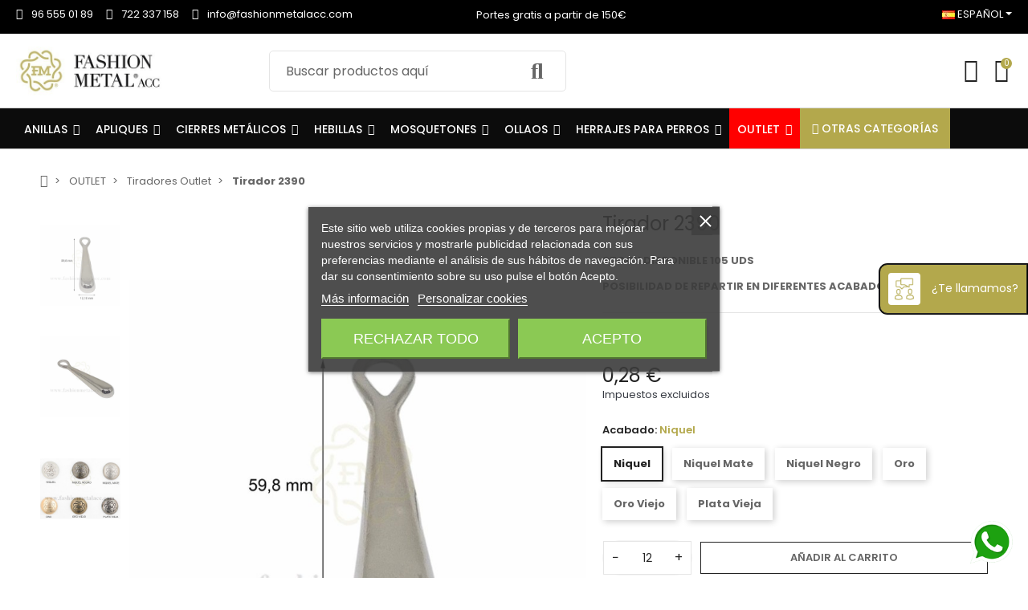

--- FILE ---
content_type: text/html; charset=utf-8
request_url: https://www.fashionmetalacc.com/tiradores-outlet/1063-tirador-2390.html
body_size: 44028
content:
<!doctype html>
<html lang="es">

  <head>
    
      
  <meta charset="utf-8">


  <meta http-equiv="x-ua-compatible" content="ie=edge">



  <title>Tirador 2390</title>
  
    <link rel="preconnect" href="https://fonts.googleapis.com">
<link rel="preconnect" href="https://fonts.gstatic.com" crossorigin>
<script data-keepinline="true">
    var cdcGtmApi = '//www.fashionmetalacc.com/module/cdc_googletagmanager/async';
    var ajaxShippingEvent = 1;
    var ajaxPaymentEvent = 1;

/* datalayer */
dataLayer = window.dataLayer || [];
    let cdcDatalayer = {"event":"view_item","pageCategory":"product","ecommerce":{"currency":"EUR","value":"0.28","items":[{"item_id":"1063-7919","item_name":"Tirador 2390","item_reference":"2390 N","item_category":"OUTLET","item_category2":"Tiradores Outlet","item_variant":"Niquel","price":"0.28","price_tax_exc":"0.28","price_tax_inc":"0.33","quantity":1,"google_business_vertical":"retail"}]}};
    dataLayer.push(cdcDatalayer);

/* call to GTM Tag */
(function(w,d,s,l,i){w[l]=w[l]||[];w[l].push({'gtm.start':
new Date().getTime(),event:'gtm.js'});var f=d.getElementsByTagName(s)[0],
j=d.createElement(s),dl=l!='dataLayer'?'&l='+l:'';j.async=true;j.src=
'https://www.googletagmanager.com/gtm.js?id='+i+dl;f.parentNode.insertBefore(j,f);
})(window,document,'script','dataLayer','GTM-MTHDHVGM');

/* async call to avoid cache system for dynamic data */
dataLayer.push({
  'event': 'datalayer_ready'
});
</script>
  
  <meta name="description" content="STOCK DISPONIBLE 105 UDS
POSIBILIDAD DE REPARTIR EN DIFERENTES ACABADOS">
  <meta name="keywords" content="">
  
  <!-- Google tag (gtag.js) -->
	<script async src="https://www.googletagmanager.com/gtag/js?id=G-SJZTPMKS6H"></script>
	<script>
	  window.dataLayer = window.dataLayer || [];
	  function gtag(){dataLayer.push(arguments);}
	  gtag('js', new Date());

	  gtag('config', 'G-SJZTPMKS6H');
	</script>
  

			
		  <meta name="robots" content="index, nofollow">
	

      <link rel="canonical" href="https://www.fashionmetalacc.com/tiradores-outlet/1063-tirador-2390.html">
    
	  		<link rel="alternate" href="https://www.fashionmetalacc.com/tiradores-outlet/1063-tirador-2390.html" hreflang="es">
	  		<link rel="alternate" href="https://www.fashionmetalacc.com/en/handles-outlet/1063-tirador-2390.html" hreflang="en-us">
	  
	  	  <link rel="alternate" href="https://www.fashionmetalacc.com/" hreflang="x-default">
	

  
  
    <script type="application/ld+json">
  {
    "@context": "https://schema.org",
    "@type": "Organization",
    "name" : "FashionMetalAcc",
    "url" : "https://www.fashionmetalacc.com/"
         ,"logo": {
        "@type": "ImageObject",
        "url":"https://www.fashionmetalacc.com/img/logo-1737755902.jpg"
      }
      }
</script>

<script type="application/ld+json">
  {
    "@context": "https://schema.org",
    "@type": "WebPage",
    "isPartOf": {
      "@type": "WebSite",
      "url":  "https://www.fashionmetalacc.com/",
      "name": "FashionMetalAcc"
    },
    "name": "Tirador 2390",
    "url":  "https://www.fashionmetalacc.com/tiradores-outlet/1063-tirador-2390.html"
  }
</script>


  <script type="application/ld+json">
    {
      "@context": "https://schema.org",
      "@type": "BreadcrumbList",
      "itemListElement": [
                  {
            "@type": "ListItem",
            "position": 1,
            "name": "Inicio",
            "item": "https://www.fashionmetalacc.com/"
          },                  {
            "@type": "ListItem",
            "position": 2,
            "name": "OUTLET",
            "item": "https://www.fashionmetalacc.com/79-outlet"
          },                  {
            "@type": "ListItem",
            "position": 3,
            "name": "Tiradores Outlet",
            "item": "https://www.fashionmetalacc.com/84-tiradores-outlet"
          },                  {
            "@type": "ListItem",
            "position": 4,
            "name": "Tirador 2390",
            "item": "https://www.fashionmetalacc.com/tiradores-outlet/1063-tirador-2390.html"
          }              ]
    }
  </script>
  
  
  
  <script type="application/ld+json">
  {
    "@context": "https://schema.org/",
    "@type": "Product",
    "name": "Tirador 2390",
    "description": "STOCK DISPONIBLE 105 UDS POSIBILIDAD DE REPARTIR EN DIFERENTES ACABADOS",
    "category": "Tiradores Outlet",
    "image" :"https://www.fashionmetalacc.com/3170-home_default/tirador-2390.jpg",    "sku": "2390",
    "mpn": "2390"
        ,
    "brand": {
      "@type": "Brand",
      "name": "FashionMetalAcc"
    }
                        ,
    "offers": {
      "@type": "Offer",
      "priceCurrency": "EUR",
      "name": "Tirador 2390",
      "price": "0.28",
      "url": "https://www.fashionmetalacc.com/tiradores-outlet/1063-7919-tirador-2390.html#/25-acabado-niquel",
      "priceValidUntil": "2026-02-09",
              "image": ["https://www.fashionmetalacc.com/3170-large_default/tirador-2390.jpg","https://www.fashionmetalacc.com/3171-large_default/tirador-2390.jpg","https://www.fashionmetalacc.com/3172-large_default/tirador-2390.jpg"],
            "sku": "2390",
      "mpn": "2390",
                        "availability": "https://schema.org/BackOrder",
      "seller": {
        "@type": "Organization",
        "name": "FashionMetalAcc"
      }
    }
      }
</script>
  
  
    
  

  
    <meta property="og:title" content="Tirador 2390" />
    <meta property="og:description" content="STOCK DISPONIBLE 105 UDS
POSIBILIDAD DE REPARTIR EN DIFERENTES ACABADOS" />
    <meta property="og:url" content="https://www.fashionmetalacc.com/tiradores-outlet/1063-tirador-2390.html" />
    <meta property="og:site_name" content="FashionMetalAcc" />
        



  <meta name="viewport" content="width=device-width, initial-scale=1, shrink-to-fit=no">



  <link rel="icon" type="image/vnd.microsoft.icon" href="https://www.fashionmetalacc.com/img/favicon.ico?1737755902">
  <link rel="shortcut icon" type="image/x-icon" href="https://www.fashionmetalacc.com/img/favicon.ico?1737755902">


<link rel="dns-prefetch" href="https://www.fashionmetalacc.com" />
<link rel="preconnect" href="https://www.fashionmetalacc.com" crossorigin />


  <link rel="preconnect" href="https://fonts.googleapis.com">
  <link rel="preconnect" href="https://fonts.gstatic.com" crossorigin>
  
  <link href="//fonts.googleapis.com/icon?family=Material+Icons" rel="stylesheet">
      <link href="//fonts.googleapis.com/css?family=Poppins:300,400,500,600,700&amp;display=swap" rel="stylesheet">
    


  <link rel="stylesheet" href="https://www.fashionmetalacc.com/themes/PRS028/assets/cache/theme-33a364208.css" type="text/css" media="all">


  <script type="text/javascript">var ajaxTdElementor = {"ajax":"\/\/www.fashionmetalacc.com\/module\/tdelementor\/ajax","contact":"\/\/www.fashionmetalacc.com\/module\/tdelementor\/contact","contact_token":"49f00c4cef1ad4aef1a560b9e311c9c1","subscription":"\/\/www.fashionmetalacc.com\/module\/tdelementor\/subscription","languages":{"1":"https:\/\/www.fashionmetalacc.com\/tiradores-outlet\/1063-tirador-2390.html","2":"https:\/\/www.fashionmetalacc.com\/en\/handles-outlet\/1063-tirador-2390.html","length":2},"currencies":[]};var bitmegamenu = {"containerSelector":".header-nav > .container"};var buttoncompare_title_add = "A\u00f1adir a comparar";var buttoncompare_title_remove = "Eliminar de comparar";var buttonwishlist_title_add = "A\u00f1adir a la lista de deseos";var buttonwishlist_title_remove = "Eliminar de la lista de deseos";var comparator_max_item = 3;var compareAdd = "El producto ha sido agregado a la comparaci\u00f3n de productos";var compareRemove = "El producto ha sido eliminado de la comparaci\u00f3n de productos.";var compareUrl = "https:\/\/www.fashionmetalacc.com\/module\/tdcompare\/compare";var compareView = "Comparar";var comparedProductsIds = [];var compared_products = [];var disable_comment = "El criterio no existe para este producto.";var isLogged = false;var jolisearch = {"amb_joli_search_action":"https:\/\/www.fashionmetalacc.com\/jolisearch","amb_joli_search_link":"https:\/\/www.fashionmetalacc.com\/jolisearch","amb_joli_search_controller":"jolisearch","blocksearch_type":"top","show_cat_desc":0,"ga_acc":0,"id_lang":1,"url_rewriting":true,"use_autocomplete":2,"minwordlen":3,"l_products":"Productos","l_manufacturers":"Fabricantes","l_suppliers":"Suppliers","l_categories":"Categor\u00edas","l_no_results_found":"Ning\u00fan producto corresponde con su b\u00fasqueda","l_more_results":"Mostrar todos los resultados","ENT_QUOTES":3,"jolisearch_position":{"my":"center top","at":"center bottom","collision":"fit none"},"classes":"ps17 centered-list","display_manufacturer":"","display_supplier":"","display_category":"","use_mobile_ux":"1","mobile_media_breakpoint":"576","mobile_opening_selector":"","show_add_to_cart_button":"","add_to_cart_button_style":3,"show_features":"1","feature_ids":[],"show_feature_values_only":true,"show_price":"1","theme":"finder"};var loginLabel = "Iniciar sesi\u00f3n";var login_url = "https:\/\/www.fashionmetalacc.com\/mi-cuenta";var max_item = "No puede comparar m\u00e1s de 3 productos";var moderation_active = 1;var prestashop = {"cart":{"products":[],"totals":{"total":{"type":"total","label":"Total","amount":0,"value":"0,00\u00a0\u20ac"},"total_including_tax":{"type":"total","label":"Total (impuestos incl.)","amount":0,"value":"0,00\u00a0\u20ac"},"total_excluding_tax":{"type":"total","label":"Total (impuestos excl.)","amount":0,"value":"0,00\u00a0\u20ac"}},"subtotals":{"products":{"type":"products","label":"Subtotal","amount":0,"value":"0,00\u00a0\u20ac"},"discounts":null,"shipping":{"type":"shipping","label":"Transporte","amount":0,"value":""},"tax":null},"products_count":0,"summary_string":"0 art\u00edculos","vouchers":{"allowed":1,"added":[]},"discounts":[],"minimalPurchase":0,"minimalPurchaseRequired":""},"currency":{"id":1,"name":"Euro","iso_code":"EUR","iso_code_num":"978","sign":"\u20ac"},"customer":{"lastname":null,"firstname":null,"email":null,"birthday":null,"newsletter":null,"newsletter_date_add":null,"optin":null,"website":null,"company":null,"siret":null,"ape":null,"is_logged":false,"gender":{"type":null,"name":null},"addresses":[]},"country":{"id_zone":"9","id_currency":"0","call_prefix":"34","iso_code":"ES","active":"1","contains_states":"1","need_identification_number":"1","need_zip_code":"1","zip_code_format":"NNNNN","display_tax_label":"1","name":"Espa\u00f1a","id":6},"language":{"name":"Espa\u00f1ol (Spanish)","iso_code":"es","locale":"es-ES","language_code":"es","active":"1","is_rtl":"0","date_format_lite":"d\/m\/Y","date_format_full":"d\/m\/Y H:i:s","id":1},"page":{"title":"","canonical":"https:\/\/www.fashionmetalacc.com\/tiradores-outlet\/1063-tirador-2390.html","meta":{"title":"Tirador 2390","description":"STOCK DISPONIBLE\u00a0105 UDS\nPOSIBILIDAD DE REPARTIR EN DIFERENTES ACABADOS","keywords":"","robots":"index"},"page_name":"product","body_classes":{"lang-es":true,"lang-rtl":false,"country-ES":true,"currency-EUR":true,"layout-full-width":true,"page-product":true,"tax-display-enabled":true,"page-customer-account":false,"product-id-1063":true,"product-Tirador 2390":true,"product-id-category-84":true,"product-id-manufacturer-0":true,"product-id-supplier-0":true,"product-available-for-order":true},"admin_notifications":[],"password-policy":{"feedbacks":{"0":"Muy d\u00e9bil","1":"D\u00e9bil","2":"Promedio","3":"Fuerte","4":"Muy fuerte","Straight rows of keys are easy to guess":"Una serie seguida de teclas de la misma fila es f\u00e1cil de adivinar","Short keyboard patterns are easy to guess":"Los patrones de teclado cortos son f\u00e1ciles de adivinar","Use a longer keyboard pattern with more turns":"Usa un patr\u00f3n de teclado m\u00e1s largo y con m\u00e1s giros","Repeats like \"aaa\" are easy to guess":"Las repeticiones como \u00abaaa\u00bb son f\u00e1ciles de adivinar","Repeats like \"abcabcabc\" are only slightly harder to guess than \"abc\"":"Las repeticiones como \"abcabcabc\" son solo un poco m\u00e1s dif\u00edciles de adivinar que \"abc\"","Sequences like abc or 6543 are easy to guess":"Las secuencias como \"abc\" o \"6543\" son f\u00e1ciles de adivinar","Recent years are easy to guess":"Los a\u00f1os recientes son f\u00e1ciles de adivinar","Dates are often easy to guess":"Las fechas suelen ser f\u00e1ciles de adivinar","This is a top-10 common password":"Esta es una de las 10 contrase\u00f1as m\u00e1s comunes","This is a top-100 common password":"Esta es una de las 100 contrase\u00f1as m\u00e1s comunes","This is a very common password":"Esta contrase\u00f1a es muy com\u00fan","This is similar to a commonly used password":"Esta contrase\u00f1a es similar a otras contrase\u00f1as muy usadas","A word by itself is easy to guess":"Una palabra que por s\u00ed misma es f\u00e1cil de adivinar","Names and surnames by themselves are easy to guess":"Los nombres y apellidos completos son f\u00e1ciles de adivinar","Common names and surnames are easy to guess":"Los nombres comunes y los apellidos son f\u00e1ciles de adivinar","Use a few words, avoid common phrases":"Usa varias palabras, evita frases comunes","No need for symbols, digits, or uppercase letters":"No se necesitan s\u00edmbolos, d\u00edgitos o letras may\u00fasculas","Avoid repeated words and characters":"Evita repetir palabras y caracteres","Avoid sequences":"Evita secuencias","Avoid recent years":"Evita a\u00f1os recientes","Avoid years that are associated with you":"Evita a\u00f1os que puedan asociarse contigo","Avoid dates and years that are associated with you":"Evita a\u00f1os y fechas que puedan asociarse contigo","Capitalization doesn't help very much":"Las may\u00fasculas no ayudan mucho","All-uppercase is almost as easy to guess as all-lowercase":"Todo en may\u00fasculas es casi tan f\u00e1cil de adivinar como en min\u00fasculas","Reversed words aren't much harder to guess":"Las palabras invertidas no son mucho m\u00e1s dif\u00edciles de adivinar","Predictable substitutions like '@' instead of 'a' don't help very much":"Las sustituciones predecibles como usar \"@\" en lugar de \"a\" no ayudan mucho","Add another word or two. Uncommon words are better.":"A\u00f1ade una o dos palabras m\u00e1s. Es mejor usar palabras poco habituales."}}},"shop":{"name":"FashionMetalAcc","logo":"https:\/\/www.fashionmetalacc.com\/img\/logo-1737755902.jpg","stores_icon":"https:\/\/www.fashionmetalacc.com\/img\/logo_stores.png","favicon":"https:\/\/www.fashionmetalacc.com\/img\/favicon.ico"},"core_js_public_path":"\/themes\/","urls":{"base_url":"https:\/\/www.fashionmetalacc.com\/","current_url":"https:\/\/www.fashionmetalacc.com\/tiradores-outlet\/1063-tirador-2390.html","shop_domain_url":"https:\/\/www.fashionmetalacc.com","img_ps_url":"https:\/\/www.fashionmetalacc.com\/img\/","img_cat_url":"https:\/\/www.fashionmetalacc.com\/img\/c\/","img_lang_url":"https:\/\/www.fashionmetalacc.com\/img\/l\/","img_prod_url":"https:\/\/www.fashionmetalacc.com\/img\/p\/","img_manu_url":"https:\/\/www.fashionmetalacc.com\/img\/m\/","img_sup_url":"https:\/\/www.fashionmetalacc.com\/img\/su\/","img_ship_url":"https:\/\/www.fashionmetalacc.com\/img\/s\/","img_store_url":"https:\/\/www.fashionmetalacc.com\/img\/st\/","img_col_url":"https:\/\/www.fashionmetalacc.com\/img\/co\/","img_url":"https:\/\/www.fashionmetalacc.com\/themes\/PRS028\/assets\/img\/","css_url":"https:\/\/www.fashionmetalacc.com\/themes\/PRS028\/assets\/css\/","js_url":"https:\/\/www.fashionmetalacc.com\/themes\/PRS028\/assets\/js\/","pic_url":"https:\/\/www.fashionmetalacc.com\/upload\/","theme_assets":"https:\/\/www.fashionmetalacc.com\/themes\/PRS028\/assets\/","theme_dir":"https:\/\/www.fashionmetalacc.com\/themes\/PRS028\/","pages":{"address":"https:\/\/www.fashionmetalacc.com\/direccion","addresses":"https:\/\/www.fashionmetalacc.com\/direcciones","authentication":"https:\/\/www.fashionmetalacc.com\/inicio-sesion","manufacturer":"https:\/\/www.fashionmetalacc.com\/fabricantes","cart":"https:\/\/www.fashionmetalacc.com\/carrito","category":"https:\/\/www.fashionmetalacc.com\/index.php?controller=category","cms":"https:\/\/www.fashionmetalacc.com\/index.php?controller=cms","contact":"https:\/\/www.fashionmetalacc.com\/contactanos","discount":"https:\/\/www.fashionmetalacc.com\/descuento","guest_tracking":"https:\/\/www.fashionmetalacc.com\/seguimiento-cliente-no-registrado","history":"https:\/\/www.fashionmetalacc.com\/historial-compra","identity":"https:\/\/www.fashionmetalacc.com\/datos-personales","index":"https:\/\/www.fashionmetalacc.com\/","my_account":"https:\/\/www.fashionmetalacc.com\/mi-cuenta","order_confirmation":"https:\/\/www.fashionmetalacc.com\/confirmacion-pedido","order_detail":"https:\/\/www.fashionmetalacc.com\/index.php?controller=order-detail","order_follow":"https:\/\/www.fashionmetalacc.com\/seguimiento-pedido","order":"https:\/\/www.fashionmetalacc.com\/pedido","order_return":"https:\/\/www.fashionmetalacc.com\/index.php?controller=order-return","order_slip":"https:\/\/www.fashionmetalacc.com\/albaran","pagenotfound":"https:\/\/www.fashionmetalacc.com\/pagina-no-ecnontrada","password":"https:\/\/www.fashionmetalacc.com\/recuperacion-contrasena","pdf_invoice":"https:\/\/www.fashionmetalacc.com\/index.php?controller=pdf-invoice","pdf_order_return":"https:\/\/www.fashionmetalacc.com\/index.php?controller=pdf-order-return","pdf_order_slip":"https:\/\/www.fashionmetalacc.com\/index.php?controller=pdf-order-slip","prices_drop":"https:\/\/www.fashionmetalacc.com\/bajamos-precios","product":"https:\/\/www.fashionmetalacc.com\/index.php?controller=product","registration":"https:\/\/www.fashionmetalacc.com\/index.php?controller=registration","search":"https:\/\/www.fashionmetalacc.com\/buscar","sitemap":"https:\/\/www.fashionmetalacc.com\/mapa-web","stores":"https:\/\/www.fashionmetalacc.com\/tiendas","supplier":"https:\/\/www.fashionmetalacc.com\/proveedor","new_products":"https:\/\/www.fashionmetalacc.com\/nuevos-productos","brands":"https:\/\/www.fashionmetalacc.com\/fabricantes","register":"https:\/\/www.fashionmetalacc.com\/index.php?controller=registration","order_login":"https:\/\/www.fashionmetalacc.com\/pedido?login=1"},"alternative_langs":{"es":"https:\/\/www.fashionmetalacc.com\/tiradores-outlet\/1063-tirador-2390.html","en-us":"https:\/\/www.fashionmetalacc.com\/en\/handles-outlet\/1063-tirador-2390.html"},"actions":{"logout":"https:\/\/www.fashionmetalacc.com\/?mylogout="},"no_picture_image":{"bySize":{"cart_default":{"url":"https:\/\/www.fashionmetalacc.com\/img\/p\/es-default-cart_default.jpg","width":125,"height":162},"small_default":{"url":"https:\/\/www.fashionmetalacc.com\/img\/p\/es-default-small_default.jpg","width":125,"height":162},"home_default":{"url":"https:\/\/www.fashionmetalacc.com\/img\/p\/es-default-home_default.jpg","width":370,"height":480},"medium_default":{"url":"https:\/\/www.fashionmetalacc.com\/img\/p\/es-default-medium_default.jpg","width":540,"height":700},"large_default":{"url":"https:\/\/www.fashionmetalacc.com\/img\/p\/es-default-large_default.jpg","width":771,"height":1000}},"small":{"url":"https:\/\/www.fashionmetalacc.com\/img\/p\/es-default-cart_default.jpg","width":125,"height":162},"medium":{"url":"https:\/\/www.fashionmetalacc.com\/img\/p\/es-default-home_default.jpg","width":370,"height":480},"large":{"url":"https:\/\/www.fashionmetalacc.com\/img\/p\/es-default-large_default.jpg","width":771,"height":1000},"legend":""}},"configuration":{"display_taxes_label":true,"display_prices_tax_incl":false,"is_catalog":false,"show_prices":true,"opt_in":{"partner":true},"quantity_discount":{"type":"discount","label":"Descuento unitario"},"voucher_enabled":1,"return_enabled":0},"field_required":[],"breadcrumb":{"links":[{"title":"Inicio","url":"https:\/\/www.fashionmetalacc.com\/"},{"title":"OUTLET","url":"https:\/\/www.fashionmetalacc.com\/79-outlet"},{"title":"Tiradores Outlet","url":"https:\/\/www.fashionmetalacc.com\/84-tiradores-outlet"},{"title":"Tirador 2390","url":"https:\/\/www.fashionmetalacc.com\/tiradores-outlet\/1063-tirador-2390.html"}],"count":4},"link":{"protocol_link":"https:\/\/","protocol_content":"https:\/\/"},"time":1769298206,"static_token":"902e6323a8af15ff2870d9b0db575d55","token":"d2718ca6367057bdd4d56598cfcebee5","debug":false};var prestashopFacebookAjaxController = "https:\/\/www.fashionmetalacc.com\/module\/ps_facebook\/Ajax";var productcomment_added = "Gracias por tu rese\u00f1a. \u00a1Tu comentario ha sido agregado!";var productcomment_added_moderation = "Gracias por tu rese\u00f1a. Estar\u00e1 disponible una vez aprobado por un moderador.";var productcomments_controller_url = "https:\/\/www.fashionmetalacc.com\/module\/tdproductcomments\/default";var productcomments_url_rewrite = "1";var psemailsubscription_subscription = "https:\/\/www.fashionmetalacc.com\/module\/ps_emailsubscription\/subscription";var secure_key = "1e8489ada1727107ce10c2064fb3d5ec";var tdSearch = {"noProducts":"No Products found!","count":"10","search_string":false,"current_category_id":0};var tdShoppingCart = {"isAjax":true,"ajax":"\/\/www.fashionmetalacc.com\/module\/tdshoppingcart\/ajax","afterAdd":"modal"};var tdfreeshipping_ajax = "https:\/\/www.fashionmetalacc.com\/module\/tdfreeshipping\/ajax";var tdthreesixty = {"speed":"100"};var tdtoken = "902e6323a8af15ff2870d9b0db575d55";var themeOpt = {"g_preloader":"prenone","g_bttop":"1","pp_zoom":"1","tip_toggle":"1","infiniteScroll":"default","h_layout":false,"sh_type":"scrollup"};var wishlist_add = "El producto fue agregado exitosamente a su lista de deseos";var wishlist_cancel_txt = "Cancelar";var wishlist_confirm_del_txt = "\u00bfEliminar elemento seleccionado?";var wishlist_del_default_txt = "No se puede eliminar la lista de deseos predeterminada";var wishlist_email_txt = "Direcci\u00f3n de correo electr\u00f3nico";var wishlist_loggin_required = "Debe iniciar sesi\u00f3n para administrar su lista de deseos";var wishlist_ok_txt = "Okay";var wishlist_quantity_required = "Debes ingresar una cantidad";var wishlist_remove = "El producto fue eliminado con \u00e9xito de tu lista de deseos";var wishlist_reset_txt = "Reiniciar";var wishlist_send_txt = "Enviar";var wishlist_send_wishlist_txt = "Enviar lista de deseos";var wishlist_url = "https:\/\/www.fashionmetalacc.com\/module\/tdproductwishlist\/mywishlist";var wishlist_view = "Ver tu lista de deseos";</script>


  <style id="elementor-global">.elementor-widget-heading.elementor-widget-heading .elementor-heading-title{color:#6ec1e4;}.elementor-widget-image .widget-image-caption{color:#7a7a7a;}.elementor-widget-text-editor{color:#7a7a7a;}.elementor-widget-text-editor a, .elementor-widget-text-editor p{color:inherit;}.elementor-widget-text-editor.elementor-drop-cap-view-stacked .elementor-drop-cap{background-color:#6ec1e4;}.elementor-widget-text-editor.elementor-drop-cap-view-framed .elementor-drop-cap, .elementor-widget-text-editor.elementor-drop-cap-view-default .elementor-drop-cap{color:#6ec1e4;border-color:#6ec1e4;}.elementor-widget-button a.elementor-button, .elementor-widget-button .elementor-button{background-color:#61ce70;}.elementor-widget-divider .elementor-divider-separator{border-top-color:#7a7a7a;}.elementor-widget-image-box .elementor-image-box-content .elementor-image-box-title{color:#6ec1e4;}.elementor-widget-image-box .elementor-image-box-content .elementor-image-box-description{color:#7a7a7a;}.elementor-widget-icon.elementor-view-stacked .elementor-icon{background-color:#6ec1e4;}.elementor-widget-icon.elementor-view-framed .elementor-icon, .elementor-widget-icon.elementor-view-default .elementor-icon{color:#6ec1e4;border-color:#6ec1e4;}.elementor-widget-icon.elementor-view-framed .elementor-icon, .elementor-widget-icon.elementor-view-default .elementor-icon svg{fill:#6ec1e4;}.elementor-widget-icon-box.elementor-view-stacked .elementor-icon{background-color:#6ec1e4;}.elementor-widget-icon-box.elementor-view-framed .elementor-icon, .elementor-widget-icon-box.elementor-view-default .elementor-icon{fill:#6ec1e4;color:#6ec1e4;border-color:#6ec1e4;}.elementor-widget-icon-box .elementor-icon-box-content .elementor-icon-box-title{color:#6ec1e4;}.elementor-widget-icon-box .elementor-icon-box-content .elementor-icon-box-description{color:#7a7a7a;}.elementor-widget-star-rating .elementor-star-rating__title{color:#7a7a7a;}.elementor-widget-icon-list .elementor-icon-list-item:not(:last-child):after{border-color:#7a7a7a;}.elementor-widget-icon-list .elementor-icon-list-icon i{color:#6ec1e4;}.elementor-widget-icon-list .elementor-icon-list-icon svg{fill:#6ec1e4;}.elementor-widget-icon-list .elementor-icon-list-text{color:#54595f;}.elementor-widget-counter .elementor-counter-number-wrapper{color:#6ec1e4;}.elementor-widget-counter .elementor-counter-title{color:#54595f;}.elementor-widget-progress .elementor-progress-wrapper .elementor-progress-bar{background-color:#6ec1e4;}.elementor-widget-progress .elementor-title{color:#6ec1e4;}.elementor-widget-testimonial .elementor-testimonial-content{color:#7a7a7a;}.elementor-widget-testimonial .elementor-testimonial-name{color:#6ec1e4;}.elementor-widget-testimonial .elementor-testimonial-job{color:#54595f;}.elementor-widget-tabs .elementor-tab-title{color:#6ec1e4;}.elementor-widget-tabs .elementor-tab-title.elementor-active{color:#61ce70;}.elementor-widget-tabs .elementor-tab-content{color:#7a7a7a;}.elementor-widget-accordion .elementor-accordion .elementor-tab-title{color:#6ec1e4;}.elementor-widget-accordion .elementor-accordion .elementor-tab-title.elementor-active{color:#61ce70;}.elementor-widget-accordion .elementor-accordion .elementor-tab-content{color:#7a7a7a;}.elementor-widget-toggle .elementor-toggle .elementor-tab-title{color:#6ec1e4;}.elementor-widget-toggle .elementor-toggle .elementor-tab-title.elementor-active{color:#61ce70;}.elementor-widget-toggle .elementor-toggle .elementor-tab-content{color:#7a7a7a;}.elementor-widget-call-to-action .elementor-ribbon-inner{background-color:#61ce70;}.elementor-widget-footer-links .footer_block .title_block:first-child:after{border-color:#7a7a7a;}.elementor-widget-footer-links .elementor-icon-list-item:not(:last-child):after{border-color:#7a7a7a;}.elementor-widget-footer-links .elementor-icon-list-icon i{color:#6ec1e4;}.elementor-widget-footer-links .elementor-icon-list-icon svg{fill:#6ec1e4;}.elementor-widget-footer-links .elementor-icon-list-text{color:#54595f;}.elementor-section.elementor-section-boxed > .elementor-container{max-width:1300px;}</style>
            <script type="text/javascript">
                var elementorFrontendConfig = {"environmentMode":{"edit":false,"wpPreview":true},"is_rtl":false,"breakpoints":{"xs":0,"sm":480,"md":768,"lg":1025,"xl":1440,"xxl":1600},"version":"1.0.6","urls":{"assets":"https:\/\/www.fashionmetalacc.com\/modules\/tdelementor\/assets\/"},"settings":{"general":{"elementor_global_image_lightbox":"yes","elementor_enable_lightbox_in_editor":"yes"}}};
            </script>
<!-- MailerLite Universal -->
<script>
    
    (function(w,d,e,u,f,l,n){w[f]=w[f]||function(){(w[f].q=w[f].q||[])
    .push(arguments);},l=d.createElement(e),l.async=1,l.src=u,
            n=d.getElementsByTagName(e)[0],n.parentNode.insertBefore(l,n);})
    (window,document,'script','https://assets.mailerlite.com/js/universal.js','ml');
    ml('account', '1393458');
    ml('enablePopups', 'false');
    
</script>
<!-- End MailerLite Universal --><script type="text/javascript">
    var url_basic_ets = 'https://www.fashionmetalacc.com/';
    var link_contact_ets = 'https://www.fashionmetalacc.com/module/ets_cfultimate/contact';
    var ets_cfu_recaptcha_enabled = 0;
    var ets_cfu_iso_code = 'es';
    var ets_cfu_locale = 'es';
                var hidden_reference = 1;
    </script>
<!-- dh42 CSS Module -->
	<style type="text/css">
		.checkout-step-display .delivery-option .carrier-logo img {
    max-width: 109px !important;
}
.img-fluid.img_1 {
	display: none;
}
.product-payment-logo {display: none;}
.product-discounts.js-product-discounts .row .col-12 .col-sm-6 {
    flex: 0 0 100%;
    max-width: 100%;
}
	</style>
<!-- /dh42 CSS Module -->




    
  <meta property="og:type" content="product">
      <meta property="og:image" content="https://www.fashionmetalacc.com/3170-large_default/tirador-2390.jpg">
  
      <meta property="product:pretax_price:amount" content="0.28">
    <meta property="product:pretax_price:currency" content="EUR">
    <meta property="product:price:amount" content="0.28">
    <meta property="product:price:currency" content="EUR">
    
  </head>

  <body id="product" class="lang-es country-es currency-eur layout-full-width page-product tax-display-enabled product-id-1063 product-tirador-2390 product-id-category-84 product-id-manufacturer-0 product-id-supplier-0 product-available-for-order cart-is-empty">

    
      <!-- Google Tag Manager (noscript) -->
<noscript><iframe src="https://www.googletagmanager.com/ns.html?id=GTM-MTHDHVGM"
height="0" width="0" style="display:none;visibility:hidden"></iframe></noscript>
<!-- End Google Tag Manager (noscript) -->

    

    
          

    
      <svg style="display: none;">
	<symbol id="pp_facebook" viewBox="0 0 96.124 96.123">
		<path d="M72.089,0.02L59.624,0C45.62,0,36.57,9.285,36.57,23.656v10.907H24.037c-1.083,0-1.96,0.878-1.96,1.961v15.803
		c0,1.083,0.878,1.96,1.96,1.96h12.533v39.876c0,1.083,0.877,1.96,1.96,1.96h16.352c1.083,0,1.96-0.878,1.96-1.96V54.287h14.654
		c1.083,0,1.96-0.877,1.96-1.96l0.006-15.803c0-0.52-0.207-1.018-0.574-1.386c-0.367-0.368-0.867-0.575-1.387-0.575H56.842v-9.246
		c0-4.444,1.059-6.7,6.848-6.7l8.397-0.003c1.082,0,1.959-0.878,1.959-1.96V1.98C74.046,0.899,73.17,0.022,72.089,0.02z"/>
	</symbol>
	<symbol id="pp_twitter" viewBox="0 0 512 512">
		<path d="M512,97.248c-19.04,8.352-39.328,13.888-60.48,16.576c21.76-12.992,38.368-33.408,46.176-58.016
		c-20.288,12.096-42.688,20.64-66.56,25.408C411.872,60.704,384.416,48,354.464,48c-58.112,0-104.896,47.168-104.896,104.992
		c0,8.32,0.704,16.32,2.432,23.936c-87.264-4.256-164.48-46.08-216.352-109.792c-9.056,15.712-14.368,33.696-14.368,53.056
		c0,36.352,18.72,68.576,46.624,87.232c-16.864-0.32-33.408-5.216-47.424-12.928c0,0.32,0,0.736,0,1.152
		c0,51.008,36.384,93.376,84.096,103.136c-8.544,2.336-17.856,3.456-27.52,3.456c-6.72,0-13.504-0.384-19.872-1.792
		c13.6,41.568,52.192,72.128,98.08,73.12c-35.712,27.936-81.056,44.768-130.144,44.768c-8.608,0-16.864-0.384-25.12-1.44
		C46.496,446.88,101.6,464,161.024,464c193.152,0,298.752-160,298.752-298.688c0-4.64-0.16-9.12-0.384-13.568
		C480.224,136.96,497.728,118.496,512,97.248z"/>
	</symbol>
	<symbol id="pp_rss" viewBox="0 0 402.041 402.04">
		<path d="M54.816,292.382c-15.229,0-28.169,5.331-38.831,15.988C5.33,319.026,0,331.969,0,347.197
		c0,15.232,5.325,28.172,15.985,38.828c10.662,10.657,23.606,15.988,38.831,15.988c15.227,0,28.168-5.331,38.828-15.988
		c10.656-10.656,15.986-23.596,15.986-38.828c0-15.229-5.33-28.171-15.986-38.827C82.987,297.713,70.046,292.382,54.816,292.382z"
		/>
		<path d="M181.01,221.002c-21.51-21.698-46.158-38.97-73.948-51.816c-27.79-12.85-56.914-20.511-87.366-22.985h-1.425
		c-4.949,0-9.042,1.619-12.275,4.854C1.997,154.477,0,158.953,0,164.472v38.543c0,4.757,1.569,8.85,4.708,12.279
		c3.14,3.429,7.089,5.332,11.848,5.708c43.586,4.189,80.845,21.752,111.773,52.678c30.93,30.926,48.49,68.187,52.677,111.771
		c0.382,4.764,2.284,8.712,5.712,11.847c3.427,3.148,7.517,4.72,12.275,4.72h38.545c5.517,0,9.989-1.995,13.415-5.996
		c3.621-3.812,5.236-8.381,4.863-13.709c-2.478-30.447-10.14-59.573-22.987-87.361C219.983,267.16,202.708,242.514,181.01,221.002z
		"/>
		<path d="M367.728,239.701c-20.365-45.585-48.345-86.078-83.936-121.482c-35.405-35.594-75.896-63.572-121.485-83.939
		C116.723,13.917,68.996,2.494,19.126,0.02h-0.855c-4.949,0-9.136,1.713-12.563,5.14C1.903,8.583,0,12.964,0,18.294v40.825
		c0,4.76,1.667,8.897,4.996,12.419c3.33,3.523,7.373,5.376,12.132,5.57c40.924,2.478,79.799,12.188,116.63,29.127
		c36.83,16.94,68.806,38.972,95.93,66.09c27.118,27.123,49.149,59.101,66.089,95.931c16.94,36.836,26.557,75.705,28.839,116.627
		c0.195,4.764,2.046,8.809,5.564,12.139c3.524,3.329,7.762,4.999,12.71,4.999h40.823c5.331,0,9.701-1.902,13.134-5.715
		c3.809-3.806,5.517-8.274,5.144-13.415C399.52,333.017,388.093,285.291,367.728,239.701z"/>
	</symbol>
	<symbol id="pp_youtube" viewBox="0 0 512 512">
		<path d="M490.24,113.92c-13.888-24.704-28.96-29.248-59.648-30.976C399.936,80.864,322.848,80,256.064,80
		c-66.912,0-144.032,0.864-174.656,2.912c-30.624,1.76-45.728,6.272-59.744,31.008C7.36,138.592,0,181.088,0,255.904
		C0,255.968,0,256,0,256c0,0.064,0,0.096,0,0.096v0.064c0,74.496,7.36,117.312,21.664,141.728
		c14.016,24.704,29.088,29.184,59.712,31.264C112.032,430.944,189.152,432,256.064,432c66.784,0,143.872-1.056,174.56-2.816
		c30.688-2.08,45.76-6.56,59.648-31.264C504.704,373.504,512,330.688,512,256.192c0,0,0-0.096,0-0.16c0,0,0-0.064,0-0.096
		C512,181.088,504.704,138.592,490.24,113.92z M192,352V160l160,96L192,352z"/>
	</symbol>
	<symbol id="pp_vimeo" viewBox="0 0 438.536 438.536">
		<path d="M414.41,24.123C398.333,8.042,378.963,0,356.315,0H82.228C59.58,0,40.21,8.042,24.126,24.123
		C8.045,40.207,0.003,59.576,0.003,82.225v274.084c0,22.647,8.042,42.018,24.123,58.102c16.084,16.084,35.454,24.126,58.102,24.126
		h274.084c22.648,0,42.018-8.042,58.095-24.126c16.084-16.084,24.126-35.454,24.126-58.102V82.225
		C438.532,59.576,430.49,40.204,414.41,24.123z M358.033,145.319c-2.673,13.894-10.52,35.454-23.562,64.665
		c-13.045,29.218-29.455,57.054-49.252,83.511c-22.654,30.453-46.445,53.009-71.374,67.673c-6.473,3.99-13.706,6.995-21.698,8.99
		c-7.994,1.995-16.086,1.852-24.269-0.432c-11.613-4.948-21.414-16.847-29.408-35.689c-3.997-9.712-9.423-28.459-16.274-56.246
		c-6.85-26.837-11.897-44.633-15.131-53.387c-0.95-2.477-2.141-6.332-3.567-11.564c-1.429-5.236-2.856-9.801-4.281-13.706
		c-1.427-3.903-3.186-7.564-5.282-10.992c-3.234-5.52-7.183-8.373-11.847-8.566c-4.661-0.188-10.185,0.81-16.558,2.996
		c-6.374,2.19-11.56,2.993-15.559,2.426c-2.281-0.38-4.327-2.283-6.136-5.709c-1.809-3.422-4.237-5.896-7.283-7.421v-1.999
		c7.613-5.333,19.271-15.037,34.973-29.127c15.703-14.085,28.693-24.172,38.971-30.262c13.324-7.804,25.41-10.185,36.26-7.139
		c5.137,1.524,9.945,5.33,14.416,11.42c4.471,6.091,7.85,12.658,10.135,19.701c2.096,6.66,5.33,22.266,9.707,46.822
		c0.572,3.805,1.384,10.61,2.428,20.411c1.045,9.803,1.999,17.795,2.853,23.982c0.855,6.188,2.664,13.135,5.426,20.838
		c2.756,7.713,6.324,13.853,10.704,18.421c8.186,8.754,16.464,10.089,24.838,3.997c5.332-3.997,12.088-13.421,20.273-28.26
		c8.945-17.316,13.894-30.928,14.839-40.825c1.334-14.465-1.191-23.885-7.563-28.265c-6.372-4.377-17.173-5.902-32.401-4.57
		c3.046-9.326,7.283-18.03,12.703-26.122c5.428-8.086,11.088-14.753,16.988-19.984c5.91-5.236,12.049-9.851,18.418-13.849
		c6.379-3.996,11.848-6.897,16.423-8.705c4.565-1.809,8.466-3,11.704-3.571c25.693-3.805,43.488,0.476,53.392,12.847
		C359.077,116.576,361.075,129.141,358.033,145.319z"/>
	</symbol>
	<symbol id="pp_instagram" viewBox="0 0 169.063 169.063">
		<path d="M122.406,0H46.654C20.929,0,0,20.93,0,46.655v75.752c0,25.726,20.929,46.655,46.654,46.655h75.752
		c25.727,0,46.656-20.93,46.656-46.655V46.655C169.063,20.93,148.133,0,122.406,0z M154.063,122.407
		c0,17.455-14.201,31.655-31.656,31.655H46.654C29.2,154.063,15,139.862,15,122.407V46.655C15,29.201,29.2,15,46.654,15h75.752
		c17.455,0,31.656,14.201,31.656,31.655V122.407z"/>
		<path d="M84.531,40.97c-24.021,0-43.563,19.542-43.563,43.563c0,24.02,19.542,43.561,43.563,43.561s43.563-19.541,43.563-43.561
		C128.094,60.512,108.552,40.97,84.531,40.97z M84.531,113.093c-15.749,0-28.563-12.812-28.563-28.561
		c0-15.75,12.813-28.563,28.563-28.563s28.563,12.813,28.563,28.563C113.094,100.281,100.28,113.093,84.531,113.093z"/>
		<path d="M129.921,28.251c-2.89,0-5.729,1.17-7.77,3.22c-2.051,2.04-3.23,4.88-3.23,7.78c0,2.891,1.18,5.73,3.23,7.78
		c2.04,2.04,4.88,3.22,7.77,3.22c2.9,0,5.73-1.18,7.78-3.22c2.05-2.05,3.22-4.89,3.22-7.78c0-2.9-1.17-5.74-3.22-7.78
		C135.661,29.421,132.821,28.251,129.921,28.251z"/>
	</symbol>
	<symbol id="pp_googleplus" viewBox="0 0 96.828 96.827">
		<path d="M62.617,0H39.525c-10.29,0-17.413,2.256-23.824,7.552c-5.042,4.35-8.051,10.672-8.051,16.912
		c0,9.614,7.33,19.831,20.913,19.831c1.306,0,2.752-0.134,4.028-0.253l-0.188,0.457c-0.546,1.308-1.063,2.542-1.063,4.468
		c0,3.75,1.809,6.063,3.558,8.298l0.22,0.283l-0.391,0.027c-5.609,0.384-16.049,1.1-23.675,5.787
		c-9.007,5.355-9.707,13.145-9.707,15.404c0,8.988,8.376,18.06,27.09,18.06c21.76,0,33.146-12.005,33.146-23.863
		c0.002-8.771-5.141-13.101-10.6-17.698l-4.605-3.582c-1.423-1.179-3.195-2.646-3.195-5.364c0-2.672,1.772-4.436,3.336-5.992
		l0.163-0.165c4.973-3.917,10.609-8.358,10.609-17.964c0-9.658-6.035-14.649-8.937-17.048h7.663c0.094,0,0.188-0.026,0.266-0.077
		l6.601-4.15c0.188-0.119,0.276-0.348,0.214-0.562C63.037,0.147,62.839,0,62.617,0z M34.614,91.535
		c-13.264,0-22.176-6.195-22.176-15.416c0-6.021,3.645-10.396,10.824-12.997c5.749-1.935,13.17-2.031,13.244-2.031
		c1.257,0,1.889,0,2.893,0.126c9.281,6.605,13.743,10.073,13.743,16.678C53.141,86.309,46.041,91.535,34.614,91.535z
		M34.489,40.756c-11.132,0-15.752-14.633-15.752-22.468c0-3.984,0.906-7.042,2.77-9.351c2.023-2.531,5.487-4.166,8.825-4.166
		c10.221,0,15.873,13.738,15.873,23.233c0,1.498,0,6.055-3.148,9.22C40.94,39.337,37.497,40.756,34.489,40.756z"/>
		<path d="M94.982,45.223H82.814V33.098c0-0.276-0.225-0.5-0.5-0.5H77.08c-0.276,0-0.5,0.224-0.5,0.5v12.125H64.473
		c-0.276,0-0.5,0.224-0.5,0.5v5.304c0,0.275,0.224,0.5,0.5,0.5H76.58V63.73c0,0.275,0.224,0.5,0.5,0.5h5.234
		c0.275,0,0.5-0.225,0.5-0.5V51.525h12.168c0.276,0,0.5-0.223,0.5-0.5v-5.302C95.482,45.446,95.259,45.223,94.982,45.223z"/>
	</symbol>
	<symbol id="pp_pinterest" viewBox="0 0 486.392 486.392">
		<path d="M430.149,135.248C416.865,39.125,321.076-9.818,218.873,1.642
		C138.071,10.701,57.512,76.03,54.168,169.447c-2.037,57.029,14.136,99.801,68.399,111.84
		c23.499-41.586-7.569-50.676-12.433-80.802C90.222,77.367,252.16-6.718,336.975,79.313c58.732,59.583,20.033,242.77-74.57,223.71
		c-90.621-18.179,44.383-164.005-27.937-192.611c-58.793-23.286-90.013,71.135-62.137,118.072
		c-16.355,80.711-51.557,156.709-37.3,257.909c46.207-33.561,61.802-97.734,74.57-164.704
		c23.225,14.136,35.659,28.758,65.268,31.038C384.064,361.207,445.136,243.713,430.149,135.248z"/>
	</symbol>
	<symbol id="pp_linkedin" viewBox="0 0 24 24">
		<path d="m23.994 24v-.001h.006v-8.802c0-4.306-.927-7.623-5.961-7.623-2.42 0-4.044 1.328-4.707 2.587h-.07v-2.185h-4.773v16.023h4.97v-7.934c0-2.089.396-4.109 2.983-4.109 2.549 0 2.587 2.384 2.587 4.243v7.801z"/>
		<path d="m.396 7.977h4.976v16.023h-4.976z"/>
		<path d="m2.882 0c-1.591 0-2.882 1.291-2.882 2.882s1.291 2.909 2.882 2.909 2.882-1.318 2.882-2.909c-.001-1.591-1.292-2.882-2.882-2.882z"/>
	</symbol>
	<symbol id="emptycart" viewBox="0 0 512 512">
		<path d="M273.067,315.733c0-14.114-11.486-25.6-25.6-25.6s-25.6,11.486-25.6,25.6c0,11.11,7.151,20.489,17.067,24.03V358.4     c0,47.053,38.281,85.333,85.333,85.333S409.6,405.453,409.6,358.4v-18.637c9.916-3.533,17.067-12.919,17.067-24.03     c0-14.114-11.486-25.6-25.6-25.6c-14.114,0-25.6,11.486-25.6,25.6c0,11.11,7.151,20.489,17.067,24.03V358.4     c0,37.641-30.626,68.267-68.267,68.267c-37.641,0-68.267-30.626-68.267-68.267v-18.637     C265.916,336.23,273.067,326.844,273.067,315.733z M401.067,307.2c4.702,0,8.533,3.831,8.533,8.533s-3.823,8.525-8.525,8.533     h-0.008h-0.009c-4.702-0.009-8.525-3.831-8.525-8.533S396.365,307.2,401.067,307.2z M247.475,324.267h-0.009h-0.009     c-4.702-0.009-8.525-3.831-8.525-8.533s3.831-8.533,8.533-8.533c4.702,0,8.533,3.831,8.533,8.533     S252.177,324.258,247.475,324.267z"/>
		<path d="M93.867,204.8c14.114,0,25.6-11.486,25.6-25.6c0-11.11-7.151-20.497-17.067-24.03v-35.703h145.067     c4.71,0,8.533-3.823,8.533-8.533c0-4.719-3.823-8.533-8.533-8.533H102.4c0-47.053,38.281-85.333,85.333-85.333     s85.333,38.281,85.333,85.333v52.77C263.151,158.703,256,168.09,256,179.2c0,14.114,11.486,25.6,25.6,25.6s25.6-11.486,25.6-25.6     c0-11.11-7.151-20.497-17.067-24.03v-35.703H358.4v93.867c0,4.71,3.823,8.533,8.533,8.533s8.533-3.823,8.533-8.533v-102.05     c0-0.06-0.034-0.111-0.034-0.179c0-0.06,0.034-0.111,0.034-0.171c0-4.719-3.823-8.533-8.533-8.533h-76.8     c0-56.465-45.935-102.4-102.4-102.4s-102.4,45.935-102.4,102.4v52.77c-9.916,3.533-17.067,12.919-17.067,24.03     C68.267,193.314,79.753,204.8,93.867,204.8z M281.6,170.667c4.702,0,8.533,3.831,8.533,8.533c0,4.702-3.831,8.533-8.533,8.533     c-4.702,0-8.533-3.831-8.533-8.533C273.067,174.498,276.898,170.667,281.6,170.667z M93.867,170.667     c4.702,0,8.533,3.831,8.533,8.533c0,4.702-3.831,8.533-8.533,8.533c-4.702,0-8.533-3.831-8.533-8.533     C85.333,174.498,89.165,170.667,93.867,170.667z"/>
		<path d="M119.467,494.933h-76.8c-14.114,0-25.6-11.486-25.6-25.6V409.6h93.867c4.71,0,8.533-3.823,8.533-8.533     c0-4.719-3.823-8.533-8.533-8.533H17.067V119.467h42.317c4.71,0,8.533-3.823,8.533-8.533c0-4.719-3.823-8.533-8.533-8.533H8.533     c-4.71,0-8.533,3.814-8.533,8.533v358.4C0,492.851,19.14,512,42.667,512h76.8c4.71,0,8.533-3.823,8.533-8.533     C128,498.748,124.177,494.933,119.467,494.933z"/>
		<path d="M509.295,241.647c-1.553-1.656-3.729-2.714-6.178-2.714H179.2c-4.71,0-8.533,3.814-8.533,8.533     c0,4.71,3.823,8.533,8.533,8.533h315.733v213.333c0,14.114-11.486,25.6-25.6,25.6H179.2c-14.114,0-25.6-11.486-25.6-25.6V247.467     c0-4.71-3.823-8.533-8.533-8.533c-4.71,0-8.533,3.823-8.533,8.533v221.867c0,23.518,19.14,42.667,42.667,42.667h290.133     C492.86,512,512,492.851,512,469.333V247.817C512,245.367,510.942,243.2,509.295,241.647z"/>
	</symbol>
	<symbol id="list" viewBox="0 0 24 24">
		<path d="M4 10.5c-.83 0-1.5.67-1.5 1.5s.67 1.5 1.5 1.5 1.5-.67 1.5-1.5-.67-1.5-1.5-1.5zm0-6c-.83 0-1.5.67-1.5 1.5S3.17 7.5 4 7.5 5.5 6.83 5.5 6 4.83 4.5 4 4.5zm0 12c-.83 0-1.5.68-1.5 1.5s.68 1.5 1.5 1.5 1.5-.68 1.5-1.5-.67-1.5-1.5-1.5zM8 19h12c.55 0 1-.45 1-1s-.45-1-1-1H8c-.55 0-1 .45-1 1s.45 1 1 1zm0-6h12c.55 0 1-.45 1-1s-.45-1-1-1H8c-.55 0-1 .45-1 1s.45 1 1 1zM7 6c0 .55.45 1 1 1h12c.55 0 1-.45 1-1s-.45-1-1-1H8c-.55 0-1 .45-1 1z"/>
	</symbol>
	<symbol id="grid" viewBox="0 0 276.167 276.167">
		<path d="M33.144,2.471C15.336,2.471,0.85,16.958,0.85,34.765s14.48,32.293,32.294,32.293s32.294-14.486,32.294-32.293    S50.951,2.471,33.144,2.471z"/>
		<path d="M137.663,2.471c-17.807,0-32.294,14.487-32.294,32.294s14.487,32.293,32.294,32.293c17.808,0,32.297-14.486,32.297-32.293    S155.477,2.471,137.663,2.471z"/>
		<path d="M243.873,67.059c17.804,0,32.294-14.486,32.294-32.293S261.689,2.471,243.873,2.471s-32.294,14.487-32.294,32.294    S226.068,67.059,243.873,67.059z"/>
		<path d="M32.3,170.539c17.807,0,32.297-14.483,32.297-32.293c0-17.811-14.49-32.297-32.297-32.297S0,120.436,0,138.246    C0,156.056,14.493,170.539,32.3,170.539z"/>
		<path d="M136.819,170.539c17.804,0,32.294-14.483,32.294-32.293c0-17.811-14.478-32.297-32.294-32.297    c-17.813,0-32.294,14.486-32.294,32.297C104.525,156.056,119.012,170.539,136.819,170.539z"/>
		<path d="M243.038,170.539c17.811,0,32.294-14.483,32.294-32.293c0-17.811-14.483-32.297-32.294-32.297    s-32.306,14.486-32.306,32.297C210.732,156.056,225.222,170.539,243.038,170.539z"/>
		<path d="M33.039,209.108c-17.807,0-32.3,14.483-32.3,32.294c0,17.804,14.493,32.293,32.3,32.293s32.293-14.482,32.293-32.293    S50.846,209.108,33.039,209.108z"/>
		<path d="M137.564,209.108c-17.808,0-32.3,14.483-32.3,32.294c0,17.804,14.487,32.293,32.3,32.293    c17.804,0,32.293-14.482,32.293-32.293S155.368,209.108,137.564,209.108z"/>
		<path d="M243.771,209.108c-17.804,0-32.294,14.483-32.294,32.294c0,17.804,14.49,32.293,32.294,32.293    c17.811,0,32.294-14.482,32.294-32.293S261.575,209.108,243.771,209.108z"/>
	</symbol>
</svg>    

    <main id="page" class="site-wrapper">
      
              

      <header id="header">
        
          
  <div class="header-banner">
    
  </div>


  <nav class="header-nav">
    <div class="container">
      <div class="row d-none d-md-flex align-items-center justify-content-between m-0">
        <div class="left-nav d-inline-flex align-items-center justify-content-start">
          
        </div>
        <div class="right-nav d-inline-flex align-items-center justify-content-end">
          
        </div>
      </div>
    </div>
  </nav>


  <div class="header-top">
    <div class="container">
      <div class="row">
        <div class="col-12">
          
        </div>
      </div>
    </div>
  </div>
  	<div id="elementor-header"><style>.elementor-2 .elementor-element.elementor-element-6bf7bc2:not(.elementor-motion-effects-element-type-background), .elementor-2 .elementor-element.elementor-element-6bf7bc2 > .elementor-motion-effects-container > .elementor-motion-effects-layer{background-color:#000000;}.elementor-2 .elementor-element.elementor-element-6bf7bc2{border-style:solid;border-width:0px 0px 1px 0px;border-color:#e5e5e5;transition:background 0.3s, border 0.3s, border-radius 0.3s, box-shadow 0.3s;padding:3px 10px 9px 10px;}.elementor-2 .elementor-element.elementor-element-6bf7bc2 > .elementor-background-overlay{transition:background 0.3s, border-radius 0.3s, opacity 0.3s;}.elementor-2 .elementor-element.elementor-element-3358b874.elementor-column .elementor-column-wrap{align-items:center;}.elementor-2 .elementor-element.elementor-element-3358b874.elementor-column > .elementor-column-wrap > .elementor-widget-wrap{align-content:center;justify-content:flex-start;}.elementor-2 .elementor-element.elementor-element-3358b874 > .elementor-element-populated{padding:0px 10px 0px 10px;}.elementor-2 .elementor-element.elementor-element-3069a23 .elementor-icon-list-icon i{color:#ffffff;font-size:14px;}.elementor-2 .elementor-element.elementor-element-3069a23 .elementor-icon-list-icon svg{fill:#ffffff;}.elementor-2 .elementor-element.elementor-element-3069a23 .elementor-icon-list-icon{width:14px;}.elementor-2 .elementor-element.elementor-element-3069a23 .elementor-icon-list-text{color:#ffffff;}.elementor-2 .elementor-element.elementor-element-2f61268.elementor-column .elementor-column-wrap{align-items:center;}.elementor-2 .elementor-element.elementor-element-2f61268.elementor-column > .elementor-column-wrap > .elementor-widget-wrap{align-content:center;}.elementor-2 .elementor-element.elementor-element-64a138d{text-align:center;}.elementor-2 .elementor-element.elementor-element-64a138d.elementor-widget-heading .elementor-heading-title{color:#ffffff;}.elementor-2 .elementor-element.elementor-element-3baa31f8.elementor-column .elementor-column-wrap{align-items:center;}.elementor-2 .elementor-element.elementor-element-3baa31f8.elementor-column > .elementor-column-wrap > .elementor-widget-wrap{align-content:center;justify-content:flex-end;}.elementor-2 .elementor-element.elementor-element-3baa31f8 > .elementor-element-populated{padding:0px 10px 0px 10px;}.elementor-2 .elementor-element.elementor-element-403a5170 .dropdown-toggle{text-transform:uppercase;fill:#ffffff;color:#ffffff;padding:12px 0px 12px 0px;}.elementor-2 .elementor-element.elementor-element-403a5170 .dropdown:hover .dropdown-toggle, .elementor-2 .elementor-element.elementor-element-403a5170 .dropdown.show .dropdown-toggle{fill:#428bca;color:#428bca;}.elementor-2 .elementor-element.elementor-element-403a5170 .dropdown-menu li > a{fill:#666666;color:#666666;}.elementor-2 .elementor-element.elementor-element-403a5170 .dropdown-menu li > a:hover, .elementor-2 .elementor-element.elementor-element-403a5170 .dropdown-menu .current > a{color:#000000;}.elementor-2 .elementor-element.elementor-element-403a5170{width:auto;max-width:auto;}.elementor-2 .elementor-element.elementor-element-5eace3b6 .dropdown-toggle{text-transform:uppercase;fill:#ffffff;color:#ffffff;padding:12px 0px 12px 12px;}.elementor-2 .elementor-element.elementor-element-5eace3b6 .dropdown:hover .dropdown-toggle, .elementor-2 .elementor-element.elementor-element-5eace3b6 .dropdown.show .dropdown-toggle{fill:#428bca;color:#428bca;}.elementor-2 .elementor-element.elementor-element-5eace3b6 .dropdown-menu li > a{fill:#666666;color:#666666;}.elementor-2 .elementor-element.elementor-element-5eace3b6 .dropdown-menu li > a:hover, .elementor-2 .elementor-element.elementor-element-5eace3b6 .dropdown-menu .current > a{color:#000000;}.elementor-2 .elementor-element.elementor-element-5eace3b6 > .elementor-widget-container{padding:0px 0px 0px 10px;}.elementor-2 .elementor-element.elementor-element-5eace3b6{width:auto;max-width:auto;}.elementor-2 .elementor-element.elementor-element-17af834f{transition:background 0.3s, border 0.3s, border-radius 0.3s, box-shadow 0.3s;padding:15px 10px 15px 10px;}.elementor-2 .elementor-element.elementor-element-17af834f > .elementor-background-overlay{transition:background 0.3s, border-radius 0.3s, opacity 0.3s;}.elementor-2 .elementor-element.elementor-element-c5eb26c.elementor-column .elementor-column-wrap{align-items:center;}.elementor-2 .elementor-element.elementor-element-c5eb26c.elementor-column > .elementor-column-wrap > .elementor-widget-wrap{align-content:center;justify-content:flex-start;}.elementor-2 .elementor-element.elementor-element-c5eb26c > .elementor-element-populated{padding:0px 10px 0px 10px;}.elementor-2 .elementor-element.elementor-element-36ec94e0{text-align:left;}.elementor-2 .elementor-element.elementor-element-36ec94e0 .elementor-image img{width:188px;filter:brightness( 100% ) contrast( 100% ) saturate( 100% ) blur( 0px ) hue-rotate( 0deg );}.elementor-2 .elementor-element.elementor-element-3b5140bc.elementor-column .elementor-column-wrap{align-items:center;}.elementor-2 .elementor-element.elementor-element-3b5140bc.elementor-column > .elementor-column-wrap > .elementor-widget-wrap{align-content:center;justify-content:center;}.elementor-2 .elementor-element.elementor-element-3b5140bc > .elementor-element-populated{padding:0px 10px 0px 10px;}.elementor-2 .elementor-element.elementor-element-40ce3f1c .search_block_top{width:370px;}.elementor-2 .elementor-element.elementor-element-40ce3f1c .search_block_top .search_category{height:49px;}.elementor-2 .elementor-element.elementor-element-40ce3f1c .input-wrapper .search_query{height:49px;line-height:49px;}.elementor-2 .elementor-element.elementor-element-40ce3f1c .search_block_top .button-search{height:49px;width:70px;fill:#666666;color:#666666;background-color:rgba(0,0,0,0);}.elementor-2 .elementor-element.elementor-element-40ce3f1c .search_block_top .button-search i{font-size:28px;}body:not(.rtl) .elementor-2 .elementor-element.elementor-element-40ce3f1c .search_block_top  .input-wrapper{right:calc(70px - 2px);}body.rtl .elementor-2 .elementor-element.elementor-element-40ce3f1c .search_block_top .input-wrapper{left:calc(70px - 2px);}.elementor-2 .elementor-element.elementor-element-40ce3f1c .search-widget .button-search::after{border-color:#666666;}.elementor-2 .elementor-element.elementor-element-40ce3f1c .search_block_top .button-search:hover{fill:#000000;color:#000000;}.elementor-2 .elementor-element.elementor-element-40ce3f1c .search_block_top .search_category, .elementor-2 .elementor-element.elementor-element-40ce3f1c .search_block_top .input-wrapper .search_query, .elementor-2 .elementor-element.elementor-element-40ce3f1c .search_block_top .input-wrapper .search_query::placeholder{fill:#666666;color:#666666;}.elementor-2 .elementor-element.elementor-element-40ce3f1c .search_block_top .searchbox{background-color:#ffffff;border-radius:5px 5px 5px 5px;}.elementor-2 .elementor-element.elementor-element-284f3f01.elementor-column .elementor-column-wrap{align-items:center;}.elementor-2 .elementor-element.elementor-element-284f3f01.elementor-column > .elementor-column-wrap > .elementor-widget-wrap{align-content:center;justify-content:flex-end;}.elementor-2 .elementor-element.elementor-element-284f3f01 > .elementor-element-populated{padding:0px 10px 0px 10px;}.elementor-2 .elementor-element.elementor-element-6fc9f1ab .btn-toggle-account i{font-size:30px;}.elementor-2 .elementor-element.elementor-element-6fc9f1ab .btn-toggle-account svg{width:30px;height:30px;}.elementor-2 .elementor-element.elementor-element-6fc9f1ab .btn-toggle-account{fill:#232323;color:#232323;}.elementor-2 .elementor-element.elementor-element-6fc9f1ab .btn-toggle-account:hover{fill:#428bca;color:#428bca;}.elementor-2 .elementor-element.elementor-element-6fc9f1ab{width:auto;max-width:auto;}.elementor-2 .elementor-element.elementor-element-3f010590 .btn-toggle-cart i{font-size:30px;}.elementor-2 .elementor-element.elementor-element-3f010590 .btn-toggle-cart svg{width:30px;height:30px;}.elementor-2 .elementor-element.elementor-element-3f010590 .btn-toggle-cart .cart-products-count{top:0px;right:-4px;min-width:14px;line-height:14px;height:14px;font-size:10px;fill:#ffffff;color:#ffffff;background-color:#b3a84c;}.elementor-2 .elementor-element.elementor-element-3f010590 .btn-toggle-cart{fill:#232323;color:#232323;}.elementor-2 .elementor-element.elementor-element-3f010590 .btn-toggle-cart:hover{fill:#428bca;color:#428bca;}.elementor-2 .elementor-element.elementor-element-3f010590 > .elementor-widget-container{margin:0px 0px 0px 20px;padding:0px 4px 0px 0px;}.elementor-2 .elementor-element.elementor-element-3f010590{width:auto;max-width:auto;}.elementor-2 .elementor-element.elementor-element-95fbbfe:not(.elementor-motion-effects-element-type-background), .elementor-2 .elementor-element.elementor-element-95fbbfe > .elementor-motion-effects-container > .elementor-motion-effects-layer{background-color:#0c0c0c;}.elementor-2 .elementor-element.elementor-element-95fbbfe{border-style:solid;border-width:1px 0px 1px 0px;border-color:#d3d3d3;transition:background 0.3s, border 0.3s, border-radius 0.3s, box-shadow 0.3s;padding:0px 10px 0px 10px;}.elementor-2 .elementor-element.elementor-element-95fbbfe, .elementor-2 .elementor-element.elementor-element-95fbbfe > .elementor-background-overlay{border-radius:0px 0px 0px 0px;}.elementor-2 .elementor-element.elementor-element-95fbbfe > .elementor-background-overlay{transition:background 0.3s, border-radius 0.3s, opacity 0.3s;}.elementor-2 .elementor-element.elementor-element-150d7c8.elementor-column .elementor-column-wrap{align-items:center;}.elementor-2 .elementor-element.elementor-element-150d7c8.elementor-column > .elementor-column-wrap > .elementor-widget-wrap{align-content:center;justify-content:flex-start;}.elementor-2 .elementor-element.elementor-element-150d7c8 > .elementor-element-populated{padding:0px 10px 0px 10px;}.elementor-2 .elementor-element.elementor-element-47b6518 .cbp-horizontal > ul > li > a, .elementor-2 .elementor-element.elementor-element-47b6518 .cbp-vertical > ul > li > a{fill:#ffffff;color:#ffffff;}.elementor-2 .elementor-element.elementor-element-47b6518{width:auto;max-width:auto;}.elementor-2 .elementor-element.elementor-element-8cf297b .cbp-hrmenu.cbp-vertical > ul{margin-top:0px;}.elementor-2 .elementor-element.elementor-element-8cf297b .cbp-vertical .cbp-vertical-title{background-color:#b3a84c;}.elementor-2 .elementor-element.elementor-element-8cf297b > .elementor-widget-container{margin:0px 10px 0px 0px;}.elementor-2 .elementor-element.elementor-element-8cf297b{width:auto;max-width:auto;}.elementor-2 .elementor-element.elementor-element-faafd07 > .elementor-container{min-height:0px;}.elementor-2 .elementor-element.elementor-element-faafd07:not(.elementor-motion-effects-element-type-background), .elementor-2 .elementor-element.elementor-element-faafd07 > .elementor-motion-effects-container > .elementor-motion-effects-layer{background-color:#0c0303;}.elementor-2 .elementor-element.elementor-element-faafd07{border-style:solid;border-width:0px 0px 1px 0px;border-color:#e5e5e5;transition:background 0.3s, border 0.3s, border-radius 0.3s, box-shadow 0.3s;padding:0px 10px 0px 10px;}.elementor-2 .elementor-element.elementor-element-faafd07 > .elementor-background-overlay{transition:background 0.3s, border-radius 0.3s, opacity 0.3s;}.elementor-2 .elementor-element.elementor-element-a472e1f.elementor-column .elementor-column-wrap{align-items:center;}.elementor-2 .elementor-element.elementor-element-a472e1f.elementor-column > .elementor-column-wrap > .elementor-widget-wrap{align-content:center;justify-content:flex-start;}.elementor-2 .elementor-element.elementor-element-a472e1f > .elementor-element-populated{padding:0px 10px 0px 10px;}.elementor-2 .elementor-element.elementor-element-3ec6b92 .elementor-icon-list-icon i{color:#ffffff;font-size:14px;}.elementor-2 .elementor-element.elementor-element-3ec6b92 .elementor-icon-list-icon svg{fill:#ffffff;}.elementor-2 .elementor-element.elementor-element-3ec6b92 .elementor-icon-list-icon{width:14px;}.elementor-2 .elementor-element.elementor-element-3ec6b92 .elementor-icon-list-text{color:#ffffff;}.elementor-2 .elementor-element.elementor-element-51f74f60{padding:0px 10px 0px 10px;}.elementor-2 .elementor-element.elementor-element-c446284.elementor-column .elementor-column-wrap{align-items:center;}.elementor-2 .elementor-element.elementor-element-c446284.elementor-column > .elementor-column-wrap > .elementor-widget-wrap{align-content:center;justify-content:flex-start;}.elementor-2 .elementor-element.elementor-element-c446284 > .elementor-element-populated{padding:10px 10px 10px 10px;}.elementor-2 .elementor-element.elementor-element-2571ac3b .btn-toggle-menu{fill:#232323;color:#232323;padding:10px 0px 10px 0px;}.elementor-2 .elementor-element.elementor-element-2571ac3b .btn-toggle-menu:hover{fill:#428bca;color:#428bca;}.elementor-2 .elementor-element.elementor-element-2571ac3b > .elementor-widget-container{margin:0px 20px 0px 0px;}.elementor-2 .elementor-element.elementor-element-2571ac3b{width:auto;max-width:auto;}.elementor-2 .elementor-element.elementor-element-39f6dc4d.elementor-column .elementor-column-wrap{align-items:center;}.elementor-2 .elementor-element.elementor-element-39f6dc4d.elementor-column > .elementor-column-wrap > .elementor-widget-wrap{align-content:center;justify-content:center;}.elementor-2 .elementor-element.elementor-element-39f6dc4d > .elementor-element-populated{padding:10px 10px 10px 10px;}.elementor-2 .elementor-element.elementor-element-6f605cd1{text-align:center;}.elementor-2 .elementor-element.elementor-element-6f605cd1 .elementor-image img{filter:brightness( 100% ) contrast( 100% ) saturate( 100% ) blur( 0px ) hue-rotate( 0deg );}.elementor-2 .elementor-element.elementor-element-305157ec.elementor-column .elementor-column-wrap{align-items:center;}.elementor-2 .elementor-element.elementor-element-305157ec.elementor-column > .elementor-column-wrap > .elementor-widget-wrap{align-content:center;justify-content:flex-end;}.elementor-2 .elementor-element.elementor-element-305157ec > .elementor-element-populated{padding:10px 10px 10px 10px;}.elementor-2 .elementor-element.elementor-element-6d9b1028 .btn-toggle-account i{font-size:30px;}.elementor-2 .elementor-element.elementor-element-6d9b1028 .btn-toggle-account svg{width:30px;height:30px;}.elementor-2 .elementor-element.elementor-element-6d9b1028 .btn-toggle-account{fill:#232323;color:#232323;}.elementor-2 .elementor-element.elementor-element-6d9b1028 .btn-toggle-account:hover{fill:#428bca;color:#428bca;}.elementor-2 .elementor-element.elementor-element-6d9b1028{width:auto;max-width:auto;}.elementor-2 .elementor-element.elementor-element-7c8f34ee .btn-toggle-cart i{font-size:30px;}.elementor-2 .elementor-element.elementor-element-7c8f34ee .btn-toggle-cart svg{width:30px;height:30px;}.elementor-2 .elementor-element.elementor-element-7c8f34ee .btn-toggle-cart .cart-products-count{top:0px;right:-4px;min-width:14px;line-height:14px;height:14px;font-size:10px;fill:#ffffff;color:#ffffff;background-color:#b3a84c;}.elementor-2 .elementor-element.elementor-element-7c8f34ee .btn-toggle-cart{fill:#232323;color:#232323;}.elementor-2 .elementor-element.elementor-element-7c8f34ee .btn-toggle-cart:hover{fill:#428bca;color:#428bca;}.elementor-2 .elementor-element.elementor-element-7c8f34ee > .elementor-widget-container{margin:0px 0px 0px 15px;padding:0px 4px 0px 0px;}.elementor-2 .elementor-element.elementor-element-7c8f34ee{width:auto;max-width:auto;}.elementor-2 .elementor-element.elementor-element-3b80cc8:not(.elementor-motion-effects-element-type-background), .elementor-2 .elementor-element.elementor-element-3b80cc8 > .elementor-motion-effects-container > .elementor-motion-effects-layer{background-color:#b3a84c;}.elementor-2 .elementor-element.elementor-element-3b80cc8{transition:background 0.3s, border 0.3s, border-radius 0.3s, box-shadow 0.3s;padding:0px 10px 0px 10px;}.elementor-2 .elementor-element.elementor-element-3b80cc8 > .elementor-background-overlay{transition:background 0.3s, border-radius 0.3s, opacity 0.3s;}.elementor-2 .elementor-element.elementor-element-3a5169db.elementor-column .elementor-column-wrap{align-items:center;}.elementor-2 .elementor-element.elementor-element-3a5169db.elementor-column > .elementor-column-wrap > .elementor-widget-wrap{align-content:center;justify-content:center;}.elementor-2 .elementor-element.elementor-element-3a5169db > .elementor-element-populated{transition:background 0.3s, border 0.3s, border-radius 0.3s, box-shadow 0.3s;padding:15px 10px 15px 10px;}.elementor-2 .elementor-element.elementor-element-3a5169db > .elementor-element-populated > .elementor-background-overlay{transition:background 0.3s, border-radius 0.3s, opacity 0.3s;}.elementor-2 .elementor-element.elementor-element-57e24c69 .search_block_top .button-search{width:54px;fill:#232323;color:#232323;background-color:rgba(0,0,0,0);}body:not(.rtl) .elementor-2 .elementor-element.elementor-element-57e24c69 .search_block_top  .input-wrapper{right:calc(54px - 2px);}body.rtl .elementor-2 .elementor-element.elementor-element-57e24c69 .search_block_top .input-wrapper{left:calc(54px - 2px);}.elementor-2 .elementor-element.elementor-element-57e24c69 .search-widget .button-search::after{border-color:#232323;}.elementor-2 .elementor-element.elementor-element-57e24c69 .search_block_top .button-search:hover{fill:#428bca;color:#428bca;}.elementor-2 .elementor-element.elementor-element-57e24c69 .search_block_top .search_category, .elementor-2 .elementor-element.elementor-element-57e24c69 .search_block_top .input-wrapper .search_query, .elementor-2 .elementor-element.elementor-element-57e24c69 .search_block_top .input-wrapper .search_query::placeholder{fill:#666666;color:#666666;}.elementor-2 .elementor-element.elementor-element-57e24c69 .search_block_top .searchbox{background-color:#ffffff;border-radius:5px 5px 5px 5px;}@media(max-width:1024px){.elementor-2 .elementor-element.elementor-element-6f605cd1 .elementor-image img{width:232px;}}@media(max-width:767px){.elementor-2 .elementor-element.elementor-element-6bf7bc2{padding:0px 5px 0px 5px;}.elementor-2 .elementor-element.elementor-element-3358b874 > .elementor-element-populated{padding:0px 5px 0px 5px;}.elementor-2 .elementor-element.elementor-element-3baa31f8 > .elementor-element-populated{padding:0px 5px 0px 5px;}.elementor-2 .elementor-element.elementor-element-17af834f{padding:10px 5px 10px 5px;}.elementor-2 .elementor-element.elementor-element-c5eb26c > .elementor-element-populated{padding:0px 5px 0px 5px;}.elementor-2 .elementor-element.elementor-element-3b5140bc > .elementor-element-populated{padding:0px 5px 0px 5px;}.elementor-2 .elementor-element.elementor-element-284f3f01 > .elementor-element-populated{padding:0px 5px 0px 5px;}.elementor-2 .elementor-element.elementor-element-3f010590 > .elementor-widget-container{margin:0px 0px 0px 10px;}.elementor-2 .elementor-element.elementor-element-95fbbfe{padding:0px 5px 0px 5px;}.elementor-2 .elementor-element.elementor-element-150d7c8 > .elementor-element-populated{padding:0px 5px 0px 5px;}.elementor-2 .elementor-element.elementor-element-faafd07 > .elementor-container{min-height:63px;}.elementor-2 .elementor-element.elementor-element-faafd07{padding:0px 5px 0px 5px;}.elementor-2 .elementor-element.elementor-element-a472e1f > .elementor-element-populated{padding:0px 5px 0px 5px;}.elementor-2 .elementor-element.elementor-element-51f74f60{padding:0px 5px 0px 5px;}.elementor-2 .elementor-element.elementor-element-c446284{width:25%;}.elementor-2 .elementor-element.elementor-element-c446284 > .elementor-element-populated{padding:5px 5px 5px 5px;}.elementor-2 .elementor-element.elementor-element-2571ac3b > .elementor-widget-container{margin:0px 10px 0px 0px;}.elementor-2 .elementor-element.elementor-element-39f6dc4d{width:49%;}.elementor-2 .elementor-element.elementor-element-39f6dc4d > .elementor-element-populated{padding:5px 5px 5px 5px;}.elementor-2 .elementor-element.elementor-element-305157ec{width:26%;}.elementor-2 .elementor-element.elementor-element-305157ec > .elementor-element-populated{padding:5px 5px 5px 5px;}.elementor-2 .elementor-element.elementor-element-7c8f34ee > .elementor-widget-container{margin:0px 0px 0px 5px;}.elementor-2 .elementor-element.elementor-element-3b80cc8{padding:0px 5px 0px 5px;}}@media(min-width:768px){.elementor-2 .elementor-element.elementor-element-3358b874{width:40.75%;}.elementor-2 .elementor-element.elementor-element-2f61268{width:25.914%;}.elementor-2 .elementor-element.elementor-element-c5eb26c{width:25%;}.elementor-2 .elementor-element.elementor-element-3b5140bc{width:60%;}.elementor-2 .elementor-element.elementor-element-284f3f01{width:15%;}}/* Start custom CSS for section, class: .elementor-element-6bf7bc2 */body .portes-gratis .elementor-container.elementor-column-gap-no {
	height: 30px;
}/* End custom CSS */
/* Start custom CSS for section, class: .elementor-element-faafd07 */body .portes-gratis .elementor-container.elementor-column-gap-no {
	height: 30px;
}/* End custom CSS */
/* Start custom CSS for bitmegamenu, class: .elementor-element-2571ac3b */@media screen and (max-width: 767px) {
    #button_popup_enabled_wpcfu-f3-o1 {
        display: none;
    }
}

.modal.fade.show#offcanvas_bitmobile_menu {z-index: 99999;}/* End custom CSS */</style>        <div data-elementor-type="post" data-elementor-id="2" class="elementor elementor-2" data-elementor-settings="[]">
                            <div class="elementor-inner">
                    <div class="elementor-section-wrap">
                                <section class="elementor-element elementor-element-6bf7bc2 elementor-hidden-tablet elementor-hidden-phone portes-gratis elementor-section-boxed elementor-section-height-default elementor-section-height-default elementor-section elementor-top-section" data-id="6bf7bc2" data-element_type="section" data-settings="{&quot;background_background&quot;:&quot;classic&quot;}">
                        <div class="elementor-container elementor-column-gap-no">
                <div class="elementor-row">
                <div class="elementor-element elementor-element-3358b874 portes-gratis elementor-column elementor-col-33 elementor-top-column" data-id="3358b874" data-element_type="column">
            <div class="elementor-column-wrap  elementor-element-populated">
                    <div class="elementor-widget-wrap">
                <div class="elementor-element elementor-element-3069a23 elementor-icon-list--layout-inline elementor-widget elementor-widget-icon-list" data-id="3069a23" data-element_type="widget" data-widget_type="icon-list.default">
                <div class="elementor-widget-container">
                    <ul class="elementor-icon-list-items elementor-inline-items">
                            <li class="elementor-icon-list-item" >
                    <a href="tel:34965550189">                        <span class="elementor-icon-list-icon">
                            <i aria-hidden="true" class="la la-phone-alt"></i>                        </span>
                                        <span class="elementor-icon-list-text">96 555 01 89</span>
                                            </a>
                                    </li>
                                <li class="elementor-icon-list-item" >
                    <a href="tel:34722337158">                        <span class="elementor-icon-list-icon">
                            <i aria-hidden="true" class="la la-phone-alt"></i>                        </span>
                                        <span class="elementor-icon-list-text">722 337 158</span>
                                            </a>
                                    </li>
                                <li class="elementor-icon-list-item" >
                    <a href="mailto:info@fashionmetalacc.com">                        <span class="elementor-icon-list-icon">
                            <i aria-hidden="true" class="la la-envelope-open"></i>                        </span>
                                        <span class="elementor-icon-list-text">info@fashionmetalacc.com</span>
                                            </a>
                                    </li>
                        </ul>
                </div>
                </div>
                        </div>
            </div>
        </div>
                <div class="elementor-element elementor-element-2f61268 elementor-column elementor-col-33 elementor-top-column" data-id="2f61268" data-element_type="column">
            <div class="elementor-column-wrap  elementor-element-populated">
                    <div class="elementor-widget-wrap">
                <div class="elementor-element elementor-element-64a138d elementor-widget elementor-widget-heading" data-id="64a138d" data-element_type="widget" data-widget_type="heading.default">
                <div class="elementor-widget-container">
            <div class="elementor-heading-title elementor-size-default">Portes gratis a partir de 150€</div>        </div>
                </div>
                        </div>
            </div>
        </div>
                <div class="elementor-element elementor-element-3baa31f8 elementor-column elementor-col-33 elementor-top-column" data-id="3baa31f8" data-element_type="column">
            <div class="elementor-column-wrap  elementor-element-populated">
                    <div class="elementor-widget-wrap">
                <div class="elementor-element elementor-element-403a5170 elementor-dropdown-right elementor-widget__width-auto elementor-widget elementor-widget-languages" data-id="403a5170" data-element_type="widget" data-widget_type="languages.default">
                <div class="elementor-widget-container">
            <div class="dropdown-wrapper">
    <div class="dropdown js-dropdown">
        <div class="dropdown-toggle cursor-pointer" data-toggle="dropdown"><img src="https://www.fashionmetalacc.com/img/l/1.jpg" alt="Español" width="16" height="11"/> Español</div>
        <ul class="dropdown-menu" aria-labelledby="language-selector-label">
                            <li  class="current" >
                    <a data-element-lang="1" href="javascript:void(0)" class="dropdown-item" data-iso-code="es"><img src="https://www.fashionmetalacc.com/img/l/1.jpg" alt="Español" width="16" height="11" loading="lazy" /> Español</a>
                </li>
                            <li >
                    <a data-element-lang="2" href="javascript:void(0)" class="dropdown-item" data-iso-code="en"><img src="https://www.fashionmetalacc.com/img/l/2.jpg" alt="English" width="16" height="11" loading="lazy" /> English</a>
                </li>
                    </ul>
    </div>
</div>        </div>
                </div>
                        </div>
            </div>
        </div>
                        </div>
            </div>
        </section>
                <section class="elementor-element elementor-element-17af834f elementor-hidden-tablet elementor-hidden-phone elementor-section-boxed elementor-section-height-default elementor-section-height-default elementor-section elementor-top-section" data-id="17af834f" data-element_type="section" data-settings="{&quot;background_background&quot;:&quot;classic&quot;}">
                        <div class="elementor-container elementor-column-gap-no">
                <div class="elementor-row">
                <div class="elementor-element elementor-element-c5eb26c elementor-column elementor-col-25 elementor-top-column" data-id="c5eb26c" data-element_type="column">
            <div class="elementor-column-wrap  elementor-element-populated">
                    <div class="elementor-widget-wrap">
                <div class="elementor-element elementor-element-36ec94e0 elementor-widget elementor-widget-site-logo" data-id="36ec94e0" data-element_type="widget" data-widget_type="site-logo.default">
                <div class="elementor-widget-container">
                    <div class="elementor-image">
                        <a href="/">
                                                <img src="/img/logo-1737755902.jpg" alt="">                                            </a>
                    </div>
                </div>
                </div>
                        </div>
            </div>
        </div>
                <div class="elementor-element elementor-element-3b5140bc elementor-column elementor-col-50 elementor-top-column" data-id="3b5140bc" data-element_type="column">
            <div class="elementor-column-wrap  elementor-element-populated">
                    <div class="elementor-widget-wrap">
                <div class="elementor-element elementor-element-40ce3f1c elementor-widget elementor-widget-search" data-id="40ce3f1c" data-element_type="widget" data-widget_type="search.default">
                <div class="elementor-widget-container">
                <div class="tdsearchblock clearfix">
        <div class="search_block_top">
            <form method="get" action="//www.fashionmetalacc.com/buscar" class="searchbox isAjaxSearch">
                <input type="hidden" name="controller" value="search">
                <input type="hidden" name="order" value="product.position.desc" />
                                    <input name="c" value="0" type="hidden">
                                <button type="submit" class="btn btn-primary button-search">
                                        <i class="las la-search"></i>
                </button>
                <div class="input-wrapper">
                    <input class="search_query search_query_top form-control" type="text" name="s" placeholder="Buscar productos aquí" value="" autocomplete="off" />
                </div>
            </form>
            <div class='tdsearch_result_content'><div class="tdsearch_result td-container td__custom_scroll"></div></div>
        </div>
    </div>
        </div>
                </div>
                        </div>
            </div>
        </div>
                <div class="elementor-element elementor-element-284f3f01 elementor-column elementor-col-25 elementor-top-column" data-id="284f3f01" data-element_type="column">
            <div class="elementor-column-wrap  elementor-element-populated">
                    <div class="elementor-widget-wrap">
                <div class="elementor-element elementor-element-6fc9f1ab elementor-widget__width-auto header-btn-icon elementor-widget elementor-widget-my-account" data-id="6fc9f1ab" data-element_type="widget" data-widget_type="my-account.default">
                <div class="elementor-widget-container">
            <a class="btn-toggle btn-toggle-account" href="https://www.fashionmetalacc.com/inicio-sesion" data-toggle="modal" data-target="#offcanvas_account">
            <i class="las la-user"></i>
        <span class="btn-toggle-text">
        Mi cuenta
    </span>
</a>        </div>
                </div>
                <div class="elementor-element elementor-element-3f010590 elementor-widget__width-auto elementor-widget elementor-widget-shopping-cart" data-id="3f010590" data-element_type="widget" data-widget_type="shopping-cart.default">
                <div class="elementor-widget-container">
            <a class="btn-toggle btn-toggle-cart" href="//www.fashionmetalacc.com/carrito?action=show" data-toggle="modal"
    data-target="#offcanvas_sidecart" >
            <i class="las la-shopping-cart"></i>
        <span class="cart-products-count">0</span>
</a>        </div>
                </div>
                        </div>
            </div>
        </div>
                        </div>
            </div>
        </section>
                <section class="elementor-element elementor-element-95fbbfe elementor-hidden-tablet elementor-hidden-phone elementor-section-boxed elementor-section-height-default elementor-section-height-default elementor-section elementor-top-section" data-id="95fbbfe" data-element_type="section" data-settings="{&quot;background_background&quot;:&quot;classic&quot;}">
                        <div class="elementor-container elementor-column-gap-no">
                <div class="elementor-row">
                <div class="elementor-element elementor-element-150d7c8 elementor-column elementor-col-100 elementor-top-column" data-id="150d7c8" data-element_type="column">
            <div class="elementor-column-wrap  elementor-element-populated">
                    <div class="elementor-widget-wrap">
                <div class="elementor-element elementor-element-47b6518 elementor-widget__width-auto elementor-widget elementor-widget-bitmegamenu" data-id="47b6518" data-element_type="widget" data-widget_type="bitmegamenu.default">
                <div class="elementor-widget-container">
            	<div class="container container-bitmegamenu">
		<div class="bitmegamenu clearfix" role="navigation">
			<nav class="cbp-hrmenu cbp-horizontal cbp-hrsub-narrow">
				<ul>
											<li class="cbp-hrmenu-tab cbp-hrmenu-tab-1  cbp-has-submeu">
							<a href="https://www.fashionmetalacc.com/36-anillas-metalicas" class="nav-link" >										<span class="cbp-tab-title">											Anillas <i class="la la-angle-down cbp-submenu-aindicator"></i></span>
																			</a>
																			<div class="cbp-hrsub" data-width="100vw">
											<div class="cbp-hrsub-inner">
												<div class="container bitmegamenu-submenu-container">
																																																										




<div class="row menu_row menu-element  first_rows menu-element-id-1">
                

                                                




    <div class="col-3 cbp-menu-column cbp-menu-element menu-element-id-3 ">
        <div class="cbp-menu-column-inner">
                        
                
                
                    
                                                    <div class="row cbp-categories-row">
                                                                                                            <div class="col-12">
                                            <div class="cbp-category-link-w"><a href="https://www.fashionmetalacc.com/37-anillas-redondas"
                                                                                class="cbp-column-title nav-link cbp-category-title">Anillas Redondas</a>
                                                                                                                                            </div>
                                        </div>
                                                                                                                                                <div class="col-12">
                                            <div class="cbp-category-link-w"><a href="https://www.fashionmetalacc.com/38-anillas-cuadradas"
                                                                                class="cbp-column-title nav-link cbp-category-title">Anillas Cuadradas</a>
                                                                                                                                            </div>
                                        </div>
                                                                                                                                                <div class="col-12">
                                            <div class="cbp-category-link-w"><a href="https://www.fashionmetalacc.com/49-anillas-rectangulares"
                                                                                class="cbp-column-title nav-link cbp-category-title">Anillas Rectangulares</a>
                                                                                                                                            </div>
                                        </div>
                                                                                                                                                <div class="col-12">
                                            <div class="cbp-category-link-w"><a href="https://www.fashionmetalacc.com/50-anillas-d"
                                                                                class="cbp-column-title nav-link cbp-category-title">Anillas D</a>
                                                                                                                                            </div>
                                        </div>
                                                                                                                                                <div class="col-12">
                                            <div class="cbp-category-link-w"><a href="https://www.fashionmetalacc.com/51-anillas-reguladoras"
                                                                                class="cbp-column-title nav-link cbp-category-title">Anillas Reguladoras</a>
                                                                                                                                            </div>
                                        </div>
                                                                                                                                                <div class="col-12">
                                            <div class="cbp-category-link-w"><a href="https://www.fashionmetalacc.com/78-anillas-tornillo-pasador"
                                                                                class="cbp-column-title nav-link cbp-category-title">Anillas Tornillo Pasador</a>
                                                                                                                                            </div>
                                        </div>
                                                                                                </div>
                                            
                
            

            
            </div>    </div>
                            
                </div>
																																																						</div>
											</div>
										</div>
																</li>
												<li class="cbp-hrmenu-tab cbp-hrmenu-tab-4  cbp-has-submeu">
							<a href="https://www.fashionmetalacc.com/39-apliques-metalicos" class="nav-link" >										<span class="cbp-tab-title">											Apliques <i class="la la-angle-down cbp-submenu-aindicator"></i></span>
																			</a>
																			<div class="cbp-hrsub" data-width="100vw">
											<div class="cbp-hrsub-inner">
												<div class="container bitmegamenu-submenu-container">
																																																										




<div class="row menu_row menu-element  first_rows menu-element-id-1">
                

                                                




    <div class="col-3 cbp-menu-column cbp-menu-element menu-element-id-3 ">
        <div class="cbp-menu-column-inner">
                        
                
                
                    
                                                    <div class="row cbp-categories-row">
                                                                                                            <div class="col-12">
                                            <div class="cbp-category-link-w"><a href="https://www.fashionmetalacc.com/52-tarjetas-metalicas"
                                                                                class="cbp-column-title nav-link cbp-category-title">Tarjetas Metálicas</a>
                                                                                                                                            </div>
                                        </div>
                                                                                                                                                <div class="col-12">
                                            <div class="cbp-category-link-w"><a href="https://www.fashionmetalacc.com/53-gemelos"
                                                                                class="cbp-column-title nav-link cbp-category-title">Gemelos Metálicos</a>
                                                                                                                                            </div>
                                        </div>
                                                                                                                                                <div class="col-12">
                                            <div class="cbp-category-link-w"><a href="https://www.fashionmetalacc.com/54-terminales"
                                                                                class="cbp-column-title nav-link cbp-category-title">Terminales Metálicos</a>
                                                                                                                                            </div>
                                        </div>
                                                                                                                                                <div class="col-12">
                                            <div class="cbp-category-link-w"><a href="https://www.fashionmetalacc.com/55-clavos-fondo"
                                                                                class="cbp-column-title nav-link cbp-category-title">Clavos de Fondo</a>
                                                                                                                                            </div>
                                        </div>
                                                                                                                                                <div class="col-12">
                                            <div class="cbp-category-link-w"><a href="https://www.fashionmetalacc.com/56-puentes-metalicos"
                                                                                class="cbp-column-title nav-link cbp-category-title">Puentes Metálicos</a>
                                                                                                                                            </div>
                                        </div>
                                                                                                </div>
                                            
                
            

            
            </div>    </div>
                            
                </div>
																																																						</div>
											</div>
										</div>
																</li>
												<li class="cbp-hrmenu-tab cbp-hrmenu-tab-7  cbp-has-submeu">
							<a href="https://www.fashionmetalacc.com/80-cierres-metalicos" class="nav-link" >										<span class="cbp-tab-title">											Cierres Metálicos <i class="la la-angle-down cbp-submenu-aindicator"></i></span>
																			</a>
																			<div class="cbp-hrsub" data-width="100vw">
											<div class="cbp-hrsub-inner">
												<div class="container bitmegamenu-submenu-container">
																																																										




<div class="row menu_row menu-element  first_rows menu-element-id-1">
                

                                                




    <div class="col-3 cbp-menu-column cbp-menu-element menu-element-id-2 ">
        <div class="cbp-menu-column-inner">
                        
                
                
                    
                                                    <div class="row cbp-categories-row">
                                                                                                            <div class="col-12">
                                            <div class="cbp-category-link-w"><a href="https://www.fashionmetalacc.com/57-broches-iman"
                                                                                class="cbp-column-title nav-link cbp-category-title">Broches de Imán</a>
                                                                                                                                            </div>
                                        </div>
                                                                                                                                                <div class="col-12">
                                            <div class="cbp-category-link-w"><a href="https://www.fashionmetalacc.com/58-broches-presion"
                                                                                class="cbp-column-title nav-link cbp-category-title">Broches a Presión</a>
                                                                                                                                            </div>
                                        </div>
                                                                                                                                                <div class="col-12">
                                            <div class="cbp-category-link-w"><a href="https://www.fashionmetalacc.com/59-broches-tupis"
                                                                                class="cbp-column-title nav-link cbp-category-title">Broches Tupis</a>
                                                                                                                                            </div>
                                        </div>
                                                                                                                                                <div class="col-12">
                                            <div class="cbp-category-link-w"><a href="https://www.fashionmetalacc.com/60-broches-torniquetes"
                                                                                class="cbp-column-title nav-link cbp-category-title">Broches Torniquetes</a>
                                                                                                                                            </div>
                                        </div>
                                                                                                                                                <div class="col-12">
                                            <div class="cbp-category-link-w"><a href="https://www.fashionmetalacc.com/61-otros-broches"
                                                                                class="cbp-column-title nav-link cbp-category-title">Broches Metálicos</a>
                                                                                                                                            </div>
                                        </div>
                                                                                                </div>
                                            
                
            

            
            </div>    </div>
                            
                </div>
																																																						</div>
											</div>
										</div>
																</li>
												<li class="cbp-hrmenu-tab cbp-hrmenu-tab-9  cbp-has-submeu">
							<a href="https://www.fashionmetalacc.com/20-hebillas-metalicas" class="nav-link" >										<span class="cbp-tab-title">											Hebillas <i class="la la-angle-down cbp-submenu-aindicator"></i></span>
																			</a>
																			<div class="cbp-hrsub" data-width="100vw">
											<div class="cbp-hrsub-inner">
												<div class="container bitmegamenu-submenu-container">
																																																										




<div class="row menu_row menu-element  first_rows menu-element-id-1">
                

                                                




    <div class="col-3 cbp-menu-column cbp-menu-element menu-element-id-2 ">
        <div class="cbp-menu-column-inner">
                        
                
                
                    
                                                    <div class="row cbp-categories-row">
                                                                                                            <div class="col-12">
                                            <div class="cbp-category-link-w"><a href="https://www.fashionmetalacc.com/65-hebillas-10-a-20-mm"
                                                                                class="cbp-column-title nav-link cbp-category-title">Hebillas 10 a 20 m/m</a>
                                                                                                                                            </div>
                                        </div>
                                                                                                                                                <div class="col-12">
                                            <div class="cbp-category-link-w"><a href="https://www.fashionmetalacc.com/66-hebillas-25-a-30-mm"
                                                                                class="cbp-column-title nav-link cbp-category-title">Hebillas 25 a 30 m/m</a>
                                                                                                                                            </div>
                                        </div>
                                                                                                                                                <div class="col-12">
                                            <div class="cbp-category-link-w"><a href="https://www.fashionmetalacc.com/67-hebillas-mas-30-mm"
                                                                                class="cbp-column-title nav-link cbp-category-title">Hebillas Más 30 m/m</a>
                                                                                                                                            </div>
                                        </div>
                                                                                                                                                <div class="col-12">
                                            <div class="cbp-category-link-w"><a href="https://www.fashionmetalacc.com/77-hebillas-correderas"
                                                                                class="cbp-column-title nav-link cbp-category-title">Hebillas Correderas</a>
                                                                                                                                            </div>
                                        </div>
                                                                                                                                                <div class="col-12">
                                            <div class="cbp-category-link-w"><a href="https://www.fashionmetalacc.com/90-hebillas-cinturon"
                                                                                class="cbp-column-title nav-link cbp-category-title">Hebillas de Cinturón</a>
                                                                                                                                            </div>
                                        </div>
                                                                                                </div>
                                            
                
            

            
            </div>    </div>
                            
                </div>
																																																						</div>
											</div>
										</div>
																</li>
												<li class="cbp-hrmenu-tab cbp-hrmenu-tab-19  cbp-has-submeu">
							<a href="https://www.fashionmetalacc.com/28-mosquetones-bolsos" class="nav-link" >										<span class="cbp-tab-title">											Mosquetones <i class="la la-angle-down cbp-submenu-aindicator"></i></span>
																			</a>
																			<div class="cbp-hrsub" data-width="100vw">
											<div class="cbp-hrsub-inner">
												<div class="container bitmegamenu-submenu-container">
																																																										




<div class="row menu_row menu-element  first_rows menu-element-id-1">
                

                                                




    <div class="col-3 cbp-menu-column cbp-menu-element menu-element-id-2 ">
        <div class="cbp-menu-column-inner">
                        
                
                
                    
                                                    <div class="row cbp-categories-row">
                                                                                                            <div class="col-12">
                                            <div class="cbp-category-link-w"><a href="https://www.fashionmetalacc.com/29-mosquetones-8-a-15-mm"
                                                                                class="cbp-column-title nav-link cbp-category-title">Mosquetones 8 a 15 m/m</a>
                                                                                                                                            </div>
                                        </div>
                                                                                                                                                <div class="col-12">
                                            <div class="cbp-category-link-w"><a href="https://www.fashionmetalacc.com/30-mosquetones-20-a-25-mm"
                                                                                class="cbp-column-title nav-link cbp-category-title">Mosquetones 20 a 25 m/m</a>
                                                                                                                                            </div>
                                        </div>
                                                                                                                                                <div class="col-12">
                                            <div class="cbp-category-link-w"><a href="https://www.fashionmetalacc.com/31-mosquetones-30-a-50-mm"
                                                                                class="cbp-column-title nav-link cbp-category-title">Mosquetones 30 a 50 m/m</a>
                                                                                                                                            </div>
                                        </div>
                                                                                                </div>
                                            
                
            

            
            </div>    </div>
                            
                </div>
																																																						</div>
											</div>
										</div>
																</li>
												<li class="cbp-hrmenu-tab cbp-hrmenu-tab-8  cbp-has-submeu">
							<a href="https://www.fashionmetalacc.com/44-ollaos-metalicos" class="nav-link" >										<span class="cbp-tab-title">											Ollaos <i class="la la-angle-down cbp-submenu-aindicator"></i></span>
																			</a>
																			<div class="cbp-hrsub" data-width="100vw">
											<div class="cbp-hrsub-inner">
												<div class="container bitmegamenu-submenu-container">
																																																										




<div class="row menu_row menu-element  first_rows menu-element-id-1">
                

                                                




    <div class="col-3 cbp-menu-column cbp-menu-element menu-element-id-2 ">
        <div class="cbp-menu-column-inner">
                        
                
                
                    
                                                    <div class="row cbp-categories-row">
                                                                                                            <div class="col-12">
                                            <div class="cbp-category-link-w"><a href="https://www.fashionmetalacc.com/68-ollaos-hierro"
                                                                                class="cbp-column-title nav-link cbp-category-title">Ollaos Hierro</a>
                                                                                                                                            </div>
                                        </div>
                                                                                                                                                <div class="col-12">
                                            <div class="cbp-category-link-w"><a href="https://www.fashionmetalacc.com/69-ollaos-laton"
                                                                                class="cbp-column-title nav-link cbp-category-title">Ollaos Latón</a>
                                                                                                                                            </div>
                                        </div>
                                                                                                                                                <div class="col-12">
                                            <div class="cbp-category-link-w"><a href="https://www.fashionmetalacc.com/70-ollaos-zamak"
                                                                                class="cbp-column-title nav-link cbp-category-title">Ollaos Zamak</a>
                                                                                                                                            </div>
                                        </div>
                                                                                                </div>
                                            
                
            

            
            </div>    </div>
                            
                </div>
																																																						</div>
											</div>
										</div>
																</li>
												<li class="cbp-hrmenu-tab cbp-hrmenu-tab-21  cbp-has-submeu">
							<a href="https://www.fashionmetalacc.com/95-herrajes-para-collares-de-perros" class="nav-link" >										<span class="cbp-tab-title">											Herrajes para perros <i class="la la-angle-down cbp-submenu-aindicator"></i></span>
																			</a>
																			<div class="cbp-hrsub" data-width="100vw">
											<div class="cbp-hrsub-inner">
												<div class="container bitmegamenu-submenu-container">
																																																										




<div class="row menu_row menu-element  first_rows menu-element-id-1">
                

                                                




    <div class="col-3 cbp-menu-column cbp-menu-element menu-element-id-2 ">
        <div class="cbp-menu-column-inner">
                        
                
                
                    
                                                    <div class="row cbp-categories-row">
                                                                                                            <div class="col-12">
                                            <div class="cbp-category-link-w"><a href="https://www.fashionmetalacc.com/96-anillas-para-collares-de-perros"
                                                                                class="cbp-column-title nav-link cbp-category-title">Anillas para collares de perros</a>
                                                                                                                                            </div>
                                        </div>
                                                                                                                                                <div class="col-12">
                                            <div class="cbp-category-link-w"><a href="https://www.fashionmetalacc.com/97-articulos-plastico-para-collares-de-perros"
                                                                                class="cbp-column-title nav-link cbp-category-title">Artículos plástico para collares de perros</a>
                                                                                                                                            </div>
                                        </div>
                                                                                                                                                <div class="col-12">
                                            <div class="cbp-category-link-w"><a href="https://www.fashionmetalacc.com/98-cierres-para-collares-de-perros"
                                                                                class="cbp-column-title nav-link cbp-category-title">Cierres para collares de perros</a>
                                                                                                                                            </div>
                                        </div>
                                                                                                                                                <div class="col-12">
                                            <div class="cbp-category-link-w"><a href="https://www.fashionmetalacc.com/99-hebillas-para-collares-de-perros"
                                                                                class="cbp-column-title nav-link cbp-category-title">Hebillas para collares de perros</a>
                                                                                                                                            </div>
                                        </div>
                                                                                                                                                <div class="col-12">
                                            <div class="cbp-category-link-w"><a href="https://www.fashionmetalacc.com/100-hebillas-correderas-para-collares-de-perros"
                                                                                class="cbp-column-title nav-link cbp-category-title">Hebillas correderas para collares de perros</a>
                                                                                                                                            </div>
                                        </div>
                                                                                                                                                <div class="col-12">
                                            <div class="cbp-category-link-w"><a href="https://www.fashionmetalacc.com/101-mosquetones-para-collares-de-perros"
                                                                                class="cbp-column-title nav-link cbp-category-title">Mosquetones para collares de perros</a>
                                                                                                                                            </div>
                                        </div>
                                                                                                </div>
                                            
                
            

            
            </div>    </div>
                            
                </div>
																																																						</div>
											</div>
										</div>
																</li>
												<li class="cbp-hrmenu-tab cbp-hrmenu-tab-10  cbp-has-submeu">
							<a href="https://www.fashionmetalacc.com/79-outlet" class="nav-link" >										<span class="cbp-tab-title">											OUTLET <i class="la la-angle-down cbp-submenu-aindicator"></i></span>
																			</a>
																			<div class="cbp-hrsub" data-width="100vw">
											<div class="cbp-hrsub-inner">
												<div class="container bitmegamenu-submenu-container">
																																																										




<div class="row menu_row menu-element  first_rows menu-element-id-1">
                

                                                




    <div class="col-5 cbp-menu-column cbp-menu-element menu-element-id-3 ">
        <div class="cbp-menu-column-inner">
                        
                
                
                    
                                                    <div class="row cbp-categories-row">
                                                                                                            <div class="col-6">
                                            <div class="cbp-category-link-w"><a href="https://www.fashionmetalacc.com/81-anillas-outlet"
                                                                                class="cbp-column-title nav-link cbp-category-title">Anillas Outlet</a>
                                                                                                                                            </div>
                                        </div>
                                                                                                                                                <div class="col-6">
                                            <div class="cbp-category-link-w"><a href="https://www.fashionmetalacc.com/82-hebillas-outlet"
                                                                                class="cbp-column-title nav-link cbp-category-title">Hebillas Outlet</a>
                                                                                                                                            </div>
                                        </div>
                                                                                                                                                <div class="col-6">
                                            <div class="cbp-category-link-w"><a href="https://www.fashionmetalacc.com/83-mosquetones-outlet"
                                                                                class="cbp-column-title nav-link cbp-category-title">Mosquetones Outlet</a>
                                                                                                                                            </div>
                                        </div>
                                                                                                                                                <div class="col-6">
                                            <div class="cbp-category-link-w"><a href="https://www.fashionmetalacc.com/84-tiradores-outlet"
                                                                                class="cbp-column-title nav-link cbp-category-title">Tiradores Outlet</a>
                                                                                                                                            </div>
                                        </div>
                                                                                                                                                <div class="col-6">
                                            <div class="cbp-category-link-w"><a href="https://www.fashionmetalacc.com/85-apliques-outlet"
                                                                                class="cbp-column-title nav-link cbp-category-title">Apliques Outlet</a>
                                                                                                                                            </div>
                                        </div>
                                                                                                                                                <div class="col-6">
                                            <div class="cbp-category-link-w"><a href="https://www.fashionmetalacc.com/86-broches-outlet"
                                                                                class="cbp-column-title nav-link cbp-category-title">Broches Outlet</a>
                                                                                                                                            </div>
                                        </div>
                                                                                                                                                <div class="col-6">
                                            <div class="cbp-category-link-w"><a href="https://www.fashionmetalacc.com/87-porta-asas-outlet"
                                                                                class="cbp-column-title nav-link cbp-category-title">Porta Asas Outlet</a>
                                                                                                                                            </div>
                                        </div>
                                                                                                                                                <div class="col-6">
                                            <div class="cbp-category-link-w"><a href="https://www.fashionmetalacc.com/88-anillas-correderas-outlet"
                                                                                class="cbp-column-title nav-link cbp-category-title">Anillas Correderas Outlet</a>
                                                                                                                                            </div>
                                        </div>
                                                                                                                                                <div class="col-6">
                                            <div class="cbp-category-link-w"><a href="https://www.fashionmetalacc.com/91-ollaos-outlet"
                                                                                class="cbp-column-title nav-link cbp-category-title">Ollaos Outlet</a>
                                                                                                                                            </div>
                                        </div>
                                                                                                </div>
                                            
                
            

            
            </div>    </div>
                            
                </div>
																																																						</div>
											</div>
										</div>
																</li>
											</ul>
				</nav>
			</div>
		</div>

	        </div>
                </div>
                <div class="elementor-element elementor-element-8cf297b elementor-widget__width-auto elementor-widget elementor-widget-bitmegamenu" data-id="8cf297b" data-element_type="widget" data-widget_type="bitmegamenu.default">
                <div class="elementor-widget-container">
            <nav class="cbp-hrmenu  bitmegamenu-all cbp-vertical">
	<div class="cbp-vertical-title"><i class="fa fa-bars cbp-iconbars"></i> <span
			class="cbp-vertical-title-text"> Otras Categorías</span></div>
	<ul class="cbp-vermenu-ul">
					<li
				class="cbp-hrmenu-tab cbp-hrmenu-tab-13 ">
				<a href="https://www.fashionmetalacc.com/45-porta-asas-bolsos" onclick="" >																					<span>Porta Asas Bolsos</span>											</a>
								</li>
					<li
				class="cbp-hrmenu-tab cbp-hrmenu-tab-14 ">
				<a href="https://www.fashionmetalacc.com/43-llaveros-metalicos" onclick="" >																					<span>Llaveros Metálicos</span>											</a>
								</li>
					<li
				class="cbp-hrmenu-tab cbp-hrmenu-tab-15 ">
				<a href="https://www.fashionmetalacc.com/32-remaches-metalicos" onclick="" >																					<span>Remaches Metálicos</span>											</a>
								</li>
					<li
				class="cbp-hrmenu-tab cbp-hrmenu-tab-16 ">
				<a href="https://www.fashionmetalacc.com/47-articulos-alambre" onclick="" >																					<span>Artículos Alambre</span>											</a>
								</li>
					<li
				class="cbp-hrmenu-tab cbp-hrmenu-tab-17 ">
				<a href="https://www.fashionmetalacc.com/48-accesorios-plastico" onclick="" >																					<span>Accesorios Plástico</span>											</a>
								</li>
					<li
				class="cbp-hrmenu-tab cbp-hrmenu-tab-18 ">
				<a href="https://www.fashionmetalacc.com/46-tiradores-cremallera" onclick="" >																					<span>Tiradores Cremallera</span>											</a>
								</li>
					<li
				class="cbp-hrmenu-tab cbp-hrmenu-tab-22 ">
				<a href="https://www.fashionmetalacc.com/content/8-venta-al-por-mayor" onclick="" >																					<span>Venta al por Mayor</span>											</a>
								</li>
			</ul>
</nav>        </div>
                </div>
                        </div>
            </div>
        </div>
                        </div>
            </div>
        </section>
                <section class="elementor-element elementor-element-faafd07 portes-gratis elementor-hidden-desktop elementor-section-height-min-height elementor-section-boxed elementor-section-height-default elementor-section-items-middle elementor-section elementor-top-section" data-id="faafd07" data-element_type="section" data-settings="{&quot;background_background&quot;:&quot;classic&quot;}">
                        <div class="elementor-container elementor-column-gap-no">
                <div class="elementor-row">
                <div class="elementor-element elementor-element-a472e1f portes-gratis elementor-column elementor-col-100 elementor-top-column" data-id="a472e1f" data-element_type="column">
            <div class="elementor-column-wrap  elementor-element-populated">
                    <div class="elementor-widget-wrap">
                <div class="elementor-element elementor-element-3ec6b92 elementor-icon-list--layout-inline elementor-tablet-align-center elementor-widget elementor-widget-icon-list" data-id="3ec6b92" data-element_type="widget" data-widget_type="icon-list.default">
                <div class="elementor-widget-container">
                    <ul class="elementor-icon-list-items elementor-inline-items">
                            <li class="elementor-icon-list-item" >
                    <a href="tel:34965550189">                        <span class="elementor-icon-list-icon">
                            <i aria-hidden="true" class="la la-phone-alt"></i>                        </span>
                                        <span class="elementor-icon-list-text">96 555 01 89</span>
                                            </a>
                                    </li>
                                <li class="elementor-icon-list-item" >
                    <a href="tel:34722337158">                        <span class="elementor-icon-list-icon">
                            <i aria-hidden="true" class="la la-phone-alt"></i>                        </span>
                                        <span class="elementor-icon-list-text">722 337 158</span>
                                            </a>
                                    </li>
                                <li class="elementor-icon-list-item" >
                    <a href="mailto:info@fashionmetalacc.com">                        <span class="elementor-icon-list-icon">
                            <i aria-hidden="true" class="la la-envelope-open"></i>                        </span>
                                        <span class="elementor-icon-list-text">info@fashionmetalacc.com</span>
                                            </a>
                                    </li>
                                <li class="elementor-icon-list-item" >
                                            <span class="elementor-icon-list-icon">
                            <i aria-hidden="true" class="la la-truck-moving"></i>                        </span>
                                        <span class="elementor-icon-list-text">Portes gratis a partir de 150€</span>
                                    </li>
                        </ul>
                </div>
                </div>
                        </div>
            </div>
        </div>
                        </div>
            </div>
        </section>
                <section class="elementor-element elementor-element-51f74f60 elementor-hidden-desktop elementor-section-boxed elementor-section-height-default elementor-section-height-default elementor-section elementor-top-section" data-id="51f74f60" data-element_type="section">
                        <div class="elementor-container elementor-column-gap-no">
                <div class="elementor-row">
                <div class="elementor-element elementor-element-c446284 elementor-column elementor-col-25 elementor-top-column" data-id="c446284" data-element_type="column">
            <div class="elementor-column-wrap  elementor-element-populated">
                    <div class="elementor-widget-wrap">
                <div class="elementor-element elementor-element-2571ac3b elementor-widget__width-auto header-btn-icon elementor-widget elementor-widget-bitmegamenu" data-id="2571ac3b" data-element_type="widget" data-widget_type="bitmegamenu.default">
                <div class="elementor-widget-container">
             
<a class="btn-toggle btn-toggle-menu" href="#" data-toggle="modal" data-target="#offcanvas_bitmobile_menu">
	<i class="las la-bars"></i>	<span class="btn-toggle-text">Otras Categorías</span>
</a>        </div>
                </div>
                        </div>
            </div>
        </div>
                <div class="elementor-element elementor-element-39f6dc4d elementor-column elementor-col-50 elementor-top-column" data-id="39f6dc4d" data-element_type="column">
            <div class="elementor-column-wrap  elementor-element-populated">
                    <div class="elementor-widget-wrap">
                <div class="elementor-element elementor-element-6f605cd1 elementor-widget elementor-widget-site-logo" data-id="6f605cd1" data-element_type="widget" data-widget_type="site-logo.default">
                <div class="elementor-widget-container">
                    <div class="elementor-image">
                        <a href="/">
                                                <img src="/img/logo-1737755902.jpg" alt="">                                            </a>
                    </div>
                </div>
                </div>
                        </div>
            </div>
        </div>
                <div class="elementor-element elementor-element-305157ec elementor-column elementor-col-25 elementor-top-column" data-id="305157ec" data-element_type="column">
            <div class="elementor-column-wrap  elementor-element-populated">
                    <div class="elementor-widget-wrap">
                <div class="elementor-element elementor-element-6d9b1028 elementor-widget__width-auto header-btn-icon elementor-widget elementor-widget-my-account" data-id="6d9b1028" data-element_type="widget" data-widget_type="my-account.default">
                <div class="elementor-widget-container">
            <a class="btn-toggle btn-toggle-account" href="https://www.fashionmetalacc.com/inicio-sesion" data-toggle="modal" data-target="#offcanvas_account">
            <i class="las la-user"></i>
        <span class="btn-toggle-text">
        Mi cuenta
    </span>
</a>        </div>
                </div>
                <div class="elementor-element elementor-element-7c8f34ee elementor-widget__width-auto elementor-widget elementor-widget-shopping-cart" data-id="7c8f34ee" data-element_type="widget" data-widget_type="shopping-cart.default">
                <div class="elementor-widget-container">
            <a class="btn-toggle btn-toggle-cart" href="//www.fashionmetalacc.com/carrito?action=show" data-toggle="modal"
    data-target="#offcanvas_sidecart" >
            <i class="las la-shopping-cart"></i>
        <span class="cart-products-count">0</span>
</a>        </div>
                </div>
                        </div>
            </div>
        </div>
                        </div>
            </div>
        </section>
                <section class="elementor-element elementor-element-3b80cc8 elementor-hidden-desktop elementor-section-boxed elementor-section-height-default elementor-section-height-default elementor-section elementor-top-section" data-id="3b80cc8" data-element_type="section" data-settings="{&quot;background_background&quot;:&quot;classic&quot;}">
                        <div class="elementor-container elementor-column-gap-no">
                <div class="elementor-row">
                <div class="elementor-element elementor-element-3a5169db elementor-column elementor-col-100 elementor-top-column" data-id="3a5169db" data-element_type="column">
            <div class="elementor-column-wrap  elementor-element-populated">
                    <div class="elementor-widget-wrap">
                <div class="elementor-element elementor-element-57e24c69 elementor-widget elementor-widget-search" data-id="57e24c69" data-element_type="widget" data-widget_type="search.default">
                <div class="elementor-widget-container">
                <div class="tdsearchblock clearfix">
        <div class="search_block_top">
            <form method="get" action="//www.fashionmetalacc.com/buscar" class="searchbox isAjaxSearch">
                <input type="hidden" name="controller" value="search">
                <input type="hidden" name="order" value="product.position.desc" />
                                    

<div class="searchboxform-control">
  <select name="c" class="search_category" onclick="event.stopPropagation();">
    <option value="0">All Categories</option>
    <option value="2">Inicio</option>
    
  <option value="36">- <span></span>Anillas Metálicas</option>
  <option value="37">-- <span></span><span></span>Anillas Redondas</option><option value="38">-- <span></span><span></span>Anillas Cuadradas</option><option value="49">-- <span></span><span></span>Anillas Rectangulares</option><option value="50">-- <span></span><span></span>Anillas D</option><option value="51">-- <span></span><span></span>Anillas Reguladoras</option><option value="78">-- <span></span><span></span>Anillas Tornillo Pasador</option><option value="39">- <span></span>Apliques Metálicos</option>
  <option value="52">-- <span></span><span></span>Tarjetas Metálicas</option><option value="53">-- <span></span><span></span>Gemelos Metálicos</option><option value="54">-- <span></span><span></span>Terminales Metálicos</option><option value="55">-- <span></span><span></span>Clavos de Fondo</option><option value="56">-- <span></span><span></span>Puentes Metálicos</option><option value="80">- <span></span>Cierres Metálicos</option>
  <option value="57">-- <span></span><span></span>Broches de Imán</option><option value="58">-- <span></span><span></span>Broches a Presión</option><option value="59">-- <span></span><span></span>Broches Tupis</option><option value="60">-- <span></span><span></span>Broches Torniquetes</option><option value="61">-- <span></span><span></span>Broches Metálicos</option><option value="42">- <span></span>Candados Bolsos</option><option value="20">- <span></span>Hebillas Metálicas</option>
  <option value="65">-- <span></span><span></span>Hebillas 10 a 20 m/m</option><option value="66">-- <span></span><span></span>Hebillas 25 a 30 m/m</option><option value="67">-- <span></span><span></span>Hebillas Más 30 m/m</option><option value="77">-- <span></span><span></span>Hebillas Correderas</option><option value="90">-- <span></span><span></span>Hebillas de Cinturón</option><option value="28">- <span></span>Mosquetones para Bolsos</option>
  <option value="29">-- <span></span><span></span>Mosquetones 8 a 15 m/m</option><option value="30">-- <span></span><span></span>Mosquetones 20 a 25 m/m</option><option value="31">-- <span></span><span></span>Mosquetones 30 a 50 m/m</option><option value="43">- <span></span>Llaveros Metálicos</option><option value="44">- <span></span>Ollaos Metálicos</option>
  <option value="68">-- <span></span><span></span>Ollaos Hierro</option><option value="69">-- <span></span><span></span>Ollaos Latón</option><option value="70">-- <span></span><span></span>Ollaos Zamak</option><option value="45">- <span></span>Porta Asas para Bolsos</option><option value="32">- <span></span>Remaches Metálicos</option>
  <option value="71">-- <span></span><span></span>Remaches Hierro</option><option value="35">-- <span></span><span></span>Remaches Zamak</option><option value="46">- <span></span>Tiradores de Cremallera</option><option value="47">- <span></span>Artículos de Alambre</option><option value="48">- <span></span>Accesorios de Plástico</option><option value="79">- <span></span>OUTLET</option>
  <option value="81">-- <span></span><span></span>Anillas Outlet</option><option value="82">-- <span></span><span></span>Hebillas Outlet</option><option value="83">-- <span></span><span></span>Mosquetones Outlet</option><option value="84">-- <span></span><span></span>Tiradores Outlet</option><option value="85">-- <span></span><span></span>Apliques Outlet</option><option value="86">-- <span></span><span></span>Broches Outlet</option><option value="87">-- <span></span><span></span>Porta Asas Outlet</option><option value="88">-- <span></span><span></span>Anillas Correderas Outlet</option><option value="91">-- <span></span><span></span>Ollaos Outlet</option><option value="95">- <span></span>Herrajes para collares de perros</option>
  <option value="96">-- <span></span><span></span>Anillas para collares de perros</option><option value="97">-- <span></span><span></span>Artículos plástico para collares de perros</option><option value="98">-- <span></span><span></span>Cierres para collares de perros</option><option value="99">-- <span></span><span></span>Hebillas para collares de perros</option><option value="100">-- <span></span><span></span>Hebillas correderas para collares de perros</option><option value="101">-- <span></span><span></span>Mosquetones para collares de perros</option>
  </select>
</div>                                <button type="submit" class="btn btn-primary button-search">
                                        <i class="las la-search"></i>
                </button>
                <div class="input-wrapper">
                    <input class="search_query search_query_top form-control" type="text" name="s" placeholder="Buscar productos aquí" value="" autocomplete="off" />
                </div>
            </form>
            <div class='tdsearch_result_content'><div class="tdsearch_result td-container td__custom_scroll"></div></div>
        </div>
    </div>
        </div>
                </div>
                        </div>
            </div>
        </div>
                        </div>
            </div>
        </section>
                            </div>
                </div>
                    </div>
        </div>


        
      </header>

              
      
      
        <section id="wrapper">
          
            
<aside id="notifications">
  <div class="notifications-container container">
    
    
    
      </div>
</aside>
          

          
          
          
            <div class="container">
          
            
              <div class="row">
            

            

            
              <div id="content-wrapper" class="col-12">
                
                
  <section class="product-style-4" id="main">
    <meta content="https://www.fashionmetalacc.com/tiradores-outlet/1063-7919-tirador-2390.html#/25-acabado-niquel">

    <div class="main-product-details">
      
        <div class="product-action-wrap">
          <nav data-depth="4" class="product-breadcrumb">
  <ol>
          <li class="breadcrumb-item">
                  <a href="https://www.fashionmetalacc.com/"><span><i class="la la-home"></i></span></a>
              </li>
          <li class="breadcrumb-item">
                  <a href="https://www.fashionmetalacc.com/79-outlet"><span>OUTLET</span></a>
              </li>
          <li class="breadcrumb-item">
                  <a href="https://www.fashionmetalacc.com/84-tiradores-outlet"><span>Tiradores Outlet</span></a>
              </li>
          <li class="breadcrumb-item">
                  <span class="font-weight-bold">Tirador 2390</span>
              </li>
      </ol>
</nav>                  </div>
      

      <div class="row product-container js-product-container">
        <div class="product-images col-12 col-md-6 col-lg-7">
          
            <section class="page-content" id="content">
              
                
                  <div class="hidden-sm-down js-cover-vcarousel">
                    <div class="images-container js-images-container">
  
    <div class="product-cover">
      
        
    <ul class="product-flags js-product-flags">
            </ul>

      
      <div class="js-product-cover-images row" data-count="3">
        <div class="product-img product-img-0 col-xs-12 col-sm-6">
          <div class="position-relative">
                          <div class="easyzoom">
                <a href="javascript:void(0)" data-image="https://www.fashionmetalacc.com/3170-large_default/tirador-2390.jpg" title="Tirador 2390">
                  <picture>
                                                            <img
                      class="img-fluid lazyload"
                      data-src="https://www.fashionmetalacc.com/3170-large_default/tirador-2390.jpg"
                      src="[data-uri]"
                                              alt="Tirador 2390"
                        title="Tirador 2390"
                                            width="771"
                      height="1000"
                    />
                  </picture>
                </a>
              </div>
                                      <div class="layer" data-href="https://www.fashionmetalacc.com/3170-large_default/tirador-2390.jpg">
                <svg xmlns="http://www.w3.org/2000/svg" width="16px" height="16px" fill="currentcolor" viewBox="0 0 352.054 352.054">
                  <polygon points="144.206,186.634 30,300.84 30,238.059 0,238.059 0,352.054 113.995,352.054 113.995,322.054 51.212,322.054 165.419,207.847"/>
                  <polygon points="238.059,0 238.059,30 300.84,30 186.633,144.208 207.846,165.42 322.054,51.213 322.054,113.995 352.054,113.995 352.054,0"/>
                </svg>
              </div>
                                  </div>
        </div>

         
                                                <div class="product-img product-img-1 col-xs-12 col-sm-6">
              <div class="position-relative">
                <div class="easyzoom">
                  <a href="javascript:void(0)" data-image="https://www.fashionmetalacc.com/3171-large_default/tirador-2390.jpg" title="Tirador 2390">
                    <picture>
                                                                  <img
                        class="img-fluid lazyload"
                        data-src="https://www.fashionmetalacc.com/3171-large_default/tirador-2390.jpg"
                        src="[data-uri]"
                        alt="Tirador 2390"
                        width="771"
                        height="1000"
                      />
                    </picture>
                  </a>
                </div>
                <div class="layer" data-href="https://www.fashionmetalacc.com/3171-large_default/tirador-2390.jpg">
                  <svg xmlns="http://www.w3.org/2000/svg" width="16px" height="16px" fill="currentcolor" viewBox="0 0 352.054 352.054">
                    <polygon points="144.206,186.634 30,300.84 30,238.059 0,238.059 0,352.054 113.995,352.054 113.995,322.054 51.212,322.054 165.419,207.847"/>
                    <polygon points="238.059,0 238.059,30 300.84,30 186.633,144.208 207.846,165.42 322.054,51.213 322.054,113.995 352.054,113.995 352.054,0"/>
                  </svg>
                </div>
              </div>
            </div>
                                                    <div class="product-img product-img-2 col-xs-12 col-sm-6">
              <div class="position-relative">
                <div class="easyzoom">
                  <a href="javascript:void(0)" data-image="https://www.fashionmetalacc.com/3172-large_default/tirador-2390.jpg" title="Tirador 2390">
                    <picture>
                                                                  <img
                        class="img-fluid lazyload"
                        data-src="https://www.fashionmetalacc.com/3172-large_default/tirador-2390.jpg"
                        src="[data-uri]"
                        alt="Tirador 2390"
                        width="771"
                        height="1000"
                      />
                    </picture>
                  </a>
                </div>
                <div class="layer" data-href="https://www.fashionmetalacc.com/3172-large_default/tirador-2390.jpg">
                  <svg xmlns="http://www.w3.org/2000/svg" width="16px" height="16px" fill="currentcolor" viewBox="0 0 352.054 352.054">
                    <polygon points="144.206,186.634 30,300.84 30,238.059 0,238.059 0,352.054 113.995,352.054 113.995,322.054 51.212,322.054 165.419,207.847"/>
                    <polygon points="238.059,0 238.059,30 300.84,30 186.633,144.208 207.846,165.42 322.054,51.213 322.054,113.995 352.054,113.995 352.054,0"/>
                  </svg>
                </div>
              </div>
            </div>
                                    </div>
              
          <div class="product-extra-content">
            






          </div>
        
          </div>
  

  
    <div class="product-thumbs-outer">
      <div class="product-thumbs js-thumb-product-images" data-count="3">
        <div class="product-thumb product-thumb-0 slick-active">
                      <picture>
                                          <img
                class="thumb js-thumb img-fluid lazyload"
                data-src="https://www.fashionmetalacc.com/3170-medium_default/tirador-2390.jpg"
                src="[data-uri]"
                                  alt="Tirador 2390"
                  title="Tirador 2390"
                                width="540"
                height="700"
              >
            </picture>
                  </div>
                                                        <div class="product-thumb product-thumb-1">
              <picture>
                                                <img
                  class="img-fluid lazyload"
                  data-src="https://www.fashionmetalacc.com/3171-medium_default/tirador-2390.jpg"
                  src="[data-uri]"
                  alt="Tirador 2390"
                  width="540"
                  height="700"
                />
              </picture>
            </div>
                                                    <div class="product-thumb product-thumb-2">
              <picture>
                                                <img
                  class="img-fluid lazyload"
                  data-src="https://www.fashionmetalacc.com/3172-medium_default/tirador-2390.jpg"
                  src="[data-uri]"
                  alt="Tirador 2390"
                  width="540"
                  height="700"
                />
              </picture>
            </div>
                                    </div>
    </div>
  
  
</div>
                  </div>
                  <div class="hidden-md-up js-cover-mobilecarousel">
                    <div class="images-container js-images-container">
  
    <div class="product-cover">
      
        
    <ul class="product-flags js-product-flags">
            </ul>

      
      <div class="js-product-cover-images row" data-count="3">
        <div class="product-img product-img-0 col-xs-12 col-sm-6">
          <div class="position-relative">
                          <div class="easyzoom">
                <a href="javascript:void(0)" data-image="https://www.fashionmetalacc.com/3170-large_default/tirador-2390.jpg" title="Tirador 2390">
                  <picture>
                                                            <img
                      class="img-fluid lazyload"
                      data-src="https://www.fashionmetalacc.com/3170-large_default/tirador-2390.jpg"
                      src="[data-uri]"
                                              alt="Tirador 2390"
                        title="Tirador 2390"
                                            width="771"
                      height="1000"
                    />
                  </picture>
                </a>
              </div>
                                      <div class="layer" data-href="https://www.fashionmetalacc.com/3170-large_default/tirador-2390.jpg">
                <svg xmlns="http://www.w3.org/2000/svg" width="16px" height="16px" fill="currentcolor" viewBox="0 0 352.054 352.054">
                  <polygon points="144.206,186.634 30,300.84 30,238.059 0,238.059 0,352.054 113.995,352.054 113.995,322.054 51.212,322.054 165.419,207.847"/>
                  <polygon points="238.059,0 238.059,30 300.84,30 186.633,144.208 207.846,165.42 322.054,51.213 322.054,113.995 352.054,113.995 352.054,0"/>
                </svg>
              </div>
                                  </div>
        </div>

         
                                                <div class="product-img product-img-1 col-xs-12 col-sm-6">
              <div class="position-relative">
                <div class="easyzoom">
                  <a href="javascript:void(0)" data-image="https://www.fashionmetalacc.com/3171-large_default/tirador-2390.jpg" title="Tirador 2390">
                    <picture>
                                                                  <img
                        class="img-fluid lazyload"
                        data-src="https://www.fashionmetalacc.com/3171-large_default/tirador-2390.jpg"
                        src="[data-uri]"
                        alt="Tirador 2390"
                        width="771"
                        height="1000"
                      />
                    </picture>
                  </a>
                </div>
                <div class="layer" data-href="https://www.fashionmetalacc.com/3171-large_default/tirador-2390.jpg">
                  <svg xmlns="http://www.w3.org/2000/svg" width="16px" height="16px" fill="currentcolor" viewBox="0 0 352.054 352.054">
                    <polygon points="144.206,186.634 30,300.84 30,238.059 0,238.059 0,352.054 113.995,352.054 113.995,322.054 51.212,322.054 165.419,207.847"/>
                    <polygon points="238.059,0 238.059,30 300.84,30 186.633,144.208 207.846,165.42 322.054,51.213 322.054,113.995 352.054,113.995 352.054,0"/>
                  </svg>
                </div>
              </div>
            </div>
                                                    <div class="product-img product-img-2 col-xs-12 col-sm-6">
              <div class="position-relative">
                <div class="easyzoom">
                  <a href="javascript:void(0)" data-image="https://www.fashionmetalacc.com/3172-large_default/tirador-2390.jpg" title="Tirador 2390">
                    <picture>
                                                                  <img
                        class="img-fluid lazyload"
                        data-src="https://www.fashionmetalacc.com/3172-large_default/tirador-2390.jpg"
                        src="[data-uri]"
                        alt="Tirador 2390"
                        width="771"
                        height="1000"
                      />
                    </picture>
                  </a>
                </div>
                <div class="layer" data-href="https://www.fashionmetalacc.com/3172-large_default/tirador-2390.jpg">
                  <svg xmlns="http://www.w3.org/2000/svg" width="16px" height="16px" fill="currentcolor" viewBox="0 0 352.054 352.054">
                    <polygon points="144.206,186.634 30,300.84 30,238.059 0,238.059 0,352.054 113.995,352.054 113.995,322.054 51.212,322.054 165.419,207.847"/>
                    <polygon points="238.059,0 238.059,30 300.84,30 186.633,144.208 207.846,165.42 322.054,51.213 322.054,113.995 352.054,113.995 352.054,0"/>
                  </svg>
                </div>
              </div>
            </div>
                                    </div>
              
          <div class="product-extra-content">
            






          </div>
        
          </div>
  

  
    <div class="product-thumbs-outer">
      <div class="product-thumbs js-thumb-product-images" data-count="3">
        <div class="product-thumb product-thumb-0 slick-active">
                      <picture>
                                          <img
                class="thumb js-thumb img-fluid lazyload"
                data-src="https://www.fashionmetalacc.com/3170-medium_default/tirador-2390.jpg"
                src="[data-uri]"
                                  alt="Tirador 2390"
                  title="Tirador 2390"
                                width="540"
                height="700"
              >
            </picture>
                  </div>
                                                        <div class="product-thumb product-thumb-1">
              <picture>
                                                <img
                  class="img-fluid lazyload"
                  data-src="https://www.fashionmetalacc.com/3171-medium_default/tirador-2390.jpg"
                  src="[data-uri]"
                  alt="Tirador 2390"
                  width="540"
                  height="700"
                />
              </picture>
            </div>
                                                    <div class="product-thumb product-thumb-2">
              <picture>
                                                <img
                  class="img-fluid lazyload"
                  data-src="https://www.fashionmetalacc.com/3172-medium_default/tirador-2390.jpg"
                  src="[data-uri]"
                  alt="Tirador 2390"
                  width="540"
                  height="700"
                />
              </picture>
            </div>
                                    </div>
    </div>
  
  
</div>
                  </div>
                
              
            </section>
          
        </div>
        <div class="product-infos col-12 col-md-6 col-lg-5">
          
            <h1 class="product_title h1">Tirador 2390</h1>
          

          
                                          <div id="product_comments_block_extra" class="no-comment">
                <div class="comments_advices">
                                        <a class="open-comment-form" href="#"><i class="las la-pen" aria-hidden="true"></i> Escribe tu reseña</a>
                    </div>
    </div>
<!--  /Module ProductComments -->
                      

          <div class="product-information">
            
              <div id="product-description-short-1063" class="product-description"><p></p><p><strong>STOCK DISPONIBLE 105 UDS</strong></p>
<p><strong>POSIBILIDAD DE REPARTIR EN DIFERENTES ACABADOS</strong></p></div>
            

            
            
            
              <div class="js-product-images-modal">
    
            

    
                    <div class="product-reference">
                <label class="label">REF:</label>
                <span>2390 N</span>
            </div>
            

    
            

    
            
</div>
            

            
                <div class="product-prices js-product-prices">
    

    
      
      <div class="product-price d-flex flex-wrap align-items-center">
        
                  
        <div class="current-price d-flex flex-wrap align-items-center">
          <span class="current-price-display price" content="0.33">
                                      0,28 €
                      </span>

                  </div>

        
                  
      </div>
    

    
          

    
          

    
          

    

    <div class="tax-shipping-delivery-label">
              Impuestos excluidos
            
      
                                          </div>
  </div>
            

            
            <div class="product-actions js-product-actions">
              
                <form action="https://www.fashionmetalacc.com/carrito" method="post" id="add-to-cart-or-refresh">
                  <input type="hidden" name="token" value="902e6323a8af15ff2870d9b0db575d55">
                  <input type="hidden" name="id_product" value="1063" id="product_page_product_id">
                  <input type="hidden" name="id_customization" value="0" id="product_customization_id" class="js-product-customization-id">

                  
                                      

                  
                    <div class="product-variants js-product-variants">
                                                  
      <div class="clearfix product-variants-item">
        <span class="control-label">Acabado: 
                      <span class="link-hover active">Niquel</span>                                                                                                                                </span>
                                                                                                                                                                                                                                          <div class="input-container">
              <input class="input-radio" type="radio" data-product-attribute="4" name="group[4]" value="25" checked="checked">
              <label class="radio-label cursor-pointer">Niquel</label>
              <span class="stock-alert alert alert-danger outStockContent">No hay stock en Acabado Niquel</span>
              <span class="stock-alert alert alert-warning otherStockContent">Hay stock en otras combinaciones</span>
            </div>
                                                                                                                                                                                                                                  <div class="input-container">
              <input class="input-radio" type="radio" data-product-attribute="4" name="group[4]" value="46">
              <label class="radio-label cursor-pointer">Niquel Mate</label>
              <span class="stock-alert alert alert-danger outStockContent">No hay stock en Acabado Niquel Mate</span>
              <span class="stock-alert alert alert-warning otherStockContent">Hay stock en otras combinaciones</span>
            </div>
                                                                                                                                                                                                                                  <div class="input-container">
              <input class="input-radio" type="radio" data-product-attribute="4" name="group[4]" value="47">
              <label class="radio-label cursor-pointer">Niquel Negro</label>
              <span class="stock-alert alert alert-danger outStockContent">No hay stock en Acabado Niquel Negro</span>
              <span class="stock-alert alert alert-warning otherStockContent">Hay stock en otras combinaciones</span>
            </div>
                                                                                                                                                                                                                                  <div class="input-container">
              <input class="input-radio" type="radio" data-product-attribute="4" name="group[4]" value="48">
              <label class="radio-label cursor-pointer">Oro</label>
              <span class="stock-alert alert alert-danger outStockContent">No hay stock en Acabado Oro</span>
              <span class="stock-alert alert alert-warning otherStockContent">Hay stock en otras combinaciones</span>
            </div>
                                                                                                                                                                                                                                  <div class="input-container">
              <input class="input-radio" type="radio" data-product-attribute="4" name="group[4]" value="49">
              <label class="radio-label cursor-pointer">Oro Viejo</label>
              <span class="stock-alert alert alert-danger outStockContent">No hay stock en Acabado Oro Viejo</span>
              <span class="stock-alert alert alert-warning otherStockContent">Hay stock en otras combinaciones</span>
            </div>
                                                                                                                                                                                                                                  <div class="input-container">
              <input class="input-radio" type="radio" data-product-attribute="4" name="group[4]" value="50">
              <label class="radio-label cursor-pointer">Plata Vieja</label>
              <span class="stock-alert alert alert-danger outStockContent">No hay stock en Acabado Plata Vieja</span>
              <span class="stock-alert alert alert-warning otherStockContent">Hay stock en otras combinaciones</span>
            </div>
                        </div>
      </div>
                  

                  
                                      

                  
                    <div class="product-add-to-cart js-product-add-to-cart">
      <span class="control-label">Cantidad</span>

    
      <div class="product-quantity product-quantity-touchspin clearfix">
        <div class="qty">
          <input
            type="number"
            name="qty"
            id="quantity_wanted"
            inputmode="numeric"
            pattern="[0-9]*"
                          value="12"
              min="12"
                        class="input-group"
            aria-label="Cantidad"
          >
        </div>

        <div class="add">
          <button
            class="btn btn-secondary add-to-cart btn-add-to-cart js-add-to-cart"
            data-button-action="add-to-cart"
            type="submit"
                      >
            Añadir al carrito
          </button>
        </div>
      </div>
      <div class="product-btn-block">
                  <button class="btn btn-primary add-to-cart buy-now js-buy-now"
            data-button-action="add-to-cart"
            type="submit"
                      >
            Comprar ahora
          </button>
                <div class="wishlist">
			<a class="td-wishlist-button" href="#" data-id-wishlist="" data-id-product="1063" data-id-product-attribute="7919">
			<i class="lar la-heart"></i>
			<span class="">Añadir a la lista de deseos</span>
		</a>
	</div>
<div class="compare">
	<a class="add_to_compare" href="#" data-id-product="1063">
		<i class="las la-random"></i>
				<span class="">Añadir a comparar</span>
	</a>
</div>
      </div>
    

    
      <span id="product-availability" class="js-product-availability mt-2">
              </span>
    

    
      <p class="product-minimal-quantity js-product-minimal-quantity">
                  La cantidad mínima en el pedido de compra para el producto es 12.
              </p>
    
  </div>
                  

                  
                    
                  

                                    
                </form>
              
            </div>

            
              <div class="product-additional-info js-product-additional-info">
  

      <div class="social-sharing">
                    <a href="https://www.facebook.com/sharer.php?u=https%3A%2F%2Fwww.fashionmetalacc.com%2Ftiradores-outlet%2F1063-tirador-2390.html" class="tip_inside facebook" target="_blank" rel="nofollow noopener">
          <svg width="16px" height="16px" fill="currentcolor">
            <use xlink:href="#pp_facebook"></use>
          </svg>
          <span class="tip">Compartir</span>
        </a>
              <a href="https://twitter.com/intent/tweet?text=Tirador+2390 https%3A%2F%2Fwww.fashionmetalacc.com%2Ftiradores-outlet%2F1063-tirador-2390.html" class="tip_inside twitter" target="_blank" rel="nofollow noopener">
          <svg width="16px" height="16px" fill="currentcolor">
            <use xlink:href="#pp_twitter"></use>
          </svg>
          <span class="tip">Tuitear</span>
        </a>
              <a href="https://www.pinterest.com/pin/create/button/?media=https%3A%2F%2Fwww.fashionmetalacc.com%2F3170%2Ftirador-2390.jpg&amp;url=https%3A%2F%2Fwww.fashionmetalacc.com%2Ftiradores-outlet%2F1063-tirador-2390.html" class="tip_inside pinterest" target="_blank" rel="nofollow noopener">
          <svg width="16px" height="16px" fill="currentcolor">
            <use xlink:href="#pp_pinterest"></use>
          </svg>
          <span class="tip">Pinterest</span>
        </a>
          </div>
  

</div>
            

            
                <div class="product-payment-logo">
    <img src="https://www.fashionmetalacc.com/modules/tdthemesettings/views/img/front/product-payment-logo.png" class="img-fluid" alt="Logotipo de pagos de productos"/>
  </div>
            

            
                  <div class="js-product-meta">
                    
                                                            
        
                    
                <div class="product-cats">
                    <label class="label">Categorías:</label>
                                            <a href="https://www.fashionmetalacc.com/2-inicio">Inicio</a>,&nbsp;                                            <a href="https://www.fashionmetalacc.com/79-outlet">OUTLET</a>,&nbsp;                                            <a href="https://www.fashionmetalacc.com/84-tiradores-outlet">Tiradores Outlet</a>                                    </div>
            
            </div><!-- /.modal -->
            

            
              
            
          </div>
        </div>
      </div>
      <div class="js-product-refresh-pending-query page-loading-overlay main-product-details-loading">
        <div class="page-loading-backdrop d-flex align-items-center justify-content-center">
          <i class="la la-circle-notch la-spin"></i>
        </div>
      </div>
    </div>

          
  <div class="tabs product-tabs tab-tabs">
    <div class="box-nav-tab hidden-sm-down">
      <ul class="nav nav-tabs border-bottom justify-content-center" role="tablist">
                
                            <li class="nav-item">
            <a
              class="nav-link active"
              data-toggle="tab"
              href="#description"
              role="tab"
              aria-controls="description"
              aria-selected="true">Descripción</a>
          </li>
                <li class="nav-item">
          <a
            class="nav-link"
            data-toggle="tab"
            href="#product-details-tab"
            role="tab"
            aria-controls="product-details-tab"
            >Detalles del producto</a>
        </li>
                          <li class="nav-item">
            <a
              class="nav-link"
              data-toggle="tab"
              href="#extra-0"
              role="tab"
              aria-controls="extra-0"
               data-is-review="1">Reseñas</a>
          </li>
              </ul>
    </div>
    <div class="tab-content" id="tab-content">
              <div class="tab-pane active" id="description" role="tabpanel">
          <a
            class="accordion-tab-title hidden-md-up"
            data-toggle="collapse"
            href="#accordion-description"
            role="tab"
            aria-controls="description"
            aria-selected="true"
            aria-expanded="true">Descripción
          </a>
          <div id="accordion-description" class="accordion-tab-content collapse show" role="tabpanel">
            
              <div class="product-description">
                <div class="rte-content"><p></p></div>                
              </div>
            
          </div>
        </div>
      
      <div class="tab-pane " id="product-details-tab">
        <a
          class="accordion-tab-title hidden-md-up"
          data-toggle="collapse"
          href="#accordion-details"
          role="tab"
          aria-controls="details"
          >Detalles del producto
        </a>
        <div id="accordion-details" class="accordion-tab-content collapse" role="tabpanel">
          
            <div class="js-product-details" id="product-details" data-product="{&quot;id_shop_default&quot;:&quot;1&quot;,&quot;id_manufacturer&quot;:&quot;0&quot;,&quot;id_supplier&quot;:&quot;0&quot;,&quot;reference&quot;:&quot;2390&quot;,&quot;is_virtual&quot;:&quot;0&quot;,&quot;delivery_in_stock&quot;:&quot;&quot;,&quot;delivery_out_stock&quot;:&quot;&quot;,&quot;id_category_default&quot;:&quot;84&quot;,&quot;on_sale&quot;:&quot;0&quot;,&quot;online_only&quot;:&quot;0&quot;,&quot;ecotax&quot;:0,&quot;minimal_quantity&quot;:&quot;12&quot;,&quot;low_stock_threshold&quot;:null,&quot;low_stock_alert&quot;:&quot;0&quot;,&quot;price&quot;:&quot;0,28\u00a0\u20ac&quot;,&quot;unity&quot;:&quot;&quot;,&quot;unit_price&quot;:&quot;&quot;,&quot;unit_price_ratio&quot;:0,&quot;additional_shipping_cost&quot;:&quot;0.000000&quot;,&quot;customizable&quot;:&quot;0&quot;,&quot;text_fields&quot;:&quot;0&quot;,&quot;uploadable_files&quot;:&quot;0&quot;,&quot;active&quot;:&quot;1&quot;,&quot;redirect_type&quot;:&quot;404&quot;,&quot;id_type_redirected&quot;:&quot;0&quot;,&quot;available_for_order&quot;:&quot;1&quot;,&quot;available_date&quot;:null,&quot;show_condition&quot;:&quot;0&quot;,&quot;condition&quot;:&quot;new&quot;,&quot;show_price&quot;:&quot;1&quot;,&quot;indexed&quot;:&quot;1&quot;,&quot;visibility&quot;:&quot;both&quot;,&quot;cache_default_attribute&quot;:&quot;7919&quot;,&quot;advanced_stock_management&quot;:&quot;0&quot;,&quot;date_add&quot;:&quot;2022-03-21 11:57:01&quot;,&quot;date_upd&quot;:&quot;2025-06-11 20:31:19&quot;,&quot;pack_stock_type&quot;:&quot;3&quot;,&quot;meta_description&quot;:&quot;&quot;,&quot;meta_keywords&quot;:&quot;&quot;,&quot;meta_title&quot;:&quot;&quot;,&quot;link_rewrite&quot;:&quot;tirador-2390&quot;,&quot;name&quot;:&quot;Tirador 2390&quot;,&quot;description&quot;:&quot;&lt;p&gt;&lt;\/p&gt;&quot;,&quot;description_short&quot;:&quot;&lt;p&gt;&lt;\/p&gt;&lt;p&gt;&lt;strong&gt;STOCK DISPONIBLE\u00a0105 UDS&lt;\/strong&gt;&lt;\/p&gt;\n&lt;p&gt;&lt;strong&gt;POSIBILIDAD DE REPARTIR EN DIFERENTES ACABADOS&lt;\/strong&gt;&lt;\/p&gt;&quot;,&quot;available_now&quot;:&quot;&quot;,&quot;available_later&quot;:&quot;&quot;,&quot;id&quot;:1063,&quot;id_product&quot;:1063,&quot;out_of_stock&quot;:2,&quot;new&quot;:0,&quot;id_product_attribute&quot;:7919,&quot;quantity_wanted&quot;:12,&quot;extraContent&quot;:[{&quot;title&quot;:&quot;Rese\u00f1as&quot;,&quot;content&quot;:&quot;&lt;div id=\&quot;product_comments_block_tab\&quot;&gt;\n                        &lt;div class=\&quot;align_center\&quot;&gt;\n                &lt;a id=\&quot;new_comment_tab_btn\&quot; class=\&quot;btn btn-primary open-comment-form\&quot; href=\&quot;#\&quot;&gt;\n                    &lt;span&gt;\u00a1S\u00e9 la primera en escribir tu rese\u00f1a!&lt;\/span&gt;\n                &lt;\/a&gt;\n            &lt;\/div&gt;\n            &lt;\/div&gt; &lt;!-- #product_comments_block_tab --&gt;\n&quot;,&quot;attr&quot;:{&quot;id&quot;:&quot;&quot;,&quot;class&quot;:&quot;&quot;,&quot;data-is-review&quot;:true},&quot;moduleName&quot;:&quot;tdproductcomments&quot;}],&quot;allow_oosp&quot;:1,&quot;category&quot;:&quot;tiradores-outlet&quot;,&quot;category_name&quot;:&quot;Tiradores Outlet&quot;,&quot;link&quot;:&quot;https:\/\/www.fashionmetalacc.com\/tiradores-outlet\/1063-tirador-2390.html&quot;,&quot;manufacturer_name&quot;:null,&quot;attribute_price&quot;:0.2767,&quot;price_tax_exc&quot;:0.28,&quot;price_without_reduction&quot;:0.28,&quot;reduction&quot;:0,&quot;specific_prices&quot;:[],&quot;quantity&quot;:0,&quot;quantity_all_versions&quot;:0,&quot;id_image&quot;:&quot;es-default&quot;,&quot;features&quot;:[],&quot;attachments&quot;:[],&quot;virtual&quot;:0,&quot;pack&quot;:0,&quot;packItems&quot;:[],&quot;nopackprice&quot;:0,&quot;customization_required&quot;:false,&quot;attributes&quot;:{&quot;4&quot;:{&quot;id_attribute&quot;:&quot;25&quot;,&quot;id_attribute_group&quot;:&quot;4&quot;,&quot;name&quot;:&quot;Niquel&quot;,&quot;group&quot;:&quot;Acabado&quot;,&quot;public_group&quot;:&quot;Acabado&quot;,&quot;reference&quot;:&quot;2390 N&quot;,&quot;ean13&quot;:&quot;&quot;,&quot;isbn&quot;:&quot;&quot;,&quot;upc&quot;:&quot;&quot;,&quot;mpn&quot;:&quot;&quot;,&quot;available_now&quot;:&quot;&quot;,&quot;available_later&quot;:&quot;&quot;}},&quot;rate&quot;:21,&quot;tax_name&quot;:&quot;IVA ES 21%&quot;,&quot;ecotax_rate&quot;:0,&quot;customizations&quot;:{&quot;fields&quot;:[]},&quot;id_customization&quot;:0,&quot;is_customizable&quot;:false,&quot;show_quantities&quot;:false,&quot;quantity_label&quot;:&quot;Art\u00edculo&quot;,&quot;quantity_discounts&quot;:[],&quot;customer_group_discount&quot;:0,&quot;images&quot;:[{&quot;cover&quot;:&quot;1&quot;,&quot;id_image&quot;:&quot;3170&quot;,&quot;legend&quot;:&quot;Tirador 2390&quot;,&quot;position&quot;:&quot;1&quot;,&quot;bySize&quot;:{&quot;cart_default&quot;:{&quot;url&quot;:&quot;https:\/\/www.fashionmetalacc.com\/3170-cart_default\/tirador-2390.jpg&quot;,&quot;width&quot;:125,&quot;height&quot;:162,&quot;sources&quot;:{&quot;jpg&quot;:&quot;https:\/\/www.fashionmetalacc.com\/3170-cart_default\/tirador-2390.jpg&quot;}},&quot;small_default&quot;:{&quot;url&quot;:&quot;https:\/\/www.fashionmetalacc.com\/3170-small_default\/tirador-2390.jpg&quot;,&quot;width&quot;:125,&quot;height&quot;:162,&quot;sources&quot;:{&quot;jpg&quot;:&quot;https:\/\/www.fashionmetalacc.com\/3170-small_default\/tirador-2390.jpg&quot;}},&quot;home_default&quot;:{&quot;url&quot;:&quot;https:\/\/www.fashionmetalacc.com\/3170-home_default\/tirador-2390.jpg&quot;,&quot;width&quot;:370,&quot;height&quot;:480,&quot;sources&quot;:{&quot;jpg&quot;:&quot;https:\/\/www.fashionmetalacc.com\/3170-home_default\/tirador-2390.jpg&quot;}},&quot;medium_default&quot;:{&quot;url&quot;:&quot;https:\/\/www.fashionmetalacc.com\/3170-medium_default\/tirador-2390.jpg&quot;,&quot;width&quot;:540,&quot;height&quot;:700,&quot;sources&quot;:{&quot;jpg&quot;:&quot;https:\/\/www.fashionmetalacc.com\/3170-medium_default\/tirador-2390.jpg&quot;}},&quot;large_default&quot;:{&quot;url&quot;:&quot;https:\/\/www.fashionmetalacc.com\/3170-large_default\/tirador-2390.jpg&quot;,&quot;width&quot;:771,&quot;height&quot;:1000,&quot;sources&quot;:{&quot;jpg&quot;:&quot;https:\/\/www.fashionmetalacc.com\/3170-large_default\/tirador-2390.jpg&quot;}}},&quot;small&quot;:{&quot;url&quot;:&quot;https:\/\/www.fashionmetalacc.com\/3170-cart_default\/tirador-2390.jpg&quot;,&quot;width&quot;:125,&quot;height&quot;:162,&quot;sources&quot;:{&quot;jpg&quot;:&quot;https:\/\/www.fashionmetalacc.com\/3170-cart_default\/tirador-2390.jpg&quot;}},&quot;medium&quot;:{&quot;url&quot;:&quot;https:\/\/www.fashionmetalacc.com\/3170-home_default\/tirador-2390.jpg&quot;,&quot;width&quot;:370,&quot;height&quot;:480,&quot;sources&quot;:{&quot;jpg&quot;:&quot;https:\/\/www.fashionmetalacc.com\/3170-home_default\/tirador-2390.jpg&quot;}},&quot;large&quot;:{&quot;url&quot;:&quot;https:\/\/www.fashionmetalacc.com\/3170-large_default\/tirador-2390.jpg&quot;,&quot;width&quot;:771,&quot;height&quot;:1000,&quot;sources&quot;:{&quot;jpg&quot;:&quot;https:\/\/www.fashionmetalacc.com\/3170-large_default\/tirador-2390.jpg&quot;}},&quot;associatedVariants&quot;:[]},{&quot;cover&quot;:null,&quot;id_image&quot;:&quot;3171&quot;,&quot;legend&quot;:&quot;Tirador 2390&quot;,&quot;position&quot;:&quot;2&quot;,&quot;bySize&quot;:{&quot;cart_default&quot;:{&quot;url&quot;:&quot;https:\/\/www.fashionmetalacc.com\/3171-cart_default\/tirador-2390.jpg&quot;,&quot;width&quot;:125,&quot;height&quot;:162,&quot;sources&quot;:{&quot;jpg&quot;:&quot;https:\/\/www.fashionmetalacc.com\/3171-cart_default\/tirador-2390.jpg&quot;}},&quot;small_default&quot;:{&quot;url&quot;:&quot;https:\/\/www.fashionmetalacc.com\/3171-small_default\/tirador-2390.jpg&quot;,&quot;width&quot;:125,&quot;height&quot;:162,&quot;sources&quot;:{&quot;jpg&quot;:&quot;https:\/\/www.fashionmetalacc.com\/3171-small_default\/tirador-2390.jpg&quot;}},&quot;home_default&quot;:{&quot;url&quot;:&quot;https:\/\/www.fashionmetalacc.com\/3171-home_default\/tirador-2390.jpg&quot;,&quot;width&quot;:370,&quot;height&quot;:480,&quot;sources&quot;:{&quot;jpg&quot;:&quot;https:\/\/www.fashionmetalacc.com\/3171-home_default\/tirador-2390.jpg&quot;}},&quot;medium_default&quot;:{&quot;url&quot;:&quot;https:\/\/www.fashionmetalacc.com\/3171-medium_default\/tirador-2390.jpg&quot;,&quot;width&quot;:540,&quot;height&quot;:700,&quot;sources&quot;:{&quot;jpg&quot;:&quot;https:\/\/www.fashionmetalacc.com\/3171-medium_default\/tirador-2390.jpg&quot;}},&quot;large_default&quot;:{&quot;url&quot;:&quot;https:\/\/www.fashionmetalacc.com\/3171-large_default\/tirador-2390.jpg&quot;,&quot;width&quot;:771,&quot;height&quot;:1000,&quot;sources&quot;:{&quot;jpg&quot;:&quot;https:\/\/www.fashionmetalacc.com\/3171-large_default\/tirador-2390.jpg&quot;}}},&quot;small&quot;:{&quot;url&quot;:&quot;https:\/\/www.fashionmetalacc.com\/3171-cart_default\/tirador-2390.jpg&quot;,&quot;width&quot;:125,&quot;height&quot;:162,&quot;sources&quot;:{&quot;jpg&quot;:&quot;https:\/\/www.fashionmetalacc.com\/3171-cart_default\/tirador-2390.jpg&quot;}},&quot;medium&quot;:{&quot;url&quot;:&quot;https:\/\/www.fashionmetalacc.com\/3171-home_default\/tirador-2390.jpg&quot;,&quot;width&quot;:370,&quot;height&quot;:480,&quot;sources&quot;:{&quot;jpg&quot;:&quot;https:\/\/www.fashionmetalacc.com\/3171-home_default\/tirador-2390.jpg&quot;}},&quot;large&quot;:{&quot;url&quot;:&quot;https:\/\/www.fashionmetalacc.com\/3171-large_default\/tirador-2390.jpg&quot;,&quot;width&quot;:771,&quot;height&quot;:1000,&quot;sources&quot;:{&quot;jpg&quot;:&quot;https:\/\/www.fashionmetalacc.com\/3171-large_default\/tirador-2390.jpg&quot;}},&quot;associatedVariants&quot;:[]},{&quot;cover&quot;:null,&quot;id_image&quot;:&quot;3172&quot;,&quot;legend&quot;:&quot;Tirador 2390&quot;,&quot;position&quot;:&quot;3&quot;,&quot;bySize&quot;:{&quot;cart_default&quot;:{&quot;url&quot;:&quot;https:\/\/www.fashionmetalacc.com\/3172-cart_default\/tirador-2390.jpg&quot;,&quot;width&quot;:125,&quot;height&quot;:162,&quot;sources&quot;:{&quot;jpg&quot;:&quot;https:\/\/www.fashionmetalacc.com\/3172-cart_default\/tirador-2390.jpg&quot;}},&quot;small_default&quot;:{&quot;url&quot;:&quot;https:\/\/www.fashionmetalacc.com\/3172-small_default\/tirador-2390.jpg&quot;,&quot;width&quot;:125,&quot;height&quot;:162,&quot;sources&quot;:{&quot;jpg&quot;:&quot;https:\/\/www.fashionmetalacc.com\/3172-small_default\/tirador-2390.jpg&quot;}},&quot;home_default&quot;:{&quot;url&quot;:&quot;https:\/\/www.fashionmetalacc.com\/3172-home_default\/tirador-2390.jpg&quot;,&quot;width&quot;:370,&quot;height&quot;:480,&quot;sources&quot;:{&quot;jpg&quot;:&quot;https:\/\/www.fashionmetalacc.com\/3172-home_default\/tirador-2390.jpg&quot;}},&quot;medium_default&quot;:{&quot;url&quot;:&quot;https:\/\/www.fashionmetalacc.com\/3172-medium_default\/tirador-2390.jpg&quot;,&quot;width&quot;:540,&quot;height&quot;:700,&quot;sources&quot;:{&quot;jpg&quot;:&quot;https:\/\/www.fashionmetalacc.com\/3172-medium_default\/tirador-2390.jpg&quot;}},&quot;large_default&quot;:{&quot;url&quot;:&quot;https:\/\/www.fashionmetalacc.com\/3172-large_default\/tirador-2390.jpg&quot;,&quot;width&quot;:771,&quot;height&quot;:1000,&quot;sources&quot;:{&quot;jpg&quot;:&quot;https:\/\/www.fashionmetalacc.com\/3172-large_default\/tirador-2390.jpg&quot;}}},&quot;small&quot;:{&quot;url&quot;:&quot;https:\/\/www.fashionmetalacc.com\/3172-cart_default\/tirador-2390.jpg&quot;,&quot;width&quot;:125,&quot;height&quot;:162,&quot;sources&quot;:{&quot;jpg&quot;:&quot;https:\/\/www.fashionmetalacc.com\/3172-cart_default\/tirador-2390.jpg&quot;}},&quot;medium&quot;:{&quot;url&quot;:&quot;https:\/\/www.fashionmetalacc.com\/3172-home_default\/tirador-2390.jpg&quot;,&quot;width&quot;:370,&quot;height&quot;:480,&quot;sources&quot;:{&quot;jpg&quot;:&quot;https:\/\/www.fashionmetalacc.com\/3172-home_default\/tirador-2390.jpg&quot;}},&quot;large&quot;:{&quot;url&quot;:&quot;https:\/\/www.fashionmetalacc.com\/3172-large_default\/tirador-2390.jpg&quot;,&quot;width&quot;:771,&quot;height&quot;:1000,&quot;sources&quot;:{&quot;jpg&quot;:&quot;https:\/\/www.fashionmetalacc.com\/3172-large_default\/tirador-2390.jpg&quot;}},&quot;associatedVariants&quot;:[]}],&quot;cover&quot;:{&quot;cover&quot;:&quot;1&quot;,&quot;id_image&quot;:&quot;3170&quot;,&quot;legend&quot;:&quot;Tirador 2390&quot;,&quot;position&quot;:&quot;1&quot;,&quot;bySize&quot;:{&quot;cart_default&quot;:{&quot;url&quot;:&quot;https:\/\/www.fashionmetalacc.com\/3170-cart_default\/tirador-2390.jpg&quot;,&quot;width&quot;:125,&quot;height&quot;:162,&quot;sources&quot;:{&quot;jpg&quot;:&quot;https:\/\/www.fashionmetalacc.com\/3170-cart_default\/tirador-2390.jpg&quot;}},&quot;small_default&quot;:{&quot;url&quot;:&quot;https:\/\/www.fashionmetalacc.com\/3170-small_default\/tirador-2390.jpg&quot;,&quot;width&quot;:125,&quot;height&quot;:162,&quot;sources&quot;:{&quot;jpg&quot;:&quot;https:\/\/www.fashionmetalacc.com\/3170-small_default\/tirador-2390.jpg&quot;}},&quot;home_default&quot;:{&quot;url&quot;:&quot;https:\/\/www.fashionmetalacc.com\/3170-home_default\/tirador-2390.jpg&quot;,&quot;width&quot;:370,&quot;height&quot;:480,&quot;sources&quot;:{&quot;jpg&quot;:&quot;https:\/\/www.fashionmetalacc.com\/3170-home_default\/tirador-2390.jpg&quot;}},&quot;medium_default&quot;:{&quot;url&quot;:&quot;https:\/\/www.fashionmetalacc.com\/3170-medium_default\/tirador-2390.jpg&quot;,&quot;width&quot;:540,&quot;height&quot;:700,&quot;sources&quot;:{&quot;jpg&quot;:&quot;https:\/\/www.fashionmetalacc.com\/3170-medium_default\/tirador-2390.jpg&quot;}},&quot;large_default&quot;:{&quot;url&quot;:&quot;https:\/\/www.fashionmetalacc.com\/3170-large_default\/tirador-2390.jpg&quot;,&quot;width&quot;:771,&quot;height&quot;:1000,&quot;sources&quot;:{&quot;jpg&quot;:&quot;https:\/\/www.fashionmetalacc.com\/3170-large_default\/tirador-2390.jpg&quot;}}},&quot;small&quot;:{&quot;url&quot;:&quot;https:\/\/www.fashionmetalacc.com\/3170-cart_default\/tirador-2390.jpg&quot;,&quot;width&quot;:125,&quot;height&quot;:162,&quot;sources&quot;:{&quot;jpg&quot;:&quot;https:\/\/www.fashionmetalacc.com\/3170-cart_default\/tirador-2390.jpg&quot;}},&quot;medium&quot;:{&quot;url&quot;:&quot;https:\/\/www.fashionmetalacc.com\/3170-home_default\/tirador-2390.jpg&quot;,&quot;width&quot;:370,&quot;height&quot;:480,&quot;sources&quot;:{&quot;jpg&quot;:&quot;https:\/\/www.fashionmetalacc.com\/3170-home_default\/tirador-2390.jpg&quot;}},&quot;large&quot;:{&quot;url&quot;:&quot;https:\/\/www.fashionmetalacc.com\/3170-large_default\/tirador-2390.jpg&quot;,&quot;width&quot;:771,&quot;height&quot;:1000,&quot;sources&quot;:{&quot;jpg&quot;:&quot;https:\/\/www.fashionmetalacc.com\/3170-large_default\/tirador-2390.jpg&quot;}},&quot;associatedVariants&quot;:[]},&quot;has_discount&quot;:false,&quot;discount_type&quot;:null,&quot;discount_percentage&quot;:null,&quot;discount_percentage_absolute&quot;:null,&quot;discount_amount&quot;:null,&quot;discount_amount_to_display&quot;:null,&quot;price_amount&quot;:0.28,&quot;unit_price_full&quot;:&quot;&quot;,&quot;show_availability&quot;:true,&quot;availability_message&quot;:&quot;&quot;,&quot;availability_date&quot;:null,&quot;availability&quot;:&quot;available&quot;}">
  <div class="product-details-info">
    
                    <div class="product-reference">
          <label class="label">Referencia </label>
          <span>2390 N</span>
        </div>
          

    
          

    
          

    
          

    
      <div class="product-out-of-stock">
        
      </div>
    
  </div>

  
      

    
      
</div>
          
        </div>
      </div>

      
              

              <div class="tab-pane " id="extra-0" role="tabpanel"  data-is-review="1">
          <a
            class="accordion-tab-title hidden-md-up"
            data-toggle="collapse"
            href="#accordion-extra-0"
            role="tab"
            aria-controls="extra-0"
             data-is-review="1">Reseñas
          </a>
          <div id="accordion-extra-0" class="accordion-tab-content collapse" role="tabpanel"  data-is-review="1">
            <div id="product_comments_block_tab">
                        <div class="align_center">
                <a id="new_comment_tab_btn" class="btn btn-primary open-comment-form" href="#">
                    <span>¡Sé la primera en escribir tu reseña!</span>
                </a>
            </div>
            </div> <!-- #product_comments_block_tab -->

          </div>
        </div>
          </div>
  </div>

    
    
  

    
      
    

    
      <footer class="page-footer">
        
          <!-- Footer content -->
        
      </footer>
    
  </section>


                
              </div>
            

            

            
              </div>
            
          
            </div>
          
          
        </section>
      

      <footer id="footer" class="js-footer">
        
          <div class="footer-container-before">
  <div class="container">
    <div class="row">
      
        
      
    </div>
  </div>
</div>
<div class="footer-container">
  <div class="container">
    <div class="row">
      
        
    

<script type="text/javascript">
    var lgcookieslaw_consent_mode = 0;
    var lgcookieslaw_banner_url_ajax_controller = "https://www.fashionmetalacc.com/module/lgcookieslaw/ajax";     var lgcookieslaw_cookie_values = null;     var lgcookieslaw_saved_preferences = 0;
    var lgcookieslaw_ajax_calls_token = "297031d24c95e91b26f2678065ab24c8";
    var lgcookieslaw_reload = 0;
    var lgcookieslaw_block_navigation = 0;
    var lgcookieslaw_banner_position = 3;
    var lgcookieslaw_show_fixed_button = 1;
    var lgcookieslaw_save_user_consent = 1;
    var lgcookieslaw_reject_cookies_when_closing_banner = 1;
</script>



<div id="lgcookieslaw_banner" class="lgcookieslaw-banner lgcookieslaw-banner-floating lgcookieslaw-reject-button-enabled lgcookieslaw-banner-close-button-enabled">
            <div class="lgcookieslaw-banner-close-button">
            <i class="lgcookieslaw-icon-close"></i>
        </div>
    
    <div class="container">
        <div class="lgcookieslaw-banner-message">
            <p>Este sitio web utiliza cookies propias y de terceros para mejorar nuestros servicios y mostrarle publicidad relacionada con sus preferencias mediante el análisis de sus hábitos de navegación. Para dar su consentimiento sobre su uso pulse el botón Acepto.</p>

            <div class="lgcookieslaw-link-container">
                <a class="lgcookieslaw-info-link lgcookieslaw-link" target="_blank" href="https://www.fashionmetalacc.com/content/1-envios-y-devoluciones">Más información</a>

                <a id="lgcookieslaw_customize_cookies_link" class="lgcookieslaw-customize-cookies-link lgcookieslaw-link">Personalizar cookies</a>
            </div>
        </div>
        <div class="lgcookieslaw-button-container">
                            <button class="lgcookieslaw-button lgcookieslaw-reject-button">
                    Rechazar todo
                </button>
            
            <button class="lgcookieslaw-button lgcookieslaw-accept-button">
                Acepto
            </button>
        </div>
    </div>
</div>

<div id="lgcookieslaw_modal" class="lgcookieslaw-modal">
    <div class="lgcookieslaw-modal-header">
        <div class="lgcookieslaw-modal-header-title">
            Preferencias de cookies

            <div class="lgcookieslaw-modal-header-title-user-consent-elements">
                <div
                    class="lgcookieslaw-badge lgcookieslaw-tooltip-container lgcookieslaw-user-consent-consent-date"
                    role="tooltip"
                    title=""
                >
                    <i class="lgcookieslaw-icon-schedule"></i> <span class="lgcookieslaw-user-consent-consent-date-text"></span>
                </div>
                <a
                    class="lgcookieslaw-badge lgcookieslaw-tooltip-container lgcookieslaw-user-consent-download"
                    role="tooltip"
                    title="Haga clic para descargar el consentimiento"
                    target="_blank"
                    href=""
                >
                    <i class="lgcookieslaw-icon-download"></i> Consentimiento
                </a>
            </div>
        </div>
    </div>
    <div class="lgcookieslaw-modal-body">
        <div class="lgcookieslaw-modal-body-content">
                                                <div class="lgcookieslaw-section">
                        <div class="lgcookieslaw-section-name">
                            Cookies funcionales                                <div
                                    class="lgcookieslaw-badge lgcookieslaw-tooltip-container"
                                    role="tooltip"
                                    title="Obligatoria"
                                >
                                    Técnica
                                </div>
                                                    </div>
                        <div class="lgcookieslaw-section-checkbox">
                            <div class="lgcookieslaw-switch lgcookieslaw-switch-disabled">
                                <div class="lgcookieslaw-slider-option lgcookieslaw-slider-option-left">No</div>
                                <input
                                    type="checkbox"
                                    id="lgcookieslaw_purpose_1"
                                    class="lgcookieslaw-purpose"
                                    data-id-lgcookieslaw-purpose="1"
                                    data-consent-mode="true"
                                    data-consent-type="functionality_storage"                                    data-technical="true"
                                    data-checked="true"
                                />
                                <span
                                    id="lgcookieslaw_slider_1"
                                    class="lgcookieslaw-slider lgcookieslaw-slider-checked"
                                ></span>
                                <div class="lgcookieslaw-slider-option lgcookieslaw-slider-option-right">Si</div>
                            </div>
                        </div>
                        <div class="lgcookieslaw-section-purpose">
                            <a class="lgcookieslaw-section-purpose-button collapsed" data-toggle="collapse" href="#multi_collapse_lgcookieslaw_purpose_1" role="button" aria-expanded="false" aria-controls="multi_collapse_lgcookieslaw_purpose_1">
                                <span class="lgcookieslaw-section-purpose-button-title">Descripción y cookies</span>
                            </a>
                            <div class="lgcookieslaw-section-purpose-content collapse multi-collapse" id="multi_collapse_lgcookieslaw_purpose_1">
                                <div class="lgcookieslaw-section-purpose-content-description">
                                    Las cookies funcionales son estrictamente necesarias para proporcionar los servicios de la tienda, así como para su correcto funcionamiento, por ello no es posible rechazar su uso. Permiten al usuario la navegación a través de nuestra web y la utilización de las diferentes opciones o servicios que existen en ella.
                                </div>

                                                                    <div class="lgcookieslaw-section-purpose-content-cookies">
                                        <div class="table-responsive">
                                            <table class="lgcookieslaw-section-purpose-content-cookies-table table">
                                                <thead>
                                                    <tr>
                                                        <th>
                                                            <span
                                                                class="lgcookieslaw-tooltip-container"
                                                                role="tooltip"
                                                                title="Nombre de la cookie"
                                                            >
                                                                Cookie
                                                            </span>
                                                        </th>
                                                        <th>
                                                            <span
                                                                class="lgcookieslaw-tooltip-container"
                                                                role="tooltip"
                                                                title="Dominio asociado a la cookie"
                                                            >
                                                                Proveedor
                                                            </span>
                                                        </th>
                                                        <th>
                                                            <span
                                                                class="lgcookieslaw-tooltip-container"
                                                                role="tooltip"
                                                                title="Finalidad de la cookie"
                                                            >
                                                                Propósito
                                                            </span>
                                                        </th>
                                                        <th>
                                                            <span
                                                                class="lgcookieslaw-tooltip-container"
                                                                role="tooltip"
                                                                title="Hora de vencimiento de la cookie"
                                                            >
                                                                Caducidad
                                                            </span>
                                                        </th>
                                                    </tr>
                                                </thead>
                                                <tbody>
                                                                                                            <tr>
                                                            <td>PHP_SESSID</td>
                                                            <td>www.fashionmetalacc.com</td>
                                                            <td>La cookie PHPSESSID es nativa de PHP y permite a los sitios web almacenar datos de estado serializados. En el sitio web se utiliza para establecer una sesión de usuario y para pasar los datos de estado a través de una cookie temporal, que se conoce comúnmente como una cookie de sesión. Estas Cookies solo permanecerán en su equipo hasta que cierre el navegador.</td>
                                                            <td>Sesión</td>
                                                        </tr>
                                                                                                            <tr>
                                                            <td>PrestaShop-#</td>
                                                            <td>www.fashionmetalacc.com</td>
                                                            <td>Se trata de una cookie que usa Prestashop para guardar información y mantener abierta la sesión del usuario. Permite guardar información como la divisa, el idioma, identificador del cliente, entre otros datos necesarios para el correcto funcionamiento de la tienda.</td>
                                                            <td>480 horas</td>
                                                        </tr>
                                                                                                    </tbody>
                                            </table>
                                        </div>
                                    </div>
                                                            </div>
                        </div>
                    </div>
                                    <div class="lgcookieslaw-section">
                        <div class="lgcookieslaw-section-name">
                            Cookies publicitarias                        </div>
                        <div class="lgcookieslaw-section-checkbox">
                            <div class="lgcookieslaw-switch">
                                <div class="lgcookieslaw-slider-option lgcookieslaw-slider-option-left">No</div>
                                <input
                                    type="checkbox"
                                    id="lgcookieslaw_purpose_2"
                                    class="lgcookieslaw-purpose"
                                    data-id-lgcookieslaw-purpose="2"
                                    data-consent-mode="true"
                                    data-consent-type="ad_storage"                                    data-technical="false"
                                    data-checked="false"
                                />
                                <span
                                    id="lgcookieslaw_slider_2"
                                    class="lgcookieslaw-slider"
                                ></span>
                                <div class="lgcookieslaw-slider-option lgcookieslaw-slider-option-right">Si</div>
                            </div>
                        </div>
                        <div class="lgcookieslaw-section-purpose">
                            <a class="lgcookieslaw-section-purpose-button collapsed" data-toggle="collapse" href="#multi_collapse_lgcookieslaw_purpose_2" role="button" aria-expanded="false" aria-controls="multi_collapse_lgcookieslaw_purpose_2">
                                <span class="lgcookieslaw-section-purpose-button-title">Descripción</span>
                            </a>
                            <div class="lgcookieslaw-section-purpose-content collapse multi-collapse" id="multi_collapse_lgcookieslaw_purpose_2">
                                <div class="lgcookieslaw-section-purpose-content-description">
                                    Son aquellas que recaban información sobre los anuncios mostrados a los usuarios del sitio web. Pueden ser de anónimas, si solo recopilan información sobre los espacios publicitarios mostrados sin identificar al usuario o, personalizadas, si recopilan información personal del usuario de la tienda por parte de un tercero, para la personalización de dichos espacios publicitarios.
                                </div>

                                                            </div>
                        </div>
                    </div>
                                    <div class="lgcookieslaw-section">
                        <div class="lgcookieslaw-section-name">
                            Cookies de analíticas                        </div>
                        <div class="lgcookieslaw-section-checkbox">
                            <div class="lgcookieslaw-switch">
                                <div class="lgcookieslaw-slider-option lgcookieslaw-slider-option-left">No</div>
                                <input
                                    type="checkbox"
                                    id="lgcookieslaw_purpose_3"
                                    class="lgcookieslaw-purpose"
                                    data-id-lgcookieslaw-purpose="3"
                                    data-consent-mode="true"
                                    data-consent-type="analytics_storage"                                    data-technical="false"
                                    data-checked="false"
                                />
                                <span
                                    id="lgcookieslaw_slider_3"
                                    class="lgcookieslaw-slider"
                                ></span>
                                <div class="lgcookieslaw-slider-option lgcookieslaw-slider-option-right">Si</div>
                            </div>
                        </div>
                        <div class="lgcookieslaw-section-purpose">
                            <a class="lgcookieslaw-section-purpose-button collapsed" data-toggle="collapse" href="#multi_collapse_lgcookieslaw_purpose_3" role="button" aria-expanded="false" aria-controls="multi_collapse_lgcookieslaw_purpose_3">
                                <span class="lgcookieslaw-section-purpose-button-title">Descripción</span>
                            </a>
                            <div class="lgcookieslaw-section-purpose-content collapse multi-collapse" id="multi_collapse_lgcookieslaw_purpose_3">
                                <div class="lgcookieslaw-section-purpose-content-description">
                                    Recopilan información sobre la experiencia de navegación del usuario en la tienda, normalmente de forma anónima, aunque en ocasiones también permiten identificar de manera única e inequívoca al usuario con el fin de obtener informes sobre los intereses de los usuarios en los productos o servicios que ofrece la tienda.
                                </div>

                                                            </div>
                        </div>
                    </div>
                                    <div class="lgcookieslaw-section">
                        <div class="lgcookieslaw-section-name">
                            Cookies de rendimiento                        </div>
                        <div class="lgcookieslaw-section-checkbox">
                            <div class="lgcookieslaw-switch">
                                <div class="lgcookieslaw-slider-option lgcookieslaw-slider-option-left">No</div>
                                <input
                                    type="checkbox"
                                    id="lgcookieslaw_purpose_4"
                                    class="lgcookieslaw-purpose"
                                    data-id-lgcookieslaw-purpose="4"
                                    data-consent-mode="false"
                                                                        data-technical="false"
                                    data-checked="false"
                                />
                                <span
                                    id="lgcookieslaw_slider_4"
                                    class="lgcookieslaw-slider"
                                ></span>
                                <div class="lgcookieslaw-slider-option lgcookieslaw-slider-option-right">Si</div>
                            </div>
                        </div>
                        <div class="lgcookieslaw-section-purpose">
                            <a class="lgcookieslaw-section-purpose-button collapsed" data-toggle="collapse" href="#multi_collapse_lgcookieslaw_purpose_4" role="button" aria-expanded="false" aria-controls="multi_collapse_lgcookieslaw_purpose_4">
                                <span class="lgcookieslaw-section-purpose-button-title">Descripción</span>
                            </a>
                            <div class="lgcookieslaw-section-purpose-content collapse multi-collapse" id="multi_collapse_lgcookieslaw_purpose_4">
                                <div class="lgcookieslaw-section-purpose-content-description">
                                    Se usan para mejorar la experiencia de navegación y optimizar el funcionamiento de la tienda.
                                </div>

                                                            </div>
                        </div>
                    </div>
                                    <div class="lgcookieslaw-section">
                        <div class="lgcookieslaw-section-name">
                            Otras cookies                        </div>
                        <div class="lgcookieslaw-section-checkbox">
                            <div class="lgcookieslaw-switch">
                                <div class="lgcookieslaw-slider-option lgcookieslaw-slider-option-left">No</div>
                                <input
                                    type="checkbox"
                                    id="lgcookieslaw_purpose_5"
                                    class="lgcookieslaw-purpose"
                                    data-id-lgcookieslaw-purpose="5"
                                    data-consent-mode="false"
                                                                        data-technical="false"
                                    data-checked="false"
                                />
                                <span
                                    id="lgcookieslaw_slider_5"
                                    class="lgcookieslaw-slider"
                                ></span>
                                <div class="lgcookieslaw-slider-option lgcookieslaw-slider-option-right">Si</div>
                            </div>
                        </div>
                        <div class="lgcookieslaw-section-purpose">
                            <a class="lgcookieslaw-section-purpose-button collapsed" data-toggle="collapse" href="#multi_collapse_lgcookieslaw_purpose_5" role="button" aria-expanded="false" aria-controls="multi_collapse_lgcookieslaw_purpose_5">
                                <span class="lgcookieslaw-section-purpose-button-title">Descripción</span>
                            </a>
                            <div class="lgcookieslaw-section-purpose-content collapse multi-collapse" id="multi_collapse_lgcookieslaw_purpose_5">
                                <div class="lgcookieslaw-section-purpose-content-description">
                                    Son cookies sin un propósito claro o aquellas que todavía estamos en proceso de clasificar.
                                </div>

                                                            </div>
                        </div>
                    </div>
                                    </div>
    </div>
    <div class="lgcookieslaw-modal-footer">
        <div class="lgcookieslaw-modal-footer-left">
            <button id="lgcookieslaw_cancel_button" class="lgcookieslaw-button lgcookieslaw-cancel-button">Cancelar</button>
        </div>
        <div class="lgcookieslaw-modal-footer-right">
                            <button class="lgcookieslaw-button lgcookieslaw-reject-button">Rechazar todo</button>
            
            <button class="lgcookieslaw-button lgcookieslaw-partial-accept-button">Aceptar selección</button>
            <button class="lgcookieslaw-button lgcookieslaw-accept-button">Aceptar todo</button>
        </div>
    </div>
</div>

<div class="lgcookieslaw-overlay"></div>

    <div id="lgcookieslaw_fixed_button" class="lgcookieslaw-fixed-button lgcookieslaw-fixed-button-left">
        <svg xmlns="http://www.w3.org/2000/svg" enable-background="new 0 0 20 20" height="36px" viewBox="0 0 20 20" width="36px" fill="#FFFFFF"><g><rect fill="none" height="20" width="20" x="0"/></g><g><g><circle cx="8.75" cy="7.25" r="1.25"/><circle cx="6.75" cy="11.25" r="1.25"/><circle cx="12.5" cy="12.5" r=".75"/><path d="M17.96,9.2C16.53,9.17,15,7.64,15.81,5.82c-2.38,0.8-4.62-1.27-4.15-3.65C5.27,0.82,2,6.46,2,10c0,4.42,3.58,8,8,8 C14.71,18,18.43,13.94,17.96,9.2z M10,16.5c-3.58,0-6.5-2.92-6.5-6.5c0-3.2,2.69-6.69,6.65-6.51c0.3,2.04,1.93,3.68,3.99,3.96 c0.05,0.3,0.4,2.09,2.35,2.93C16.31,13.67,13.57,16.5,10,16.5z"/></g></g></svg>
    </div>

            <span id="button_popup_enabled_wpcfu-f3-o1"
          class="ctf_click_open_contactform7 btn btn-primary ets-cfu-button-popup middle_right"
          style="background-color: #b3a84c;color: #ffffff;fill: #ffffff;margin-right:-14px;margin-top:0px;"
          data-id="wpcfu-f3-o1"
    >
                                    <img src="https://www.fashionmetalacc.com/img/ets_cfultimate/981-consultation-outline-photoroom.jpg" style="max-width: 40px;max-height: 40px;">
                            ¿Te llamamos?
    </span>
    <div class="ctf-popup-wapper" id="ctf-popup-wapper-wpcfu-f3-o1">
        <div class="ctf-popup-table">
            <div class="ctf-popup-tablecell">
                <div class="ctf-popup-content">
                    <div class="ctf_close_popup">close</div>
                                            <div role="form" class="wpcfu hook" id="wpcfu-f3-o1" dir="ltr" data-id="3">
                            <form class="ets-cfu-form" action="https://www.fashionmetalacc.com/module/ets_cfultimate/submit" method="post" enctype="multipart/form-data" autocomplete="false" novalidate="novalidate" data-id="3">
                                <div>Te llamamos</div>                                <input type="hidden" name="_wpcfu" value="3"/>
                                <input type="hidden" name="_ets_cfu_version" value="5.0.1"/>
                                <input type="hidden" name="_ets_cfu_locale" value="en_US"/>
                                <input type="hidden" name="_ets_cfu_unit_tag" value="wpcfu-wpcfu-f3-o1"/>
                                <input type="hidden" name="form_unit_tag" value="1" />
                                <input type="hidden" name="_ets_cfu_container_post" value="3"/>
                                                                <div class="ets_cfu_wrapper">
<div class="ets_cfu_box style3">
<div class="ets_cfu_col col1">
<div class="ets_cfu_input_text ets_cfu_input"><label><span class="ets_cfu_span">Nombre*</span><span class="ets_cfu_form-control-wrap nombre">
<input 
                        size="40"
                                                        class="ets_cfu_form-control wpcfu-text ets_cfu-text ets_cfu-validates-as-required form-control"
                                                                    aria-required="true"
                                aria-invalid="false"
                                            type="text"
                                name="nombre"
             />
            </span>
</label></div>
</div>
<div class="ets_cfu_col col2">
<div class="ets_cfu_input_tel ets_cfu_input"><label><span class="ets_cfu_span">Teléfono de contacto*</span><span class="ets_cfu_form-control-wrap telfono">
<input 
                        size="40"
                                                        class="ets_cfu_form-control wpcfu-text ets_cfu-tel ets_cfu-validates-as-required wpcfu-validates-as-tel form-control"
                                                                    aria-required="true"
                                aria-invalid="false"
                                value="639768070"
                                type="tel"
                                name="telfono"
             />
            </span>
</label></div>
</div>
</div>
<div class="ets_cfu_box style1">
<div class="ets_cfu_col col1">
<div class="ets_cfu_input_email ets_cfu_input"><label><span class="ets_cfu_span">Correo electrónico*</span><span class="ets_cfu_form-control-wrap email">
<input 
                        size="40"
                                                        class="ets_cfu_form-control wpcfu-text ets_cfu-email ets_cfu-validates-as-required wpcfu-validates-as-email form-control"
                                                                    aria-required="true"
                                aria-invalid="false"
                                            type="email"
                                name="email"
             />
            </span>
</label></div>
<div class="ets_cfu_input_url ets_cfu_input"><label><span class="ets_cfu_form-control-wrap url">
<input 
                        size="40"
                                                        class="ets_cfu_form-control wpcfu-text ets_cfu-url wpcfu-validates-as-url form-control hidden-form-text"
                                                                    aria-invalid="false"
                                readonly="true"
                                value="https://www.fashionmetalacc.com/tiradores-outlet/1063-tirador-2390.html"
                                type="url"
                                name="url"
             />
            </span>
</label></div>
</div>
</div>
<div class="ets_cfu_box style3">
<div class="ets_cfu_col col1">
<div class="ets_cfu_input_acceptance ets_cfu_input"><label><span class="ets_cfu_form-control-wrap acceptance-983">
    <span   class="ets_cfu_form-control ets_cfu-acceptance"   >
        
            <span class="wpcfu-list-item"><input  type="checkbox"  name="acceptance-983"  value="1"   aria-invalid="false"  class="boton-terminosCondiciones"   /></span>
            </span>
</span></label>
<p class="ets_cfu_help_block">He leído y acepto los términos y condiciones</p>
</div>
<div class="ets_cfu_input_captcha ets_cfu_input"><label>
<span class="ets_cfu_form-control-wrap form-1captcha-445">
    <img class="pa-captcha-img-data" src="https://www.fashionmetalacc.com/module/ets_cfultimate/captcha?captcha_name=form-1captcha-445&amp;rand=e3949109a46c20b29f959d8fef34f96f&amp;theme=0" data-rand="e3949109a46c20b29f959d8fef34f96f"/>
    <span class="pa-captcha-refesh" data-rand="e3949109a46c20b29f959d8fef34f96f">
        <img title="Actualiza el codigo" alt="Actualiza el codigo" src="https://www.fashionmetalacc.com//modules/ets_cfultimate/views/img/refresh.png"/>
    </span>
    <input
                                        size="40"
                                                                                        class="ets_cfu_form-control wpcfu-text ets_cfu-captcha form-control"
                                                                                                            aria-invalid="false"
                                                type="captcha"
                                                name="form-1captcha-445"
                             />
    
</span><br />
</label></div>
</div>
<div class="ets_cfu_col col2">
<div class="ets_cfu_input_submit ets_cfu_input"><input  class="ets_cfu_form-control ets_cfu-submit boton-contactform7 btn btn-primary "      type="submit"  value="ENVIAR"  /></div>
</div>
</div>
</div>

                                <div class="wpcfu-response-output wpcfu-display-none" id="wpcfu-response-output"></div>
                            </form>
                            <div class="clearfix">&nbsp;</div>
                        </div>
                    
                </div>
            </div>
        </div>
    </div>

      
    </div>
  </div>
  <div class="footer-container-after">
    <div class="container">
      <div class="row">
        
          
        
      </div>
    </div>
  </div>
</div>
	<style>.elementor-4 .elementor-element.elementor-element-7735a223:not(.elementor-motion-effects-element-type-background), .elementor-4 .elementor-element.elementor-element-7735a223 > .elementor-motion-effects-container > .elementor-motion-effects-layer{background-color:#b3a84c;}.elementor-4 .elementor-element.elementor-element-7735a223{border-style:solid;border-width:0px 0px 1px 0px;border-color:#393939;transition:background 0.3s, border 0.3s, border-radius 0.3s, box-shadow 0.3s;padding:0px 10px 0px 10px;}.elementor-4 .elementor-element.elementor-element-7735a223 > .elementor-background-overlay{transition:background 0.3s, border-radius 0.3s, opacity 0.3s;}.elementor-4 .elementor-element.elementor-element-467455d9 > .elementor-element-populated{padding:35px 10px 35px 10px;}.elementor-4 .elementor-element.elementor-element-3ef41995.elementor-view-stacked .elementor-icon{background-color:#ffffff;}.elementor-4 .elementor-element.elementor-element-3ef41995.elementor-view-framed .elementor-icon, .elementor-4 .elementor-element.elementor-element-3ef41995.elementor-view-default .elementor-icon{fill:#ffffff;color:#ffffff;border-color:#ffffff;}.elementor-4 .elementor-element.elementor-element-3ef41995.elementor-position-right .elementor-icon-box-icon{margin-left:15px;}.elementor-4 .elementor-element.elementor-element-3ef41995.elementor-position-left .elementor-icon-box-icon{margin-right:15px;}.elementor-4 .elementor-element.elementor-element-3ef41995.elementor-position-top .elementor-icon-box-icon{margin-bottom:15px;}.elementor-4 .elementor-element.elementor-element-3ef41995 .elementor-icon i{transform:rotate(0deg);}.elementor-4 .elementor-element.elementor-element-3ef41995 .elementor-icon-box-content .elementor-icon-box-title{color:#ffffff;font-size:18px;font-weight:500;}.elementor-4 .elementor-element.elementor-element-3ef41995 .elementor-icon-box-content .elementor-icon-box-description{color:#ffffff;}.elementor-4 .elementor-element.elementor-element-27019334.elementor-column .elementor-column-wrap{align-items:center;}.elementor-4 .elementor-element.elementor-element-27019334.elementor-column > .elementor-column-wrap > .elementor-widget-wrap{align-content:center;justify-content:flex-end;}.elementor-4 .elementor-element.elementor-element-27019334 > .elementor-element-populated{padding:35px 10px 35px 10px;}.elementor-4 .elementor-element.elementor-element-557defec input[name=email]{max-width:100%;width:435px;border-radius:5px 5px 5px 5px;}.elementor-4 .elementor-element.elementor-element-557defec button{color:#ffffff;font-weight:700;background-color:#000000;border-radius:5px 5px 5px 5px;padding:10px 20px 10px 20px;margin:0px 0px 0px 5px;}.elementor-4 .elementor-element.elementor-element-557defec button:hover{background-color:#000000;}.elementor-4 .elementor-element.elementor-element-2548fb94:not(.elementor-motion-effects-element-type-background), .elementor-4 .elementor-element.elementor-element-2548fb94 > .elementor-motion-effects-container > .elementor-motion-effects-layer{background-color:#0c0c0c;}.elementor-4 .elementor-element.elementor-element-2548fb94{border-style:solid;border-width:0px 0px 1px 0px;border-color:#393939;transition:background 0.3s, border 0.3s, border-radius 0.3s, box-shadow 0.3s;padding:35px 10px 35px 10px;}.elementor-4 .elementor-element.elementor-element-2548fb94 > .elementor-background-overlay{transition:background 0.3s, border-radius 0.3s, opacity 0.3s;}.elementor-4 .elementor-element.elementor-element-31d9153.elementor-column .elementor-column-wrap{align-items:flex-start;}.elementor-4 .elementor-element.elementor-element-31d9153.elementor-column > .elementor-column-wrap > .elementor-widget-wrap{align-content:flex-start;justify-content:flex-start;}.elementor-4 .elementor-element.elementor-element-31d9153 > .elementor-element-populated{padding:10px 10px 10px 10px;}.elementor-4 .elementor-element.elementor-element-e03fb0f.elementor-widget-heading .elementor-heading-title{color:#ffffff;}.elementor-4 .elementor-element.elementor-element-e03fb0f .elementor-heading-title{font-size:16px;font-weight:500;text-transform:uppercase;}.elementor-4 .elementor-element.elementor-element-5a5f7c8 .elementor-divider-separator{border-top-style:solid;border-top-width:2px;border-top-color:#ffffff;width:40px;}.elementor-4 .elementor-element.elementor-element-059ea41{color:#ffffff;}.elementor-4 .elementor-element.elementor-element-059ea41 a, .elementor-4 .elementor-element.elementor-element-059ea41 p{color:inherit;}.elementor-4 .elementor-element.elementor-element-1d37cd31.elementor-column .elementor-column-wrap{align-items:flex-start;}.elementor-4 .elementor-element.elementor-element-1d37cd31.elementor-column > .elementor-column-wrap > .elementor-widget-wrap{align-content:flex-start;justify-content:flex-start;}.elementor-4 .elementor-element.elementor-element-1d37cd31 > .elementor-column-wrap > .elementor-widget-wrap > .elementor-widget:not(.elementor-widget__width-auto):not(.elementor-widget__width-initial):not(:last-child):not(.elementor-absolute){margin-bottom:15px;}.elementor-4 .elementor-element.elementor-element-1d37cd31 > .elementor-element-populated{padding:10px 10px 10px 10px;}.elementor-4 .elementor-element.elementor-element-8b2f32a.elementor-widget-heading .elementor-heading-title{color:#ffffff;}.elementor-4 .elementor-element.elementor-element-8b2f32a .elementor-heading-title{font-size:16px;font-weight:500;text-transform:uppercase;}.elementor-4 .elementor-element.elementor-element-4cbdb2b9 .elementor-divider-separator{border-top-style:solid;border-top-width:2px;border-top-color:#ffffff;width:40px;}.elementor-4 .elementor-element.elementor-element-1237c3c3 .elementor-icon-list-items:not(.elementor-inline-items) .elementor-icon-list-item:not(:last-child){padding-bottom:calc(15px/2);}.elementor-4 .elementor-element.elementor-element-1237c3c3 .elementor-icon-list-items:not(.elementor-inline-items) .elementor-icon-list-item:not(:first-child){margin-top:calc(15px/2);}.elementor-4 .elementor-element.elementor-element-1237c3c3 .elementor-icon-list-items.elementor-inline-items .elementor-icon-list-item{margin-right:calc(15px/2);margin-left:calc(15px/2);}.elementor-4 .elementor-element.elementor-element-1237c3c3 .elementor-icon-list-items.elementor-inline-items{margin-right:calc(-15px/2);margin-left:calc(-15px/2);}body.rtl .elementor-4 .elementor-element.elementor-element-1237c3c3 .elementor-icon-list-items.elementor-inline-items .elementor-icon-list-item:after{left:calc(-15px/2);}body:not(.rtl) .elementor-4 .elementor-element.elementor-element-1237c3c3 .elementor-icon-list-items.elementor-inline-items .elementor-icon-list-item:after{right:calc(-15px/2);}.elementor-4 .elementor-element.elementor-element-1237c3c3 .elementor-icon-list-icon i{color:#ffffff;font-size:20px;}.elementor-4 .elementor-element.elementor-element-1237c3c3 .elementor-icon-list-icon svg{fill:#ffffff;}.elementor-4 .elementor-element.elementor-element-1237c3c3 .elementor-icon-list-item:hover .elementor-icon-list-icon i{color:#428bca;}.elementor-4 .elementor-element.elementor-element-1237c3c3 .elementor-icon-list-item:hover .elementor-icon-list-icon svg{fill:#428bca;}.elementor-4 .elementor-element.elementor-element-1237c3c3 .elementor-icon-list-icon{width:20px;}.elementor-4 .elementor-element.elementor-element-1237c3c3 .elementor-icon-list-text{color:#ffffff;}.elementor-4 .elementor-element.elementor-element-1237c3c3 .elementor-icon-list-item:hover .elementor-icon-list-text{color:#428bca;}.elementor-4 .elementor-element.elementor-element-dc07ce9.elementor-column .elementor-column-wrap{align-items:flex-start;}.elementor-4 .elementor-element.elementor-element-dc07ce9.elementor-column > .elementor-column-wrap > .elementor-widget-wrap{align-content:flex-start;justify-content:flex-start;}.elementor-4 .elementor-element.elementor-element-dc07ce9 > .elementor-element-populated{padding:10px 10px 10px 10px;}.elementor-4 .elementor-element.elementor-element-4bc3e88 .title_block{color:#ffffff;font-size:15px;font-weight:500;text-transform:uppercase;margin-bottom:15px;padding:0px 0px 10px 0px;}.elementor-4 .elementor-element.elementor-element-4bc3e88 .footer_block .title_block:first-child:after{content:"";border-top-style:solid;border-top-width:2px;width:40px;border-color:#ffffff;}.elementor-4 .elementor-element.elementor-element-4bc3e88 .elementor-icon-list-items:not(.elementor-inline-items) .elementor-icon-list-item:not(:last-child){padding-bottom:calc(5px/2);}.elementor-4 .elementor-element.elementor-element-4bc3e88 .elementor-icon-list-items:not(.elementor-inline-items) .elementor-icon-list-item:not(:first-child){margin-top:calc(5px/2);}.elementor-4 .elementor-element.elementor-element-4bc3e88 .elementor-icon-list-items.elementor-inline-items .elementor-icon-list-item{margin-right:calc(5px/2);margin-left:calc(5px/2);}.elementor-4 .elementor-element.elementor-element-4bc3e88 .elementor-icon-list-items.elementor-inline-items{margin-right:calc(-5px/2);margin-left:calc(-5px/2);}body.rtl .elementor-4 .elementor-element.elementor-element-4bc3e88 .elementor-icon-list-items.elementor-inline-items .elementor-icon-list-item:after{left:calc(-5px/2);}body:not(.rtl) .elementor-4 .elementor-element.elementor-element-4bc3e88 .elementor-icon-list-items.elementor-inline-items .elementor-icon-list-item:after{right:calc(-5px/2);}.elementor-4 .elementor-element.elementor-element-4bc3e88 .elementor-icon-list-icon i{color:#ffffff;font-size:14px;}.elementor-4 .elementor-element.elementor-element-4bc3e88 .elementor-icon-list-icon svg{fill:#ffffff;}.elementor-4 .elementor-element.elementor-element-4bc3e88 .elementor-icon-list-item:hover .elementor-icon-list-icon i{color:#428bca;}.elementor-4 .elementor-element.elementor-element-4bc3e88 .elementor-icon-list-item:hover .elementor-icon-list-icon svg{fill:#428bca;}.elementor-4 .elementor-element.elementor-element-4bc3e88 .elementor-icon-list-icon{width:14px;}.elementor-4 .elementor-element.elementor-element-4bc3e88 .elementor-icon-list-text{color:#ffffff;}.elementor-4 .elementor-element.elementor-element-4bc3e88 .elementor-icon-list-item:hover .elementor-icon-list-text{color:#428bca;}.elementor-4 .elementor-element.elementor-element-3993dcfa.elementor-column .elementor-column-wrap{align-items:flex-start;}.elementor-4 .elementor-element.elementor-element-3993dcfa.elementor-column > .elementor-column-wrap > .elementor-widget-wrap{align-content:flex-start;justify-content:flex-start;}.elementor-4 .elementor-element.elementor-element-3993dcfa > .elementor-element-populated{padding:10px 10px 10px 10px;}.elementor-4 .elementor-element.elementor-element-5e8e5136 .title_block{color:#ffffff;font-size:15px;font-weight:500;text-transform:uppercase;margin-bottom:15px;padding:0px 0px 10px 0px;}.elementor-4 .elementor-element.elementor-element-5e8e5136 .footer_block .title_block:first-child:after{content:"";border-top-style:solid;border-top-width:2px;width:40px;border-color:#ffffff;}.elementor-4 .elementor-element.elementor-element-5e8e5136 .elementor-icon-list-items:not(.elementor-inline-items) .elementor-icon-list-item:not(:last-child){padding-bottom:calc(5px/2);}.elementor-4 .elementor-element.elementor-element-5e8e5136 .elementor-icon-list-items:not(.elementor-inline-items) .elementor-icon-list-item:not(:first-child){margin-top:calc(5px/2);}.elementor-4 .elementor-element.elementor-element-5e8e5136 .elementor-icon-list-items.elementor-inline-items .elementor-icon-list-item{margin-right:calc(5px/2);margin-left:calc(5px/2);}.elementor-4 .elementor-element.elementor-element-5e8e5136 .elementor-icon-list-items.elementor-inline-items{margin-right:calc(-5px/2);margin-left:calc(-5px/2);}body.rtl .elementor-4 .elementor-element.elementor-element-5e8e5136 .elementor-icon-list-items.elementor-inline-items .elementor-icon-list-item:after{left:calc(-5px/2);}body:not(.rtl) .elementor-4 .elementor-element.elementor-element-5e8e5136 .elementor-icon-list-items.elementor-inline-items .elementor-icon-list-item:after{right:calc(-5px/2);}.elementor-4 .elementor-element.elementor-element-5e8e5136 .elementor-icon-list-icon i{color:#ffffff;font-size:14px;}.elementor-4 .elementor-element.elementor-element-5e8e5136 .elementor-icon-list-icon svg{fill:#ffffff;}.elementor-4 .elementor-element.elementor-element-5e8e5136 .elementor-icon-list-item:hover .elementor-icon-list-icon i{color:#428bca;}.elementor-4 .elementor-element.elementor-element-5e8e5136 .elementor-icon-list-item:hover .elementor-icon-list-icon svg{fill:#428bca;}.elementor-4 .elementor-element.elementor-element-5e8e5136 .elementor-icon-list-icon{width:14px;}.elementor-4 .elementor-element.elementor-element-5e8e5136 .elementor-icon-list-text{color:#ffffff;}.elementor-4 .elementor-element.elementor-element-5e8e5136 .elementor-icon-list-item:hover .elementor-icon-list-text{color:#428bca;}.elementor-4 .elementor-element.elementor-element-13968eed:not(.elementor-motion-effects-element-type-background), .elementor-4 .elementor-element.elementor-element-13968eed > .elementor-motion-effects-container > .elementor-motion-effects-layer{background-color:#0c0c0c;}.elementor-4 .elementor-element.elementor-element-13968eed{transition:background 0.3s, border 0.3s, border-radius 0.3s, box-shadow 0.3s;padding:10px 10px 10px 10px;}.elementor-4 .elementor-element.elementor-element-13968eed > .elementor-background-overlay{transition:background 0.3s, border-radius 0.3s, opacity 0.3s;}.elementor-4 .elementor-element.elementor-element-3e7fb0f2.elementor-column .elementor-column-wrap{align-items:center;}.elementor-4 .elementor-element.elementor-element-3e7fb0f2.elementor-column > .elementor-column-wrap > .elementor-widget-wrap{align-content:center;justify-content:center;}.elementor-4 .elementor-element.elementor-element-3e7fb0f2 > .elementor-element-populated{padding:10px 10px 10px 10px;}.elementor-4 .elementor-element.elementor-element-716ffb54{text-align:center;}.elementor-4 .elementor-element.elementor-element-716ffb54.elementor-widget-heading .elementor-heading-title{color:#ffffff;}.elementor-4 .elementor-element.elementor-element-716ffb54 .elementor-heading-title{font-family:"Poppins", Sans-serif;}@media(max-width:1024px){.elementor-4 .elementor-element.elementor-element-557defec input[name=email]{max-width:100%;width:235px;}}@media(max-width:767px){.elementor-4 .elementor-element.elementor-element-7735a223{padding:0px 5px 0px 5px;}.elementor-4 .elementor-element.elementor-element-467455d9 > .elementor-element-populated{padding:20px 5px 5px 5px;}.elementor-4 .elementor-element.elementor-element-3ef41995 .elementor-icon-box-icon{margin-bottom:0px;}.elementor-4 .elementor-element.elementor-element-3ef41995.elementor-position-right .elementor-icon-box-icon{margin-left:0px;}.elementor-4 .elementor-element.elementor-element-3ef41995.elementor-position-left .elementor-icon-box-icon{margin-right:0px;}.elementor-4 .elementor-element.elementor-element-3ef41995.elementor-position-top .elementor-icon-box-icon{margin-bottom:0px;}.elementor-4 .elementor-element.elementor-element-27019334 > .elementor-element-populated{padding:5px 5px 20px 5px;}.elementor-4 .elementor-element.elementor-element-557defec input[name=email]{max-width:100%;width:185px;}.elementor-4 .elementor-element.elementor-element-2548fb94{padding:20px 5px 20px 5px;}.elementor-4 .elementor-element.elementor-element-31d9153 > .elementor-element-populated{padding:5px 5px 5px 5px;}.elementor-4 .elementor-element.elementor-element-1d37cd31 > .elementor-element-populated{padding:5px 5px 15px 5px;}.elementor-4 .elementor-element.elementor-element-dc07ce9 > .elementor-element-populated{padding:5px 5px 5px 5px;}.elementor-4 .elementor-element.elementor-element-4bc3e88 .title_block{margin-bottom:5px;padding:0px 0px 0px 0px;}.elementor-4 .elementor-element.elementor-element-3993dcfa > .elementor-element-populated{padding:5px 5px 5px 5px;}.elementor-4 .elementor-element.elementor-element-5e8e5136 .title_block{margin-bottom:5px;padding:0px 0px 0px 0px;}.elementor-4 .elementor-element.elementor-element-13968eed{padding:10px 5px 10px 5px;}.elementor-4 .elementor-element.elementor-element-3e7fb0f2 > .elementor-element-populated{padding:5px 5px 5px 5px;}.elementor-4 .elementor-element.elementor-element-716ffb54{text-align:center;}}@media(min-width:768px){.elementor-4 .elementor-element.elementor-element-467455d9{width:45%;}.elementor-4 .elementor-element.elementor-element-27019334{width:55%;}.elementor-4 .elementor-element.elementor-element-31d9153{width:35.462%;}.elementor-4 .elementor-element.elementor-element-1d37cd31{width:25.231%;}.elementor-4 .elementor-element.elementor-element-dc07ce9{width:22.474%;}.elementor-4 .elementor-element.elementor-element-3993dcfa{width:16.833%;}}</style><link rel="stylesheet" href="https://fonts.googleapis.com/css?family=Poppins:100,100italic,200,200italic,300,300italic,400,400italic,500,500italic,600,600italic,700,700italic,800,800italic,900,900italic" type="text/css" media="all">        <div data-elementor-type="post" data-elementor-id="4" class="elementor elementor-4" data-elementor-settings="[]">
                            <div class="elementor-inner">
                    <div class="elementor-section-wrap">
                                <section class="elementor-element elementor-element-7735a223 elementor-section-boxed elementor-section-height-default elementor-section-height-default elementor-section elementor-top-section" data-id="7735a223" data-element_type="section" data-settings="{&quot;background_background&quot;:&quot;classic&quot;}">
                        <div class="elementor-container elementor-column-gap-no">
                <div class="elementor-row">
                <div class="elementor-element elementor-element-467455d9 elementor-column elementor-col-50 elementor-top-column" data-id="467455d9" data-element_type="column">
            <div class="elementor-column-wrap  elementor-element-populated">
                    <div class="elementor-widget-wrap">
                <div class="elementor-element elementor-element-3ef41995 elementor-position-left elementor-vertical-align-middle elementor-view-default elementor-widget elementor-widget-icon-box" data-id="3ef41995" data-element_type="widget" data-widget_type="icon-box.default">
                <div class="elementor-widget-container">
            		<div class="elementor-icon-box-wrapper">
						<div class="elementor-icon-box-icon">
				<span class="elementor-icon elementor-animation-" >
				<i aria-hidden="true" class="la la-envelope-open-text"></i>				</span>
			</div>
						<div class="elementor-icon-box-content">
				<div class="elementor-icon-box-title">
					<span >Recibe ofertas y novedades en tu correo</span>
				</div>
								<p class="elementor-icon-box-description">Reciba nuestras últimas noticias y ofertas especiales</p>
							</div>
		</div>
		        </div>
                </div>
                        </div>
            </div>
        </div>
                <div class="elementor-element elementor-element-27019334 elementor-column elementor-col-50 elementor-top-column" data-id="27019334" data-element_type="column">
            <div class="elementor-column-wrap  elementor-element-populated">
                    <div class="elementor-widget-wrap">
                <div class="elementor-element elementor-element-557defec elementor-align-right elementor-mobile-align-center elementor-widget elementor-widget-email-subscription" data-id="557defec" data-element_type="widget" data-widget_type="email-subscription.default">
                <div class="elementor-widget-container">
            <form class="elementor-form elementor-subscription" action="https://www.fashionmetalacc.com/tiradores-outlet/1063-tirador-2390.html" method="post">
	<input name="email" type="email" value="" placeholder="Su dirección de correo electrónico" required>
    <button class="elementor-button elementor-animation-" name="submitNewsletter" value="1" type="submit">
		<span class="elementor-button-content-wrapper">
						<span class="elementor-button-text">VAMOS</span>
		</span>
	</button>
	<input type="hidden" name="action" value="0">
	            <div class="elementor-psgdpr-consent">
            
        </div>
    </form>        </div>
                </div>
                        </div>
            </div>
        </div>
                        </div>
            </div>
        </section>
                <section class="elementor-element elementor-element-2548fb94 elementor-section-boxed elementor-section-height-default elementor-section-height-default elementor-section elementor-top-section" data-id="2548fb94" data-element_type="section" data-settings="{&quot;background_background&quot;:&quot;classic&quot;}">
                        <div class="elementor-container elementor-column-gap-no">
                <div class="elementor-row">
                <div class="elementor-element elementor-element-31d9153 elementor-column elementor-col-25 elementor-top-column" data-id="31d9153" data-element_type="column">
            <div class="elementor-column-wrap  elementor-element-populated">
                    <div class="elementor-widget-wrap">
                <div class="elementor-element elementor-element-e03fb0f elementor-widget elementor-widget-heading" data-id="e03fb0f" data-element_type="widget" data-widget_type="heading.default">
                <div class="elementor-widget-container">
            <div class="elementor-heading-title elementor-size-default">FASHION METAL ACC</div>        </div>
                </div>
                <div class="elementor-element elementor-element-5a5f7c8 elementor-widget elementor-widget-divider" data-id="5a5f7c8" data-element_type="widget" data-widget_type="divider.default">
                <div class="elementor-widget-container">
            		<div class="elementor-divider">
			<span class="elementor-divider-separator"></span>
		</div>
		        </div>
                </div>
                <div class="elementor-element elementor-element-059ea41 elementor-widget elementor-widget-text-editor" data-id="059ea41" data-element_type="widget" data-widget_type="text-editor.default">
                <div class="elementor-widget-container">
            		<div class="elementor-text-editor elementor-clearfix"><p>Fashionmetalacc es una empresa dedicada a la venta de herrajes metálicos para la fabricación de marroquinería a nivel europeo. Contamos con una experiencia de más de 50 años en la comercialización y distribución de fornituras metálicas.</p>
<p>Le ofrecemos la posibilidad de desarrollar productos personalizados con su marca o artículos especiales que cumplan sus necesidades. Háganos llegar su idea y nosotros crearemos la fornitura que se adapte a sus necesidades específicas.</p></div>
		        </div>
                </div>
                        </div>
            </div>
        </div>
                <div class="elementor-element elementor-element-1d37cd31 elementor-column elementor-col-25 elementor-top-column" data-id="1d37cd31" data-element_type="column">
            <div class="elementor-column-wrap  elementor-element-populated">
                    <div class="elementor-widget-wrap">
                <div class="elementor-element elementor-element-8b2f32a elementor-widget elementor-widget-heading" data-id="8b2f32a" data-element_type="widget" data-widget_type="heading.default">
                <div class="elementor-widget-container">
            <div class="elementor-heading-title elementor-size-default">Contacto
</div>        </div>
                </div>
                <div class="elementor-element elementor-element-4cbdb2b9 elementor-widget elementor-widget-divider" data-id="4cbdb2b9" data-element_type="widget" data-widget_type="divider.default">
                <div class="elementor-widget-container">
            		<div class="elementor-divider">
			<span class="elementor-divider-separator"></span>
		</div>
		        </div>
                </div>
                <div class="elementor-element elementor-element-1237c3c3 elementor-icon-list--layout-traditional elementor-widget elementor-widget-icon-list" data-id="1237c3c3" data-element_type="widget" data-widget_type="icon-list.default">
                <div class="elementor-widget-container">
                    <ul class="elementor-icon-list-items">
                            <li class="elementor-icon-list-item" >
                                            <span class="elementor-icon-list-icon">
                            <i aria-hidden="true" class="la la-map-marker"></i>                        </span>
                                        <span class="elementor-icon-list-text">C/ Vicente Aleixandre,6-A  03440.- Ibi (Alicante)</span>
                                    </li>
                                <li class="elementor-icon-list-item" >
                    <a href="tel:34965550189">                        <span class="elementor-icon-list-icon">
                            <i aria-hidden="true" class="la la-phone"></i>                        </span>
                                        <span class="elementor-icon-list-text">96 555 01 89</span>
                                            </a>
                                    </li>
                                <li class="elementor-icon-list-item" >
                    <a href="tel:34722337158">                        <span class="elementor-icon-list-icon">
                            <i aria-hidden="true" class="la la-phone"></i>                        </span>
                                        <span class="elementor-icon-list-text">722 337 158</span>
                                            </a>
                                    </li>
                                <li class="elementor-icon-list-item" >
                    <a href="mailto:info@fashionmetalacc.com">                        <span class="elementor-icon-list-icon">
                            <i aria-hidden="true" class="la la-envelope"></i>                        </span>
                                        <span class="elementor-icon-list-text">info@fashionmetalacc.com</span>
                                            </a>
                                    </li>
                                <li class="elementor-icon-list-item" >
                    <a href="https://www.fashionmetalacc.com/content/10-sitemap">                    <span class="elementor-icon-list-text">Mapa del sitio</span>
                                            </a>
                                    </li>
                        </ul>
                </div>
                </div>
                        </div>
            </div>
        </div>
                <div class="elementor-element elementor-element-dc07ce9 elementor-column elementor-col-25 elementor-top-column" data-id="dc07ce9" data-element_type="column">
            <div class="elementor-column-wrap  elementor-element-populated">
                    <div class="elementor-widget-wrap">
                <div class="elementor-element elementor-element-4bc3e88 elementor-align-left elementor-icon-list--layout-traditional elementor-widget elementor-widget-footer-links" data-id="4bc3e88" data-element_type="widget" data-widget_type="footer-links.default">
                <div class="elementor-widget-container">
                    <div class="footer_block">
            <p class="title_block hidden-sm-down">
                <span class="title">Información</span>
            </p>
                            <a href="#footer_links_4bc3e88"
                    class="title_block hidden-md-up" data-toggle="collapse">
                    <span class="title">Información</span>
                </a>
                        <ul id="footer_links_4bc3e88" class="elementor-icon-list-items collapse show" data-toogle-hide-mobile>
                                    <li class="elementor-icon-list-item">
                        <a href="https://www.fashionmetalacc.com/content/1-envios-y-devoluciones">
                                                    <span class="elementor-icon-list-icon">
                                <i aria-hidden="true" class="la la-angle-right"></i>                            </span>
                                                <span class="elementor-icon-list-text">Envío</span>
                                                    </a>
                                            </li>
                                        <li class="elementor-icon-list-item">
                        <a href="https://www.fashionmetalacc.com/content/5-pago-seguro">
                                                    <span class="elementor-icon-list-icon">
                                <i aria-hidden="true" class="la la-angle-right"></i>                            </span>
                                                <span class="elementor-icon-list-text">Formas de pago</span>
                                                    </a>
                                            </li>
                                        <li class="elementor-icon-list-item">
                        <a href="https://www.fashionmetalacc.com/content/2-aviso-legal">
                                                    <span class="elementor-icon-list-icon">
                                <i aria-hidden="true" class="la la-angle-right"></i>                            </span>
                                                <span class="elementor-icon-list-text">Aviso legal</span>
                                                    </a>
                                            </li>
                                        <li class="elementor-icon-list-item">
                        <a href="https://www.fashionmetalacc.com/contactanos">
                                                    <span class="elementor-icon-list-icon">
                                <i aria-hidden="true" class="la la-angle-right"></i>                            </span>
                                                <span class="elementor-icon-list-text">Contáctanos</span>
                                                    </a>
                                            </li>
                                        <li class="elementor-icon-list-item">
                        <a href="https://www.fashionmetalacc.com/content/4-sobre-nosotros">
                                                    <span class="elementor-icon-list-icon">
                                <i aria-hidden="true" class="la la-angle-right"></i>                            </span>
                                                <span class="elementor-icon-list-text">Sobre nosotros</span>
                                                    </a>
                                            </li>
                                        <li class="elementor-icon-list-item">
                        <a href="https://www.fashionmetalacc.com/content/8-venta-al-por-mayor">
                                                    <span class="elementor-icon-list-icon">
                                <i aria-hidden="true" class="la la-angle-right"></i>                            </span>
                                                <span class="elementor-icon-list-text">Venta al por Mayor</span>
                                                    </a>
                                            </li>
                                </ul>
        </div>
                </div>
                </div>
                        </div>
            </div>
        </div>
                <div class="elementor-element elementor-element-3993dcfa elementor-column elementor-col-25 elementor-top-column" data-id="3993dcfa" data-element_type="column">
            <div class="elementor-column-wrap  elementor-element-populated">
                    <div class="elementor-widget-wrap">
                <div class="elementor-element elementor-element-5e8e5136 elementor-align-left elementor-icon-list--layout-traditional elementor-widget elementor-widget-footer-links" data-id="5e8e5136" data-element_type="widget" data-widget_type="footer-links.default">
                <div class="elementor-widget-container">
                    <div class="footer_block">
            <p class="title_block hidden-sm-down">
                <span class="title">Mi cuenta</span>
            </p>
                            <a href="#footer_links_5e8e5136"
                    class="title_block hidden-md-up" data-toggle="collapse">
                    <span class="title">Mi cuenta</span>
                </a>
                        <ul id="footer_links_5e8e5136" class="elementor-icon-list-items collapse show" data-toogle-hide-mobile>
                                    <li class="elementor-icon-list-item">
                        <a href="https://www.fashionmetalacc.com/historial-compra">
                                                    <span class="elementor-icon-list-icon">
                                <i aria-hidden="true" class="la la-angle-right"></i>                            </span>
                                                <span class="elementor-icon-list-text">Mi cuenta</span>
                                                    </a>
                                            </li>
                                        <li class="elementor-icon-list-item">
                        <a href="https://www.fashionmetalacc.com/albaran">
                                                    <span class="elementor-icon-list-icon">
                                <i aria-hidden="true" class="la la-angle-right"></i>                            </span>
                                                <span class="elementor-icon-list-text">Mis vales descuento</span>
                                                    </a>
                                            </li>
                                        <li class="elementor-icon-list-item">
                        <a href="https://www.fashionmetalacc.com/direcciones">
                                                    <span class="elementor-icon-list-icon">
                                <i aria-hidden="true" class="la la-angle-right"></i>                            </span>
                                                <span class="elementor-icon-list-text">Mis direcciones</span>
                                                    </a>
                                            </li>
                                        <li class="elementor-icon-list-item">
                        <a href="https://www.fashionmetalacc.com/datos-personales">
                                                    <span class="elementor-icon-list-icon">
                                <i aria-hidden="true" class="la la-angle-right"></i>                            </span>
                                                <span class="elementor-icon-list-text">Mis datos personales</span>
                                                    </a>
                                            </li>
                                </ul>
        </div>
                </div>
                </div>
                        </div>
            </div>
        </div>
                        </div>
            </div>
        </section>
                <section class="elementor-element elementor-element-13968eed elementor-section-boxed elementor-section-height-default elementor-section-height-default elementor-section elementor-top-section" data-id="13968eed" data-element_type="section" data-settings="{&quot;background_background&quot;:&quot;classic&quot;}">
                        <div class="elementor-container elementor-column-gap-no">
                <div class="elementor-row">
                <div class="elementor-element elementor-element-3e7fb0f2 elementor-column elementor-col-100 elementor-top-column" data-id="3e7fb0f2" data-element_type="column">
            <div class="elementor-column-wrap  elementor-element-populated">
                    <div class="elementor-widget-wrap">
                <div class="elementor-element elementor-element-716ffb54 elementor-widget elementor-widget-heading" data-id="716ffb54" data-element_type="widget" data-widget_type="heading.default">
                <div class="elementor-widget-container">
            <div class="elementor-heading-title elementor-size-default">2025 © FASHION METAL ACC. Todos los derechos reservados</div>        </div>
                </div>
                <div class="elementor-element elementor-element-4cb6edf elementor-widget elementor-widget-html" data-id="4cb6edf" data-element_type="widget" data-widget_type="html.default">
                <div class="elementor-widget-container">
            <div class="ets_wa_whatsapp_block right_bottom" style="bottom: 18px;position: fixed;right: 0;z-index: 1000;text-align: center;margin-left: 6px;margin-right: 19px;">
    <a target="_blank" data-mobile-href="https://api.whatsapp.com/send?phone=34722337158&amp;text=Me gustaría más información sobre sus productos" href="https://web.whatsapp.com/send?phone=34722337158&amp;text=Me gustaría más información sobre sus productos">
        <img src="https://www.fashionmetalacc.com/img/cms/whatsapp.png" style="width: 53px;">
    </a>
</div>

<style>
    .backtotop {
    display: none;
}
</style>        </div>
                </div>
                        </div>
            </div>
        </div>
                        </div>
            </div>
        </section>
                            </div>
                </div>
                    </div>
        


<style>
  .custom-file-label::after{
    content:"Seleccionar archivo"
  }
</style>
        
      </footer>

    </main>

    
        <div id="backtotop" style="width: 46px;height: 46px;" class="backtotop">
    <span class="las la-arrow-up" style="position: absolute; top: 50%; left: 50%;transform:translate(-50%, -50%);animation: none;"></span>
    <svg width="100%" height="100%" viewBox="-1 -1 102 102">
      <path d="M50,1 a49,49 0 0,1 0,98 a49,49 0 0,1 0,-98" style="transition: stroke-dashoffset 10ms linear 0s; stroke-dasharray: 307.919, 307.919; stroke-dashoffset: 150.621;" fill="none"></path>
    </svg>
  </div>

    

    
      
<div class="modal fade" id="offcanvas_search_filter" tabindex="-1" role="dialog" data-modal-hide-mobile>
    <div class="modal-dialog modal-dialog-centered modal-dialog__offcanvas modal-dialog__offcanvas--left"
        role="document">
        <div class="modal-content">
            <button type="button" class="close" data-dismiss="modal"
                aria-label="Cerrar">
                <span class="material-icons">close</span>
            </button>
            <div class="modal-header">
                Filtrar por
            </div>
            <div class="modal-body td__custom_scroll">
                                    
                        
                    
                                <div id="_mobile_search_filters_wrapper"></div>
            </div>
        </div>
    </div>
</div>

<div class="modal fade" id="mobile_top_menu_wrapper" tabindex="-1" role="dialog" data-modal-hide-mobile>
    <div class="modal-dialog modal-dialog__offcanvas" role="document">
        <div class="modal-content">
            <button type="button" class="close" data-dismiss="modal" aria-label="Cerrar">
                <span aria-hidden="true"><i class="material-icons">close</i></span>
            </button>
            <div class="modal-body">
                <div class="js-top-menu mobile" id="_mobile_top_menu"></div>
                <div id="_mobile_bitmegamenu-mobile"></div>
                <div class="responsive-content mobile">
                    <div id="_mobile_language_selector"></div>
                    <div id="_mobile_currency_selector"></div>
                </div>
            </div>
        </div>
    </div>
</div>

<div class="modal fade" id="offcanvas_account" tabindex="-1" role="dialog">
    <div class="modal-dialog modal-dialog__offcanvas modal-dialog__offcanvas--right" role="document">
        <div class="modal-content">
            <button type="button" class="close" data-dismiss="modal" aria-label="Cerrar">
                <span class="material-icons">close</span>
            </button>
            <div class="modal-body td__custom_scroll">
                                    <div class="login-form-head d--flex-between">
                        <span class="modal-title">Iniciar sesión</span>
                        <span>
                            <a href="https://www.fashionmetalacc.com/index.php?controller=registration">
                                Crea una cuenta
                            </a>
                        </span>
                    </div>
                    <form action="index.php?controller=authentication?back=https%3A%2F%2Fwww.fashionmetalacc.com%2Ftiradores-outlet%2F1063-tirador-2390.html" method="post">
                        <div class="form-group">
                            <label class="required" for="myaccount-email">Dirección de correo electrónico</label>
                            <input class="form-control" name="email" id="myaccount-email" type="email" value="" required>
                        </div>
                        <div class="form-group">
                            <label class="required" for="myaccount-password">Contraseña</label>
                            <div class="input-group js-parent-focus">
                                <input class="form-control js-child-focus js-visible-password" name="password"
                                    id="myaccount-password" type="password" value="" required>
                                <span class="input-group-btn">
                                    <button class="btn btn-light" type="button" data-action="show-password"
                                        data-text-show="Mostrar"
                                        data-text-hide="Ocultar">
                                        Mostrar
                                    </button>
                                </span>
                            </div>
                        </div>
                        <div class="forgot-password">
                            <a href="https://www.fashionmetalacc.com/recuperacion-contrasena" rel="nofollow" class="text-danger text-monospace">
                                ¿Olvidó su contraseña?
                            </a>
                        </div>
                        <div class="form-footer">
                            <input type="hidden" name="submitLogin" value="1">
                            <button class="btn btn-primary form-control-submit" type="submit" data-link-action="sign-in">
                                Iniciar sesión
                            </button>
                        </div>
                    </form>
                
                	<a class="btn-toggle btn-toggle-compare bt_compare" href="https://www.fashionmetalacc.com/module/tdcompare/compare" title="Comparar" rel="nofollow">
		<i class="las la-sync"></i>		<span class="btn-toggle-text">Comparar</span>
		<span class="total-compare-val" data-compare-total="0">0</span>
	</a>

                <a class="btn-toggle btn-toggle-wishlist wishtlist_top" href="https://www.fashionmetalacc.com/module/tdproductwishlist/mywishlist" title="Listas de deseos" rel="nofollow">
    <i class="lar la-heart"></i>    <span class="btn-toggle-text">Listas de deseos</span>
    <span class="cart-wishlist-number" data-wishlist-total="0">0</span>
</a>

                                                                                                    <div class="language-wrapper">
                        <span class="wrapper-title">Idioma:</span>
                            <span>
                                <img src="https://www.fashionmetalacc.com/img/l/1.jpg"
                                    alt="Español" width="16" height="11" loading="lazy" />
                                Español
                            </span>
                            <ul>
                                                                    <li  class="current link-hover" >
                                        <a href="https://www.fashionmetalacc.com/tiradores-outlet/1063-tirador-2390.html" data-iso-code="es">
                                            <img src="https://www.fashionmetalacc.com/img/l/1.jpg" alt="es"
                                                width="16" height="11" loading="lazy" />
                                            Español
                                        </a>
                                    </li>
                                                                    <li >
                                        <a href="https://www.fashionmetalacc.com/en/handles-outlet/1063-tirador-2390.html" data-iso-code="en">
                                            <img src="https://www.fashionmetalacc.com/img/l/2.jpg" alt="en"
                                                width="16" height="11" loading="lazy" />
                                            English
                                        </a>
                                    </li>
                                                            </ul>
                        </div>
                                                                                                                                            </div>
        </div>
    </div>
</div>    

    
      
<template id="password-feedback">
  <div
    class="password-strength-feedback mt-3"
    style="display: none;"
  >
    <div class="progress-container">
      <div class="progress mb-3">
        <div class="progress-bar" role="progressbar" value="50" aria-valuemin="0" aria-valuemax="100"></div>
      </div>
    </div>
    <script type="text/javascript" class="js-hint-password">
              {"0":"Muy d\u00e9bil","1":"D\u00e9bil","2":"Promedio","3":"Fuerte","4":"Muy fuerte","Straight rows of keys are easy to guess":"Una serie seguida de teclas de la misma fila es f\u00e1cil de adivinar","Short keyboard patterns are easy to guess":"Los patrones de teclado cortos son f\u00e1ciles de adivinar","Use a longer keyboard pattern with more turns":"Usa un patr\u00f3n de teclado m\u00e1s largo y con m\u00e1s giros","Repeats like \"aaa\" are easy to guess":"Las repeticiones como \u00abaaa\u00bb son f\u00e1ciles de adivinar","Repeats like \"abcabcabc\" are only slightly harder to guess than \"abc\"":"Las repeticiones como \"abcabcabc\" son solo un poco m\u00e1s dif\u00edciles de adivinar que \"abc\"","Sequences like abc or 6543 are easy to guess":"Las secuencias como \"abc\" o \"6543\" son f\u00e1ciles de adivinar","Recent years are easy to guess":"Los a\u00f1os recientes son f\u00e1ciles de adivinar","Dates are often easy to guess":"Las fechas suelen ser f\u00e1ciles de adivinar","This is a top-10 common password":"Esta es una de las 10 contrase\u00f1as m\u00e1s comunes","This is a top-100 common password":"Esta es una de las 100 contrase\u00f1as m\u00e1s comunes","This is a very common password":"Esta contrase\u00f1a es muy com\u00fan","This is similar to a commonly used password":"Esta contrase\u00f1a es similar a otras contrase\u00f1as muy usadas","A word by itself is easy to guess":"Una palabra que por s\u00ed misma es f\u00e1cil de adivinar","Names and surnames by themselves are easy to guess":"Los nombres y apellidos completos son f\u00e1ciles de adivinar","Common names and surnames are easy to guess":"Los nombres comunes y los apellidos son f\u00e1ciles de adivinar","Use a few words, avoid common phrases":"Usa varias palabras, evita frases comunes","No need for symbols, digits, or uppercase letters":"No se necesitan s\u00edmbolos, d\u00edgitos o letras may\u00fasculas","Avoid repeated words and characters":"Evita repetir palabras y caracteres","Avoid sequences":"Evita secuencias","Avoid recent years":"Evita a\u00f1os recientes","Avoid years that are associated with you":"Evita a\u00f1os que puedan asociarse contigo","Avoid dates and years that are associated with you":"Evita a\u00f1os y fechas que puedan asociarse contigo","Capitalization doesn't help very much":"Las may\u00fasculas no ayudan mucho","All-uppercase is almost as easy to guess as all-lowercase":"Todo en may\u00fasculas es casi tan f\u00e1cil de adivinar como en min\u00fasculas","Reversed words aren't much harder to guess":"Las palabras invertidas no son mucho m\u00e1s dif\u00edciles de adivinar","Predictable substitutions like '@' instead of 'a' don't help very much":"Las sustituciones predecibles como usar \"@\" en lugar de \"a\" no ayudan mucho","Add another word or two. Uncommon words are better.":"A\u00f1ade una o dos palabras m\u00e1s. Es mejor usar palabras poco habituales."}
          </script>

    <div class="password-strength-text"></div>
    <div class="password-requirements">
      <p class="password-requirements-length" data-translation="Introduce una contraseña de entre %s y %s caracteres">
        <i class="material-icons">check_circle</i>
        <span></span>
      </p>
      <p class="password-requirements-score" data-translation="La puntuación mínima debe ser: %s">
        <i class="material-icons">check_circle</i>
        <span></span>
      </p>
    </div>
  </div>
</template>
      <script type="text/javascript" src="https://www.fashionmetalacc.com/themes/PRS028/assets/cache/bottom-0e2e0c207.js" ></script>    

    
      <div class="modal fade" id="offcanvas_bitmobile_menu" tabindex="-1" role="dialog">
	<div class="modal-dialog modal-dialog__offcanvas" role="document">
		<div class="modal-content">
			<button type="button" class="close" data-dismiss="modal" aria-label="Cerrar">
				<span class="material-icons">close</span>
			</button>
			<div class="modal-body">
				<div id="bitmegamenu-mobile" class="mobile-menu js-mobile-menu h-100 d-flex flex-column">
					<div class="mm-panel__header  mobile-menu__header-wrapper px-2 py-2">
						<div class="mobile-menu__header js-mobile-menu__header">
							<button type="button" class="mobile-menu__back-btn js-mobile-menu__back-btn btn">
								<span aria-hidden="true" class="las la-arrow-left align-middle mr-2"></span>
								<span class="mobile-menu__title js-mobile-menu__title paragraph-p1 align-middle"></span>
							</button>
						</div>
					</div>

					<div class="position-relative mobile-menu__content  flex-grow-1 mx-c16 my-c24 ">
						<ul class="position-absolute h-100 w-100  m-0 mm-panel__scroller mobile-menu__scroller px-4 py-4">
															<li
									class="d-flex align-items-center mobile-menu__tab mobile-menu__tab--id-1  mobile-menu__tab--has-submenu js-mobile-menu__tab--has-submenu js-mobile-menu__tab">
									<a class="flex-fill mobile-menu__link js-mobile-menu__link--has-submenu"
										href="https://www.fashionmetalacc.com/36-anillas-metalicas"  >
										
										
										<span class="js-mobile-menu__tab-title">Anillas</span>

																			</a>
																			<span class="mobile-menu__arrow js-mobile-menu__link--has-submenu">
											<i class="la la-angle-right expand-icon" aria-hidden="true"></i>
										</span>
									
									
																					<div class="mobile-menu__submenu mobile-menu__submenu--panel  px-4 py-4 js-mobile-menu__submenu">
																									




    <div class="mobile-menu__row  mobile-menu__row--id-1">

            

                                    




        <div class="mobile-menu__column mobile-menu__column--id-3">
                
            
            
                
                                                                                                        <div class="cbp-category-link-w mobile-menu__column-categories">
                                    <a href="https://www.fashionmetalacc.com/37-anillas-redondas" class="mobile-menu__column-title">Anillas Redondas</a>
                                                                                                        </div>

                                                                                                                <div class="cbp-category-link-w mobile-menu__column-categories">
                                    <a href="https://www.fashionmetalacc.com/38-anillas-cuadradas" class="mobile-menu__column-title">Anillas Cuadradas</a>
                                                                                                        </div>

                                                                                                                <div class="cbp-category-link-w mobile-menu__column-categories">
                                    <a href="https://www.fashionmetalacc.com/49-anillas-rectangulares" class="mobile-menu__column-title">Anillas Rectangulares</a>
                                                                                                        </div>

                                                                                                                <div class="cbp-category-link-w mobile-menu__column-categories">
                                    <a href="https://www.fashionmetalacc.com/50-anillas-d" class="mobile-menu__column-title">Anillas D</a>
                                                                                                        </div>

                                                                                                                <div class="cbp-category-link-w mobile-menu__column-categories">
                                    <a href="https://www.fashionmetalacc.com/51-anillas-reguladoras" class="mobile-menu__column-title">Anillas Reguladoras</a>
                                                                                                        </div>

                                                                                                                <div class="cbp-category-link-w mobile-menu__column-categories">
                                    <a href="https://www.fashionmetalacc.com/78-anillas-tornillo-pasador" class="mobile-menu__column-title">Anillas Tornillo Pasador</a>
                                                                                                        </div>

                                                    
                                    
            
        

        
                </div>                    
        </div>																							</div>
																											</li>
															<li
									class="d-flex align-items-center mobile-menu__tab mobile-menu__tab--id-4  mobile-menu__tab--has-submenu js-mobile-menu__tab--has-submenu js-mobile-menu__tab">
									<a class="flex-fill mobile-menu__link js-mobile-menu__link--has-submenu"
										href="https://www.fashionmetalacc.com/39-apliques-metalicos"  >
										
										
										<span class="js-mobile-menu__tab-title">Apliques</span>

																			</a>
																			<span class="mobile-menu__arrow js-mobile-menu__link--has-submenu">
											<i class="la la-angle-right expand-icon" aria-hidden="true"></i>
										</span>
									
									
																					<div class="mobile-menu__submenu mobile-menu__submenu--panel  px-4 py-4 js-mobile-menu__submenu">
																									




    <div class="mobile-menu__row  mobile-menu__row--id-1">

            

                                    




        <div class="mobile-menu__column mobile-menu__column--id-3">
                
            
            
                
                                                                                                        <div class="cbp-category-link-w mobile-menu__column-categories">
                                    <a href="https://www.fashionmetalacc.com/52-tarjetas-metalicas" class="mobile-menu__column-title">Tarjetas Metálicas</a>
                                                                                                        </div>

                                                                                                                <div class="cbp-category-link-w mobile-menu__column-categories">
                                    <a href="https://www.fashionmetalacc.com/53-gemelos" class="mobile-menu__column-title">Gemelos Metálicos</a>
                                                                                                        </div>

                                                                                                                <div class="cbp-category-link-w mobile-menu__column-categories">
                                    <a href="https://www.fashionmetalacc.com/54-terminales" class="mobile-menu__column-title">Terminales Metálicos</a>
                                                                                                        </div>

                                                                                                                <div class="cbp-category-link-w mobile-menu__column-categories">
                                    <a href="https://www.fashionmetalacc.com/55-clavos-fondo" class="mobile-menu__column-title">Clavos de Fondo</a>
                                                                                                        </div>

                                                                                                                <div class="cbp-category-link-w mobile-menu__column-categories">
                                    <a href="https://www.fashionmetalacc.com/56-puentes-metalicos" class="mobile-menu__column-title">Puentes Metálicos</a>
                                                                                                        </div>

                                                    
                                    
            
        

        
                </div>                    
        </div>																							</div>
																											</li>
															<li
									class="d-flex align-items-center mobile-menu__tab mobile-menu__tab--id-7  mobile-menu__tab--has-submenu js-mobile-menu__tab--has-submenu js-mobile-menu__tab">
									<a class="flex-fill mobile-menu__link js-mobile-menu__link--has-submenu"
										href="https://www.fashionmetalacc.com/80-cierres-metalicos"  >
										
										
										<span class="js-mobile-menu__tab-title">Cierres Metálicos</span>

																			</a>
																			<span class="mobile-menu__arrow js-mobile-menu__link--has-submenu">
											<i class="la la-angle-right expand-icon" aria-hidden="true"></i>
										</span>
									
									
																					<div class="mobile-menu__submenu mobile-menu__submenu--panel  px-4 py-4 js-mobile-menu__submenu">
																									




    <div class="mobile-menu__row  mobile-menu__row--id-1">

            

                                    




        <div class="mobile-menu__column mobile-menu__column--id-2">
                
            
            
                
                                                                                                        <div class="cbp-category-link-w mobile-menu__column-categories">
                                    <a href="https://www.fashionmetalacc.com/57-broches-iman" class="mobile-menu__column-title">Broches de Imán</a>
                                                                                                        </div>

                                                                                                                <div class="cbp-category-link-w mobile-menu__column-categories">
                                    <a href="https://www.fashionmetalacc.com/58-broches-presion" class="mobile-menu__column-title">Broches a Presión</a>
                                                                                                        </div>

                                                                                                                <div class="cbp-category-link-w mobile-menu__column-categories">
                                    <a href="https://www.fashionmetalacc.com/59-broches-tupis" class="mobile-menu__column-title">Broches Tupis</a>
                                                                                                        </div>

                                                                                                                <div class="cbp-category-link-w mobile-menu__column-categories">
                                    <a href="https://www.fashionmetalacc.com/60-broches-torniquetes" class="mobile-menu__column-title">Broches Torniquetes</a>
                                                                                                        </div>

                                                                                                                <div class="cbp-category-link-w mobile-menu__column-categories">
                                    <a href="https://www.fashionmetalacc.com/61-otros-broches" class="mobile-menu__column-title">Broches Metálicos</a>
                                                                                                        </div>

                                                    
                                    
            
        

        
                </div>                    
        </div>																							</div>
																											</li>
															<li
									class="d-flex align-items-center mobile-menu__tab mobile-menu__tab--id-9  mobile-menu__tab--has-submenu js-mobile-menu__tab--has-submenu js-mobile-menu__tab">
									<a class="flex-fill mobile-menu__link js-mobile-menu__link--has-submenu"
										href="https://www.fashionmetalacc.com/20-hebillas-metalicas"  >
										
										
										<span class="js-mobile-menu__tab-title">Hebillas</span>

																			</a>
																			<span class="mobile-menu__arrow js-mobile-menu__link--has-submenu">
											<i class="la la-angle-right expand-icon" aria-hidden="true"></i>
										</span>
									
									
																					<div class="mobile-menu__submenu mobile-menu__submenu--panel  px-4 py-4 js-mobile-menu__submenu">
																									




    <div class="mobile-menu__row  mobile-menu__row--id-1">

            

                                    




        <div class="mobile-menu__column mobile-menu__column--id-2">
                
            
            
                
                                                                                                        <div class="cbp-category-link-w mobile-menu__column-categories">
                                    <a href="https://www.fashionmetalacc.com/65-hebillas-10-a-20-mm" class="mobile-menu__column-title">Hebillas 10 a 20 m/m</a>
                                                                                                        </div>

                                                                                                                <div class="cbp-category-link-w mobile-menu__column-categories">
                                    <a href="https://www.fashionmetalacc.com/66-hebillas-25-a-30-mm" class="mobile-menu__column-title">Hebillas 25 a 30 m/m</a>
                                                                                                        </div>

                                                                                                                <div class="cbp-category-link-w mobile-menu__column-categories">
                                    <a href="https://www.fashionmetalacc.com/67-hebillas-mas-30-mm" class="mobile-menu__column-title">Hebillas Más 30 m/m</a>
                                                                                                        </div>

                                                                                                                <div class="cbp-category-link-w mobile-menu__column-categories">
                                    <a href="https://www.fashionmetalacc.com/77-hebillas-correderas" class="mobile-menu__column-title">Hebillas Correderas</a>
                                                                                                        </div>

                                                                                                                <div class="cbp-category-link-w mobile-menu__column-categories">
                                    <a href="https://www.fashionmetalacc.com/90-hebillas-cinturon" class="mobile-menu__column-title">Hebillas de Cinturón</a>
                                                                                                        </div>

                                                    
                                    
            
        

        
                </div>                    
        </div>																							</div>
																											</li>
															<li
									class="d-flex align-items-center mobile-menu__tab mobile-menu__tab--id-19  mobile-menu__tab--has-submenu js-mobile-menu__tab--has-submenu js-mobile-menu__tab">
									<a class="flex-fill mobile-menu__link js-mobile-menu__link--has-submenu"
										href="https://www.fashionmetalacc.com/28-mosquetones-bolsos"  >
										
										
										<span class="js-mobile-menu__tab-title">Mosquetones</span>

																			</a>
																			<span class="mobile-menu__arrow js-mobile-menu__link--has-submenu">
											<i class="la la-angle-right expand-icon" aria-hidden="true"></i>
										</span>
									
									
																					<div class="mobile-menu__submenu mobile-menu__submenu--panel  px-4 py-4 js-mobile-menu__submenu">
																									




    <div class="mobile-menu__row  mobile-menu__row--id-1">

            

                                    




        <div class="mobile-menu__column mobile-menu__column--id-2">
                
            
            
                
                                                                                                        <div class="cbp-category-link-w mobile-menu__column-categories">
                                    <a href="https://www.fashionmetalacc.com/29-mosquetones-8-a-15-mm" class="mobile-menu__column-title">Mosquetones 8 a 15 m/m</a>
                                                                                                        </div>

                                                                                                                <div class="cbp-category-link-w mobile-menu__column-categories">
                                    <a href="https://www.fashionmetalacc.com/30-mosquetones-20-a-25-mm" class="mobile-menu__column-title">Mosquetones 20 a 25 m/m</a>
                                                                                                        </div>

                                                                                                                <div class="cbp-category-link-w mobile-menu__column-categories">
                                    <a href="https://www.fashionmetalacc.com/31-mosquetones-30-a-50-mm" class="mobile-menu__column-title">Mosquetones 30 a 50 m/m</a>
                                                                                                        </div>

                                                    
                                    
            
        

        
                </div>                    
        </div>																							</div>
																											</li>
															<li
									class="d-flex align-items-center mobile-menu__tab mobile-menu__tab--id-8  mobile-menu__tab--has-submenu js-mobile-menu__tab--has-submenu js-mobile-menu__tab">
									<a class="flex-fill mobile-menu__link js-mobile-menu__link--has-submenu"
										href="https://www.fashionmetalacc.com/44-ollaos-metalicos"  >
										
										
										<span class="js-mobile-menu__tab-title">Ollaos</span>

																			</a>
																			<span class="mobile-menu__arrow js-mobile-menu__link--has-submenu">
											<i class="la la-angle-right expand-icon" aria-hidden="true"></i>
										</span>
									
									
																					<div class="mobile-menu__submenu mobile-menu__submenu--panel  px-4 py-4 js-mobile-menu__submenu">
																									




    <div class="mobile-menu__row  mobile-menu__row--id-1">

            

                                    




        <div class="mobile-menu__column mobile-menu__column--id-2">
                
            
            
                
                                                                                                        <div class="cbp-category-link-w mobile-menu__column-categories">
                                    <a href="https://www.fashionmetalacc.com/68-ollaos-hierro" class="mobile-menu__column-title">Ollaos Hierro</a>
                                                                                                        </div>

                                                                                                                <div class="cbp-category-link-w mobile-menu__column-categories">
                                    <a href="https://www.fashionmetalacc.com/69-ollaos-laton" class="mobile-menu__column-title">Ollaos Latón</a>
                                                                                                        </div>

                                                                                                                <div class="cbp-category-link-w mobile-menu__column-categories">
                                    <a href="https://www.fashionmetalacc.com/70-ollaos-zamak" class="mobile-menu__column-title">Ollaos Zamak</a>
                                                                                                        </div>

                                                    
                                    
            
        

        
                </div>                    
        </div>																							</div>
																											</li>
															<li
									class="d-flex align-items-center mobile-menu__tab mobile-menu__tab--id-21  mobile-menu__tab--has-submenu js-mobile-menu__tab--has-submenu js-mobile-menu__tab">
									<a class="flex-fill mobile-menu__link js-mobile-menu__link--has-submenu"
										href="https://www.fashionmetalacc.com/95-herrajes-para-collares-de-perros"  >
										
										
										<span class="js-mobile-menu__tab-title">Herrajes para perros</span>

																			</a>
																			<span class="mobile-menu__arrow js-mobile-menu__link--has-submenu">
											<i class="la la-angle-right expand-icon" aria-hidden="true"></i>
										</span>
									
									
																					<div class="mobile-menu__submenu mobile-menu__submenu--panel  px-4 py-4 js-mobile-menu__submenu">
																									




    <div class="mobile-menu__row  mobile-menu__row--id-1">

            

                                    




        <div class="mobile-menu__column mobile-menu__column--id-2">
                
            
            
                
                                                                                                        <div class="cbp-category-link-w mobile-menu__column-categories">
                                    <a href="https://www.fashionmetalacc.com/96-anillas-para-collares-de-perros" class="mobile-menu__column-title">Anillas para collares de perros</a>
                                                                                                        </div>

                                                                                                                <div class="cbp-category-link-w mobile-menu__column-categories">
                                    <a href="https://www.fashionmetalacc.com/97-articulos-plastico-para-collares-de-perros" class="mobile-menu__column-title">Artículos plástico para collares de perros</a>
                                                                                                        </div>

                                                                                                                <div class="cbp-category-link-w mobile-menu__column-categories">
                                    <a href="https://www.fashionmetalacc.com/98-cierres-para-collares-de-perros" class="mobile-menu__column-title">Cierres para collares de perros</a>
                                                                                                        </div>

                                                                                                                <div class="cbp-category-link-w mobile-menu__column-categories">
                                    <a href="https://www.fashionmetalacc.com/99-hebillas-para-collares-de-perros" class="mobile-menu__column-title">Hebillas para collares de perros</a>
                                                                                                        </div>

                                                                                                                <div class="cbp-category-link-w mobile-menu__column-categories">
                                    <a href="https://www.fashionmetalacc.com/100-hebillas-correderas-para-collares-de-perros" class="mobile-menu__column-title">Hebillas correderas para collares de perros</a>
                                                                                                        </div>

                                                                                                                <div class="cbp-category-link-w mobile-menu__column-categories">
                                    <a href="https://www.fashionmetalacc.com/101-mosquetones-para-collares-de-perros" class="mobile-menu__column-title">Mosquetones para collares de perros</a>
                                                                                                        </div>

                                                    
                                    
            
        

        
                </div>                    
        </div>																							</div>
																											</li>
															<li
									class="d-flex align-items-center mobile-menu__tab mobile-menu__tab--id-10  mobile-menu__tab--has-submenu js-mobile-menu__tab--has-submenu js-mobile-menu__tab">
									<a class="flex-fill mobile-menu__link js-mobile-menu__link--has-submenu"
										href="https://www.fashionmetalacc.com/79-outlet"  >
										
										
										<span class="js-mobile-menu__tab-title">OUTLET</span>

																			</a>
																			<span class="mobile-menu__arrow js-mobile-menu__link--has-submenu">
											<i class="la la-angle-right expand-icon" aria-hidden="true"></i>
										</span>
									
									
																					<div class="mobile-menu__submenu mobile-menu__submenu--panel  px-4 py-4 js-mobile-menu__submenu">
																									




    <div class="mobile-menu__row  mobile-menu__row--id-1">

            

                                    




        <div class="mobile-menu__column mobile-menu__column--id-3">
                
            
            
                
                                                                                                        <div class="cbp-category-link-w mobile-menu__column-categories">
                                    <a href="https://www.fashionmetalacc.com/81-anillas-outlet" class="mobile-menu__column-title">Anillas Outlet</a>
                                                                                                        </div>

                                                                                                                <div class="cbp-category-link-w mobile-menu__column-categories">
                                    <a href="https://www.fashionmetalacc.com/82-hebillas-outlet" class="mobile-menu__column-title">Hebillas Outlet</a>
                                                                                                        </div>

                                                                                                                <div class="cbp-category-link-w mobile-menu__column-categories">
                                    <a href="https://www.fashionmetalacc.com/83-mosquetones-outlet" class="mobile-menu__column-title">Mosquetones Outlet</a>
                                                                                                        </div>

                                                                                                                <div class="cbp-category-link-w mobile-menu__column-categories">
                                    <a href="https://www.fashionmetalacc.com/84-tiradores-outlet" class="mobile-menu__column-title">Tiradores Outlet</a>
                                                                                                        </div>

                                                                                                                <div class="cbp-category-link-w mobile-menu__column-categories">
                                    <a href="https://www.fashionmetalacc.com/85-apliques-outlet" class="mobile-menu__column-title">Apliques Outlet</a>
                                                                                                        </div>

                                                                                                                <div class="cbp-category-link-w mobile-menu__column-categories">
                                    <a href="https://www.fashionmetalacc.com/86-broches-outlet" class="mobile-menu__column-title">Broches Outlet</a>
                                                                                                        </div>

                                                                                                                <div class="cbp-category-link-w mobile-menu__column-categories">
                                    <a href="https://www.fashionmetalacc.com/87-porta-asas-outlet" class="mobile-menu__column-title">Porta Asas Outlet</a>
                                                                                                        </div>

                                                                                                                <div class="cbp-category-link-w mobile-menu__column-categories">
                                    <a href="https://www.fashionmetalacc.com/88-anillas-correderas-outlet" class="mobile-menu__column-title">Anillas Correderas Outlet</a>
                                                                                                        </div>

                                                                                                                <div class="cbp-category-link-w mobile-menu__column-categories">
                                    <a href="https://www.fashionmetalacc.com/91-ollaos-outlet" class="mobile-menu__column-title">Ollaos Outlet</a>
                                                                                                        </div>

                                                    
                                    
            
        

        
                </div>                    
        </div>																							</div>
																											</li>
															<li
									class="d-flex align-items-center mobile-menu__tab mobile-menu__tab--id-13  js-mobile-menu__tab">
									<a class="flex-fill mobile-menu__link "
										href="https://www.fashionmetalacc.com/45-porta-asas-bolsos"  >
										
										
										<span class="js-mobile-menu__tab-title">Porta Asas Bolsos</span>

																			</a>
									
									
																											</li>
															<li
									class="d-flex align-items-center mobile-menu__tab mobile-menu__tab--id-14  js-mobile-menu__tab">
									<a class="flex-fill mobile-menu__link "
										href="https://www.fashionmetalacc.com/43-llaveros-metalicos"  >
										
										
										<span class="js-mobile-menu__tab-title">Llaveros Metálicos</span>

																			</a>
									
									
																											</li>
															<li
									class="d-flex align-items-center mobile-menu__tab mobile-menu__tab--id-15  js-mobile-menu__tab">
									<a class="flex-fill mobile-menu__link "
										href="https://www.fashionmetalacc.com/32-remaches-metalicos"  >
										
										
										<span class="js-mobile-menu__tab-title">Remaches Metálicos</span>

																			</a>
									
									
																											</li>
															<li
									class="d-flex align-items-center mobile-menu__tab mobile-menu__tab--id-16  js-mobile-menu__tab">
									<a class="flex-fill mobile-menu__link "
										href="https://www.fashionmetalacc.com/47-articulos-alambre"  >
										
										
										<span class="js-mobile-menu__tab-title">Artículos Alambre</span>

																			</a>
									
									
																											</li>
															<li
									class="d-flex align-items-center mobile-menu__tab mobile-menu__tab--id-17  js-mobile-menu__tab">
									<a class="flex-fill mobile-menu__link "
										href="https://www.fashionmetalacc.com/48-accesorios-plastico"  >
										
										
										<span class="js-mobile-menu__tab-title">Accesorios Plástico</span>

																			</a>
									
									
																											</li>
															<li
									class="d-flex align-items-center mobile-menu__tab mobile-menu__tab--id-18  js-mobile-menu__tab">
									<a class="flex-fill mobile-menu__link "
										href="https://www.fashionmetalacc.com/46-tiradores-cremallera"  >
										
										
										<span class="js-mobile-menu__tab-title">Tiradores Cremallera</span>

																			</a>
									
									
																											</li>
															<li
									class="d-flex align-items-center mobile-menu__tab mobile-menu__tab--id-22  js-mobile-menu__tab">
									<a class="flex-fill mobile-menu__link "
										href="https://www.fashionmetalacc.com/content/8-venta-al-por-mayor"  >
										
										
										<span class="js-mobile-menu__tab-title">Venta al por Mayor</span>

																			</a>
									
									
																											</li>
													</ul>
					</div>
				</div>
			</div>
		</div>
	</div>
</div>
<div id="tdcomment-modal" class="modal fade" tabindex="-1" role="dialog" aria-labelledby="myModalLabel" aria-hidden="true">
    <div class="modal-dialog modal-dialog-centered" role="document">
        <div class="modal-content">
            <div class="modal-header">
                <button type="button" class="close" data-dismiss="modal" aria-label="Close">
                    <span aria-hidden="true">&times;</span>
                </button>
                <h2 class="modal-title">
                    Escribe una reseña
                </h2>
            </div>
            <div class="modal-body">
                <div class="row">
                                            <div class="product clearfix col-12">
                            <div class="row">
                                <div class="col-sm-4 col-5">
                                    <img src="https://www.fashionmetalacc.com/3170-home_default/tirador-2390.jpg" alt="Tirador 2390" />
                                </div>
                                <div class="col-sm-8 col-7">
                                    <div class="product_desc">
                                        <p class="product_name">
                                            Tirador 2390
                                        </p>
                                        <p></p><p><strong>STOCK DISPONIBLE 105 UDS</strong></p>
<p><strong>POSIBILIDAD DE REPARTIR EN DIFERENTES ACABADOS</strong></p>
                                    </div>
                                </div>
                            </div>
                        </div>
                                        <div class="new_comment_form_content col-12">
                        <form id="id_new_comment_form" action="#">
                                                            <ul id="criterions_list">
                                                                            <li>
                                            <label>Quality:</label>
                                            <span class="tdstar_content">
                                                <input id="rating_value_1_1" class="d-none" type="radio" name="criterion[1]" value="1">
                                                <label class="star-label" for="rating_value_1_1"><span class="tdstar star_on"></span></label>
                                                <input id="rating_value_2_1" class="d-none" type="radio" name="criterion[1]" value="2">
                                                <label class="star-label" for="rating_value_2_1"><span class="tdstar star_on"></span></label>
                                                <input id="rating_value_3_1" class="d-none" type="radio" name="criterion[1]" value="3">
                                                <label class="star-label" for="rating_value_3_1"><span class="tdstar star_on"></span></label>
                                                <input id="rating_value_4_1" class="d-none" type="radio" name="criterion[1]" value="4">
                                                <label class="star-label" for="rating_value_4_1"><span class="tdstar star_on"></span></label>
                                                <input id="rating_value_5_1" class="d-none" type="radio" name="criterion[1]" value="5" checked="checked">
                                                <label class="star-label" for="rating_value_5_1"><span class="tdstar star_on"></span></label>
                                            </span>
                                            <div class="clearfix"></div>
                                        </li>
                                                                    </ul>
                                                        <div class="form-group">
                                <label class="form-control-label" for="comment_title">
                                    Título <sup class="required">*</sup>
                                </label>
                                <input class="form-control" id="comment_title" name="title" type="text" value=""/>
                            </div>
                            <div class="form-group">
                                <label class="form-control-label" for="content">
                                    Comentario: <sup class="required">*</sup>
                                </label>
                                <textarea class="form-control" id="commentContent" name="content" type="text"></textarea>
                            </div>
                                                            <div class="form-group">
                                    <label class="form-control-label" for="customer_name">
                                        Tu nombre: <sup class="required">*</sup>
                                    </label>
                                    <input class="form-control" id="commentCustomerName" name="customer_name" type="text" value=""/>
                                </div>
                                                        <div class="form-group">
                                <label class="form-control-label">
                                    <sup class="required">*</sup> Campos requeridos
                                </label>
                                <input id="id_product_comment_send" name="id_product" type="hidden" value='1063' />
                            </div>
                        </form>
                        <div id="new_comment_form_error" class="error" style="display: none; padding: 15px 0px">
                            <ul></ul>
                        </div>
                    </div>
                </div>
            </div>
            <div class="modal-footer">
                <button type="button" class="btn btn-secondary" data-dismiss="modal">Cerrar</button>
                <button id="submitNewMessage" name="submitMessage" type="submit" class="btn btn-primary">
                    <span>Enviar</span>
                </button>
            </div>
        </div>
    </div>
</div>
<div class="modal fade" id="offcanvas_sidecart" tabindex="-1" role="dialog" data-modal-hide-mobile>
  <div class="modal-dialog modal-dialog__offcanvas modal-dialog__offcanvas--right" role="document">
    <div class="modal-content">
      <button type="button" class="close" data-dismiss="modal" aria-label="Cerrar">
        <span class="material-icons">close</span>
      </button>
      <div class="modal-title">Carrito</div>
      <div class="tdfreeshipping" style="">
    <span class="tdshipping_label">    Envío gratuito para todos los pedidos superiores a <b class="price_remain">150,00 €</b>!	
  </span>
  <div class="tdshipping_threshold d-none">
    <p class="tdfreeship_title is_free d-none">
      ¡Envío gratis!
    </p>
    <p class="tdfreeship_title is_not_free">
            <span class="mb-0">        Faltan <b class="price_remain">150,00 €</b> para envío gratis!
      </span>
           </p>
    <div class="shipping_progress">
      <span data-shippercent="0" class="progress-meter" style="width: 0%">
        <svg class="icon-shipping-truck" xmlns="http://www.w3.org/2000/svg" viewBox="0 0 40.55 24">
          <path class="truck-body" d="M40.43,11a3.86,3.86,0,0,0-3.68-2.65H28a1.25,1.25,0,0,1-1.43-1.43c0-2.18,0-4.35,0-6.53,0-.31-.08-.36-.37-.36H5.11a1.18,1.18,0,0,0-1.3,1.32c0,.74,0,1.48,0,2.22,0,.21-.06.27-.26.26-.36,0-.71,0-1.07,0a1.19,1.19,0,1,0,0,2.37H7.19c.43,0,.85,0,1.27,0a1,1,0,0,1,1.07,1A1.19,1.19,0,0,1,8.24,8.48H1.35a1.83,1.83,0,0,0-.47,0A1.19,1.19,0,0,0,0,9.85a1.18,1.18,0,0,0,1.19,1h9.66c.34,0,.68,0,1,0A1.19,1.19,0,0,1,13,12.47a1.26,1.26,0,0,1-1.26.76H1.24a1.19,1.19,0,1,0,0,2.38c.76,0,1.51,0,2.26,0,.26,0,.33.07.32.32,0,1,0,2.09,0,3.13A1.18,1.18,0,0,0,5.1,20.36c.63,0,1.26,0,1.9,0,.27,0,.39.06.47.36a4.55,4.55,0,0,0,8.78-.11.29.29,0,0,1,.32-.25H28.09a.3.3,0,0,1,.34.27,4.55,4.55,0,0,0,8.8,0,.31.31,0,0,1,.35-.26c.49,0,1,0,1.47,0a1.37,1.37,0,0,0,1.5-.87V11.41C40.41,11.29,40.47,11.12,40.43,11ZM32.84,21.62A2.18,2.18,0,1,1,35,19.45,2.21,2.21,0,0,1,32.84,21.62Zm-21,0A2.18,2.18,0,1,1,14,19.45,2.2,2.2,0,0,1,11.86,21.62Z"></path>
          <path class="truck-body" d="M29.27,6h5.85c.1,0,.2,0,.29,0C33.64,2.72,32,.91,28.91.26V.57c0,1.68,0,3.35,0,5C28.9,5.9,29,6,29.27,6Z"></path>
          <path class="wheel" d="M11.87,17.27A2.18,2.18,0,1,0,14,19.45,2.2,2.2,0,0,0,11.87,17.27Z"></path>
          <path class="wheel" d="M32.85,17.27A2.18,2.18,0,1,0,35,19.45,2.22,2.22,0,0,0,32.85,17.27Z"></path>
        </svg>
      </span>
    </div>
  </div>
</div>
      <div class="modal-body td__custom_scroll js-shopping-cart">
        <div class="cart-body h-100">
                      <div class="cart_block_no_products">
              <svg width="80px" height="80px" fill="#333333">
                <use xlink:href="#emptycart"></use>
              </svg>
              <span class="cart-empty-message">Tu carrito esta vacío</span>
            </div>
                  </div>
      </div>
      <div class="cart-footer js-cart-footer  empty-cart">
        <div class="cart-prices">
          <div class="price subtotal">
            <span class="key">Subtotal</span>
            <span class="value">0,00 €</span>
          </div>
        </div>
        <div class="cart-buttons">
          <a href="//www.fashionmetalacc.com/pedido" class="btn btn-primary checkout">Tramitar Pedido</a>
          <a href="//www.fashionmetalacc.com/carrito?action=show" class="text-underline viewcart">Ver carrito</a>
        </div>
      </div>
      <div class="js-cart-update-quantity page-loading-overlay cart-overview-loading" style="display: none;">
        <div class="page-loading-backdrop d-flex align-items-center justify-content-center">
          <i class="la la-circle-notch la-spin"></i>
        </div>
      </div>
    </div>
  </div>
</div><div class="modal fade" id="offcanvas_search" tabindex="-1" role="dialog">
    <div class="modal-dialog modal-dialog__offcanvas modal-dialog__offcanvas--top" role="document">
        <div class="modal-content">
            <button type="button" class="close" data-dismiss="modal" aria-label="Cerrar">
                <span class="material-icons">close</span>
            </button>
            <div class="modal-body">
                <div class="tdsearchblock clearfix">
                    <p class="font-weight-bold">¿Qué estás buscando?</p>
                    <div class="search_block_top">
                        <form method="get" action="//www.fashionmetalacc.com/buscar" class="searchbox isAjaxSearch">
                            <input type="hidden" name="controller" value="search">
                            <input type="hidden" name="order" value="product.position.desc" />
                                                            <input name="c" value="0" type="hidden">
                                                        <button type="submit" class="btn btn-primary button-search">
                                                                <i class="las la-search"></i>
                            </button>
                            <div class="input-wrapper">
                                <input class="search_query search_query_top form-control" type="text" name="s" placeholder="Buscar productos aquí" value="" autocomplete="off" />
                            </div>
                        </form>
                        <div class='tdsearch_result_content'><div class="tdsearch_result td-container td__custom_scroll"></div></div>
                    </div>
                </div>
            </div>
        </div>
    </div>
</div>
<div id="jolisearch_mobile_modal" style="display:none;" class="jolisearch-modal jolisearch-modal--mobile">
	<div id="jolisearch_mobile_header" class="jolisearch-modal__header">
		<span class="h1">Buscar</span>
		<button type="button" class="jolisearch-modal__close close" data-dismiss="modal">&times;</button>

		<div id="jolisearch_mobile_form" class="jolisearch-modal__searchbox jolisearch-widget search-widget" data-search-controller-url="https://www.fashionmetalacc.com/jolisearch">
			<form method="get" action="https://www.fashionmetalacc.com/jolisearch" class="jolisearch-widget__form">
				<input type="hidden" name="controller" value="search">
				<input type="text" name="s" value="" class="jolisearch-widget__input" placeholder="Búsqueda en catálogo" aria-label="Buscar" data-custom-target="#jolisearch_mobile_results">
				<button type="submit" class="jolisearch-widget__submit">
					<svg xmlns="http://www.w3.org/2000/svg" viewBox="0 0 512 512" class="jolisearch-widget__icon"><!-- Font Awesome Pro 5.15.4 by @fontawesome - https://fontawesome.com License - https://fontawesome.com/license (Licensed under the EUPL-1.2-or-later) --><defs><style>.fa-secondary{opacity:.4}</style></defs><path d="M208 80a128 128 0 1 1-90.51 37.49A127.15 127.15 0 0 1 208 80m0-80C93.12 0 0 93.12 0 208s93.12 208 208 208 208-93.12 208-208S322.88 0 208 0z" class="fa-secondary"/><path d="M504.9 476.7L476.6 505a23.9 23.9 0 0 1-33.9 0L343 405.3a24 24 0 0 1-7-17V372l36-36h16.3a24 24 0 0 1 17 7l99.7 99.7a24.11 24.11 0 0 1-.1 34z" class="fa-primary"/></svg>
				</button>
			</form>
		</div>
	</div>

	<div id="jolisearch_mobile_results" class="jolisearch-modal__content">

	</div>
</div>

    
  </body>

</html>